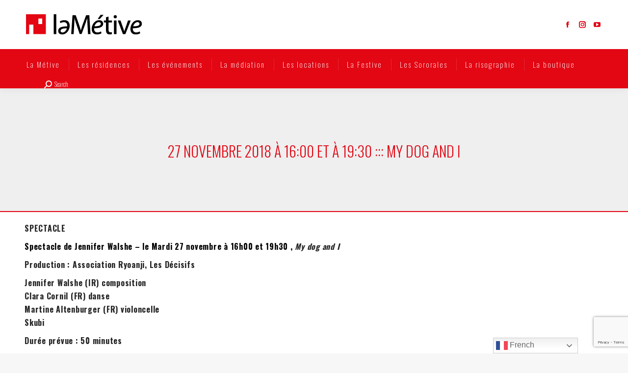

--- FILE ---
content_type: text/html; charset=UTF-8
request_url: https://lametive.fr/27-novembre-2018-a-1600-et-a-1930-my-dog-and-i/
body_size: 27108
content:
<!DOCTYPE html>
<!--[if !(IE 6) | !(IE 7) | !(IE 8)  ]><!-->
<html lang="fr-FR" class="no-js">
<!--<![endif]-->
<head>
	<meta charset="UTF-8" />
				<meta name="viewport" content="width=device-width, initial-scale=1, maximum-scale=1, user-scalable=0"/>
			<meta name="theme-color" content="#e30613"/>	<link rel="profile" href="https://gmpg.org/xfn/11" />
	<style>:root,::before,::after{--mec-heading-font-family: 'Oswald';--mec-paragraph-font-family: 'Oswald';--mec-color-skin: #e30613;--mec-color-skin-rgba-1: rgba(227,6,19,.25);--mec-color-skin-rgba-2: rgba(227,6,19,.5);--mec-color-skin-rgba-3: rgba(227,6,19,.75);--mec-color-skin-rgba-4: rgba(227,6,19,.11);--mec-container-normal-width: 1196px;--mec-container-large-width: 1690px;--mec-title-color: #0a0a0a;--mec-title-color-hover: #e30613;--mec-content-color: #0a0a0a;--mec-fes-main-color: #40d9f1;--mec-fes-main-color-rgba-1: rgba(64, 217, 241, 0.12);--mec-fes-main-color-rgba-2: rgba(64, 217, 241, 0.23);--mec-fes-main-color-rgba-3: rgba(64, 217, 241, 0.03);--mec-fes-main-color-rgba-4: rgba(64, 217, 241, 0.3);--mec-fes-main-color-rgba-5: rgb(64 217 241 / 7%);--mec-fes-main-color-rgba-6: rgba(64, 217, 241, 0.2);--mec-fluent-main-color: #ade7ff;--mec-fluent-main-color-rgba-1: rgba(173, 231, 255, 0.3);--mec-fluent-main-color-rgba-2: rgba(173, 231, 255, 0.8);--mec-fluent-main-color-rgba-3: rgba(173, 231, 255, 0.1);--mec-fluent-main-color-rgba-4: rgba(173, 231, 255, 0.2);--mec-fluent-main-color-rgba-5: rgba(173, 231, 255, 0.7);--mec-fluent-main-color-rgba-6: rgba(173, 231, 255, 0.7);--mec-fluent-bold-color: #00acf8;--mec-fluent-bg-hover-color: #ebf9ff;--mec-fluent-bg-color: #f5f7f8;--mec-fluent-second-bg-color: #d6eef9;}.mec-wrap, .mec-wrap div:not([class^="elementor-"]), .lity-container, .mec-wrap h1, .mec-wrap h2, .mec-wrap h3, .mec-wrap h4, .mec-wrap h5, .mec-wrap h6, .entry-content .mec-wrap h1, .entry-content .mec-wrap h2, .entry-content .mec-wrap h3, .entry-content .mec-wrap h4, .entry-content .mec-wrap h5, .entry-content .mec-wrap h6, .mec-wrap .mec-totalcal-box input[type="submit"], .mec-wrap .mec-totalcal-box .mec-totalcal-view span, .mec-agenda-event-title a, .lity-content .mec-events-meta-group-booking select, .lity-content .mec-book-ticket-variation h5, .lity-content .mec-events-meta-group-booking input[type="number"], .lity-content .mec-events-meta-group-booking input[type="text"], .lity-content .mec-events-meta-group-booking input[type="email"],.mec-organizer-item a, .mec-single-event .mec-events-meta-group-booking ul.mec-book-tickets-container li.mec-book-ticket-container label{ font-family: "Montserrat", -apple-system, BlinkMacSystemFont, "Segoe UI", Roboto, sans-serif;}.mec-event-content p, .mec-search-bar-result .mec-event-detail{ font-family: Roboto, sans-serif;} .mec-wrap .mec-totalcal-box input, .mec-wrap .mec-totalcal-box select, .mec-checkboxes-search .mec-searchbar-category-wrap, .mec-wrap .mec-totalcal-box .mec-totalcal-view span{ font-family: "Roboto", Helvetica, Arial, sans-serif; }.mec-event-grid-modern .event-grid-modern-head .mec-event-day, .mec-event-list-minimal .mec-time-details, .mec-event-list-minimal .mec-event-detail, .mec-event-list-modern .mec-event-detail, .mec-event-grid-minimal .mec-time-details, .mec-event-grid-minimal .mec-event-detail, .mec-event-grid-simple .mec-event-detail, .mec-event-cover-modern .mec-event-place, .mec-event-cover-clean .mec-event-place, .mec-calendar .mec-event-article .mec-localtime-details div, .mec-calendar .mec-event-article .mec-event-detail, .mec-calendar.mec-calendar-daily .mec-calendar-d-top h2, .mec-calendar.mec-calendar-daily .mec-calendar-d-top h3, .mec-toggle-item-col .mec-event-day, .mec-weather-summary-temp{ font-family: "Roboto", sans-serif; } .mec-fes-form, .mec-fes-list, .mec-fes-form input, .mec-event-date .mec-tooltip .box, .mec-event-status .mec-tooltip .box, .ui-datepicker.ui-widget, .mec-fes-form button[type="submit"].mec-fes-sub-button, .mec-wrap .mec-timeline-events-container p, .mec-wrap .mec-timeline-events-container h4, .mec-wrap .mec-timeline-events-container div, .mec-wrap .mec-timeline-events-container a, .mec-wrap .mec-timeline-events-container span{ font-family: -apple-system, BlinkMacSystemFont, "Segoe UI", Roboto, sans-serif !important; }</style><meta name='robots' content='index, follow, max-image-preview:large, max-snippet:-1, max-video-preview:-1' />
	<style>img:is([sizes="auto" i], [sizes^="auto," i]) { contain-intrinsic-size: 3000px 1500px }</style>
	
	<!-- This site is optimized with the Yoast SEO plugin v26.7 - https://yoast.com/wordpress/plugins/seo/ -->
	<title>27 novembre 2018 à 16:00 et à 19:30 ::: My dog and I &#8226; La Métive</title>
	<link rel="canonical" href="https://lametive.fr/27-novembre-2018-a-1600-et-a-1930-my-dog-and-i/" />
	<meta property="og:locale" content="fr_FR" />
	<meta property="og:type" content="article" />
	<meta property="og:title" content="27 novembre 2018 à 16:00 et à 19:30 ::: My dog and I &#8226; La Métive" />
	<meta property="og:description" content="SPECTACLE  Spectacle de Jennifer Walshe &#8211; le Mardi 27 novembre à 16h00 et 19h30 , My dog and I  Production : Association Ryoanji, Les Décisifs Jennifer Walshe (IR) composition Clara Cornil (FR) danse Martine Altenburger (FR) violoncelle Skubi Durée prévue : 50 minutes Comme beaucoup d’enfants, je faisais davantage confiance aux animaux et je voulais devenir vétérinaire. Même si au final, je&hellip;" />
	<meta property="og:url" content="https://lametive.fr/27-novembre-2018-a-1600-et-a-1930-my-dog-and-i/" />
	<meta property="og:site_name" content="La Métive" />
	<meta property="article:publisher" content="https://www.facebook.com/lametive/" />
	<meta property="article:published_time" content="2018-11-27T13:50:31+00:00" />
	<meta property="article:modified_time" content="2019-04-16T14:02:02+00:00" />
	<meta property="og:image" content="https://lametive.fr/wp-content/uploads/2019/04/unnamed-2.jpg" />
	<meta property="og:image:width" content="600" />
	<meta property="og:image:height" content="900" />
	<meta property="og:image:type" content="image/jpeg" />
	<meta name="author" content="aurorelametive" />
	<meta name="twitter:card" content="summary_large_image" />
	<meta name="twitter:label1" content="Écrit par" />
	<meta name="twitter:data1" content="aurorelametive" />
	<meta name="twitter:label2" content="Durée de lecture estimée" />
	<meta name="twitter:data2" content="1 minute" />
	<script type="application/ld+json" class="yoast-schema-graph">{"@context":"https://schema.org","@graph":[{"@type":"Article","@id":"https://lametive.fr/27-novembre-2018-a-1600-et-a-1930-my-dog-and-i/#article","isPartOf":{"@id":"https://lametive.fr/27-novembre-2018-a-1600-et-a-1930-my-dog-and-i/"},"author":{"name":"aurorelametive","@id":"https://lametive.fr/#/schema/person/8652728612de3bba2944a5005227fe86"},"headline":"27 novembre 2018 à 16:00 et à 19:30 ::: My dog and I","datePublished":"2018-11-27T13:50:31+00:00","dateModified":"2019-04-16T14:02:02+00:00","mainEntityOfPage":{"@id":"https://lametive.fr/27-novembre-2018-a-1600-et-a-1930-my-dog-and-i/"},"wordCount":292,"commentCount":0,"image":{"@id":"https://lametive.fr/27-novembre-2018-a-1600-et-a-1930-my-dog-and-i/#primaryimage"},"thumbnailUrl":"https://lametive.fr/wp-content/uploads/2019/04/unnamed-2.jpg","articleSection":["Partenaires"],"inLanguage":"fr-FR","potentialAction":[{"@type":"CommentAction","name":"Comment","target":["https://lametive.fr/27-novembre-2018-a-1600-et-a-1930-my-dog-and-i/#respond"]}]},{"@type":"WebPage","@id":"https://lametive.fr/27-novembre-2018-a-1600-et-a-1930-my-dog-and-i/","url":"https://lametive.fr/27-novembre-2018-a-1600-et-a-1930-my-dog-and-i/","name":"27 novembre 2018 à 16:00 et à 19:30 ::: My dog and I &#8226; La Métive","isPartOf":{"@id":"https://lametive.fr/#website"},"primaryImageOfPage":{"@id":"https://lametive.fr/27-novembre-2018-a-1600-et-a-1930-my-dog-and-i/#primaryimage"},"image":{"@id":"https://lametive.fr/27-novembre-2018-a-1600-et-a-1930-my-dog-and-i/#primaryimage"},"thumbnailUrl":"https://lametive.fr/wp-content/uploads/2019/04/unnamed-2.jpg","datePublished":"2018-11-27T13:50:31+00:00","dateModified":"2019-04-16T14:02:02+00:00","author":{"@id":"https://lametive.fr/#/schema/person/8652728612de3bba2944a5005227fe86"},"breadcrumb":{"@id":"https://lametive.fr/27-novembre-2018-a-1600-et-a-1930-my-dog-and-i/#breadcrumb"},"inLanguage":"fr-FR","potentialAction":[{"@type":"ReadAction","target":["https://lametive.fr/27-novembre-2018-a-1600-et-a-1930-my-dog-and-i/"]}]},{"@type":"ImageObject","inLanguage":"fr-FR","@id":"https://lametive.fr/27-novembre-2018-a-1600-et-a-1930-my-dog-and-i/#primaryimage","url":"https://lametive.fr/wp-content/uploads/2019/04/unnamed-2.jpg","contentUrl":"https://lametive.fr/wp-content/uploads/2019/04/unnamed-2.jpg","width":600,"height":900,"caption":"© Jean-Christophe Hanché"},{"@type":"BreadcrumbList","@id":"https://lametive.fr/27-novembre-2018-a-1600-et-a-1930-my-dog-and-i/#breadcrumb","itemListElement":[{"@type":"ListItem","position":1,"name":"Accueil","item":"https://lametive.fr/"},{"@type":"ListItem","position":2,"name":"27 novembre 2018 à 16:00 et à 19:30 ::: My dog and I"}]},{"@type":"WebSite","@id":"https://lametive.fr/#website","url":"https://lametive.fr/","name":"La Métive","description":"","potentialAction":[{"@type":"SearchAction","target":{"@type":"EntryPoint","urlTemplate":"https://lametive.fr/?s={search_term_string}"},"query-input":{"@type":"PropertyValueSpecification","valueRequired":true,"valueName":"search_term_string"}}],"inLanguage":"fr-FR"},{"@type":"Person","@id":"https://lametive.fr/#/schema/person/8652728612de3bba2944a5005227fe86","name":"aurorelametive","image":{"@type":"ImageObject","inLanguage":"fr-FR","@id":"https://lametive.fr/#/schema/person/image/","url":"https://secure.gravatar.com/avatar/19f5e37df69879b3c1d680f54c86ed42?s=96&d=mm&r=g","contentUrl":"https://secure.gravatar.com/avatar/19f5e37df69879b3c1d680f54c86ed42?s=96&d=mm&r=g","caption":"aurorelametive"}}]}</script>
	<!-- / Yoast SEO plugin. -->


<link rel='dns-prefetch' href='//fonts.googleapis.com' />
<script>
window._wpemojiSettings = {"baseUrl":"https:\/\/s.w.org\/images\/core\/emoji\/15.0.3\/72x72\/","ext":".png","svgUrl":"https:\/\/s.w.org\/images\/core\/emoji\/15.0.3\/svg\/","svgExt":".svg","source":{"concatemoji":"https:\/\/lametive.fr\/wp-includes\/js\/wp-emoji-release.min.js?ver=6.7.4"}};
/*! This file is auto-generated */
!function(i,n){var o,s,e;function c(e){try{var t={supportTests:e,timestamp:(new Date).valueOf()};sessionStorage.setItem(o,JSON.stringify(t))}catch(e){}}function p(e,t,n){e.clearRect(0,0,e.canvas.width,e.canvas.height),e.fillText(t,0,0);var t=new Uint32Array(e.getImageData(0,0,e.canvas.width,e.canvas.height).data),r=(e.clearRect(0,0,e.canvas.width,e.canvas.height),e.fillText(n,0,0),new Uint32Array(e.getImageData(0,0,e.canvas.width,e.canvas.height).data));return t.every(function(e,t){return e===r[t]})}function u(e,t,n){switch(t){case"flag":return n(e,"\ud83c\udff3\ufe0f\u200d\u26a7\ufe0f","\ud83c\udff3\ufe0f\u200b\u26a7\ufe0f")?!1:!n(e,"\ud83c\uddfa\ud83c\uddf3","\ud83c\uddfa\u200b\ud83c\uddf3")&&!n(e,"\ud83c\udff4\udb40\udc67\udb40\udc62\udb40\udc65\udb40\udc6e\udb40\udc67\udb40\udc7f","\ud83c\udff4\u200b\udb40\udc67\u200b\udb40\udc62\u200b\udb40\udc65\u200b\udb40\udc6e\u200b\udb40\udc67\u200b\udb40\udc7f");case"emoji":return!n(e,"\ud83d\udc26\u200d\u2b1b","\ud83d\udc26\u200b\u2b1b")}return!1}function f(e,t,n){var r="undefined"!=typeof WorkerGlobalScope&&self instanceof WorkerGlobalScope?new OffscreenCanvas(300,150):i.createElement("canvas"),a=r.getContext("2d",{willReadFrequently:!0}),o=(a.textBaseline="top",a.font="600 32px Arial",{});return e.forEach(function(e){o[e]=t(a,e,n)}),o}function t(e){var t=i.createElement("script");t.src=e,t.defer=!0,i.head.appendChild(t)}"undefined"!=typeof Promise&&(o="wpEmojiSettingsSupports",s=["flag","emoji"],n.supports={everything:!0,everythingExceptFlag:!0},e=new Promise(function(e){i.addEventListener("DOMContentLoaded",e,{once:!0})}),new Promise(function(t){var n=function(){try{var e=JSON.parse(sessionStorage.getItem(o));if("object"==typeof e&&"number"==typeof e.timestamp&&(new Date).valueOf()<e.timestamp+604800&&"object"==typeof e.supportTests)return e.supportTests}catch(e){}return null}();if(!n){if("undefined"!=typeof Worker&&"undefined"!=typeof OffscreenCanvas&&"undefined"!=typeof URL&&URL.createObjectURL&&"undefined"!=typeof Blob)try{var e="postMessage("+f.toString()+"("+[JSON.stringify(s),u.toString(),p.toString()].join(",")+"));",r=new Blob([e],{type:"text/javascript"}),a=new Worker(URL.createObjectURL(r),{name:"wpTestEmojiSupports"});return void(a.onmessage=function(e){c(n=e.data),a.terminate(),t(n)})}catch(e){}c(n=f(s,u,p))}t(n)}).then(function(e){for(var t in e)n.supports[t]=e[t],n.supports.everything=n.supports.everything&&n.supports[t],"flag"!==t&&(n.supports.everythingExceptFlag=n.supports.everythingExceptFlag&&n.supports[t]);n.supports.everythingExceptFlag=n.supports.everythingExceptFlag&&!n.supports.flag,n.DOMReady=!1,n.readyCallback=function(){n.DOMReady=!0}}).then(function(){return e}).then(function(){var e;n.supports.everything||(n.readyCallback(),(e=n.source||{}).concatemoji?t(e.concatemoji):e.wpemoji&&e.twemoji&&(t(e.twemoji),t(e.wpemoji)))}))}((window,document),window._wpemojiSettings);
</script>
<link rel='stylesheet' id='mec-select2-style-css' href='https://lametive.fr/wp-content/plugins/modern-events-calendar/assets/packages/select2/select2.min.css?ver=7.8.0' media='all' />
<link rel='stylesheet' id='mec-font-icons-css' href='https://lametive.fr/wp-content/plugins/modern-events-calendar/assets/css/iconfonts.css?ver=6.7.4' media='all' />
<link rel='stylesheet' id='mec-frontend-style-css' href='https://lametive.fr/wp-content/plugins/modern-events-calendar/assets/css/frontend.min.css?ver=7.8.0' media='all' />
<link rel='stylesheet' id='mec-tooltip-style-css' href='https://lametive.fr/wp-content/plugins/modern-events-calendar/assets/packages/tooltip/tooltip.css?ver=6.7.4' media='all' />
<link rel='stylesheet' id='mec-tooltip-shadow-style-css' href='https://lametive.fr/wp-content/plugins/modern-events-calendar/assets/packages/tooltip/tooltipster-sideTip-shadow.min.css?ver=6.7.4' media='all' />
<link rel='stylesheet' id='featherlight-css' href='https://lametive.fr/wp-content/plugins/modern-events-calendar/assets/packages/featherlight/featherlight.css?ver=6.7.4' media='all' />
<link rel='stylesheet' id='mec-custom-google-font-css' href='https://fonts.googleapis.com/css?family=Oswald%3A300%2C+regular%2C+700%2C+%7COswald%3A700%2C+700%2C+700%2C+&#038;subset=latin%2Clatin-ext' media='all' />
<link rel='stylesheet' id='mec-lity-style-css' href='https://lametive.fr/wp-content/plugins/modern-events-calendar/assets/packages/lity/lity.min.css?ver=6.7.4' media='all' />
<link rel='stylesheet' id='mec-general-calendar-style-css' href='https://lametive.fr/wp-content/plugins/modern-events-calendar/assets/css/mec-general-calendar.css?ver=6.7.4' media='all' />
<link rel='stylesheet' id='sbi_styles-css' href='https://lametive.fr/wp-content/plugins/instagram-feed/css/sbi-styles.min.css?ver=6.10.0' media='all' />
<style id='wp-emoji-styles-inline-css'>

	img.wp-smiley, img.emoji {
		display: inline !important;
		border: none !important;
		box-shadow: none !important;
		height: 1em !important;
		width: 1em !important;
		margin: 0 0.07em !important;
		vertical-align: -0.1em !important;
		background: none !important;
		padding: 0 !important;
	}
</style>
<link rel='stylesheet' id='wp-block-library-css' href='https://lametive.fr/wp-includes/css/dist/block-library/style.min.css?ver=6.7.4' media='all' />
<style id='wp-block-library-theme-inline-css'>
.wp-block-audio :where(figcaption){color:#555;font-size:13px;text-align:center}.is-dark-theme .wp-block-audio :where(figcaption){color:#ffffffa6}.wp-block-audio{margin:0 0 1em}.wp-block-code{border:1px solid #ccc;border-radius:4px;font-family:Menlo,Consolas,monaco,monospace;padding:.8em 1em}.wp-block-embed :where(figcaption){color:#555;font-size:13px;text-align:center}.is-dark-theme .wp-block-embed :where(figcaption){color:#ffffffa6}.wp-block-embed{margin:0 0 1em}.blocks-gallery-caption{color:#555;font-size:13px;text-align:center}.is-dark-theme .blocks-gallery-caption{color:#ffffffa6}:root :where(.wp-block-image figcaption){color:#555;font-size:13px;text-align:center}.is-dark-theme :root :where(.wp-block-image figcaption){color:#ffffffa6}.wp-block-image{margin:0 0 1em}.wp-block-pullquote{border-bottom:4px solid;border-top:4px solid;color:currentColor;margin-bottom:1.75em}.wp-block-pullquote cite,.wp-block-pullquote footer,.wp-block-pullquote__citation{color:currentColor;font-size:.8125em;font-style:normal;text-transform:uppercase}.wp-block-quote{border-left:.25em solid;margin:0 0 1.75em;padding-left:1em}.wp-block-quote cite,.wp-block-quote footer{color:currentColor;font-size:.8125em;font-style:normal;position:relative}.wp-block-quote:where(.has-text-align-right){border-left:none;border-right:.25em solid;padding-left:0;padding-right:1em}.wp-block-quote:where(.has-text-align-center){border:none;padding-left:0}.wp-block-quote.is-large,.wp-block-quote.is-style-large,.wp-block-quote:where(.is-style-plain){border:none}.wp-block-search .wp-block-search__label{font-weight:700}.wp-block-search__button{border:1px solid #ccc;padding:.375em .625em}:where(.wp-block-group.has-background){padding:1.25em 2.375em}.wp-block-separator.has-css-opacity{opacity:.4}.wp-block-separator{border:none;border-bottom:2px solid;margin-left:auto;margin-right:auto}.wp-block-separator.has-alpha-channel-opacity{opacity:1}.wp-block-separator:not(.is-style-wide):not(.is-style-dots){width:100px}.wp-block-separator.has-background:not(.is-style-dots){border-bottom:none;height:1px}.wp-block-separator.has-background:not(.is-style-wide):not(.is-style-dots){height:2px}.wp-block-table{margin:0 0 1em}.wp-block-table td,.wp-block-table th{word-break:normal}.wp-block-table :where(figcaption){color:#555;font-size:13px;text-align:center}.is-dark-theme .wp-block-table :where(figcaption){color:#ffffffa6}.wp-block-video :where(figcaption){color:#555;font-size:13px;text-align:center}.is-dark-theme .wp-block-video :where(figcaption){color:#ffffffa6}.wp-block-video{margin:0 0 1em}:root :where(.wp-block-template-part.has-background){margin-bottom:0;margin-top:0;padding:1.25em 2.375em}
</style>
<style id='classic-theme-styles-inline-css'>
/*! This file is auto-generated */
.wp-block-button__link{color:#fff;background-color:#32373c;border-radius:9999px;box-shadow:none;text-decoration:none;padding:calc(.667em + 2px) calc(1.333em + 2px);font-size:1.125em}.wp-block-file__button{background:#32373c;color:#fff;text-decoration:none}
</style>
<style id='global-styles-inline-css'>
:root{--wp--preset--aspect-ratio--square: 1;--wp--preset--aspect-ratio--4-3: 4/3;--wp--preset--aspect-ratio--3-4: 3/4;--wp--preset--aspect-ratio--3-2: 3/2;--wp--preset--aspect-ratio--2-3: 2/3;--wp--preset--aspect-ratio--16-9: 16/9;--wp--preset--aspect-ratio--9-16: 9/16;--wp--preset--color--black: #000000;--wp--preset--color--cyan-bluish-gray: #abb8c3;--wp--preset--color--white: #FFF;--wp--preset--color--pale-pink: #f78da7;--wp--preset--color--vivid-red: #cf2e2e;--wp--preset--color--luminous-vivid-orange: #ff6900;--wp--preset--color--luminous-vivid-amber: #fcb900;--wp--preset--color--light-green-cyan: #7bdcb5;--wp--preset--color--vivid-green-cyan: #00d084;--wp--preset--color--pale-cyan-blue: #8ed1fc;--wp--preset--color--vivid-cyan-blue: #0693e3;--wp--preset--color--vivid-purple: #9b51e0;--wp--preset--color--accent: #e30613;--wp--preset--color--dark-gray: #111;--wp--preset--color--light-gray: #767676;--wp--preset--gradient--vivid-cyan-blue-to-vivid-purple: linear-gradient(135deg,rgba(6,147,227,1) 0%,rgb(155,81,224) 100%);--wp--preset--gradient--light-green-cyan-to-vivid-green-cyan: linear-gradient(135deg,rgb(122,220,180) 0%,rgb(0,208,130) 100%);--wp--preset--gradient--luminous-vivid-amber-to-luminous-vivid-orange: linear-gradient(135deg,rgba(252,185,0,1) 0%,rgba(255,105,0,1) 100%);--wp--preset--gradient--luminous-vivid-orange-to-vivid-red: linear-gradient(135deg,rgba(255,105,0,1) 0%,rgb(207,46,46) 100%);--wp--preset--gradient--very-light-gray-to-cyan-bluish-gray: linear-gradient(135deg,rgb(238,238,238) 0%,rgb(169,184,195) 100%);--wp--preset--gradient--cool-to-warm-spectrum: linear-gradient(135deg,rgb(74,234,220) 0%,rgb(151,120,209) 20%,rgb(207,42,186) 40%,rgb(238,44,130) 60%,rgb(251,105,98) 80%,rgb(254,248,76) 100%);--wp--preset--gradient--blush-light-purple: linear-gradient(135deg,rgb(255,206,236) 0%,rgb(152,150,240) 100%);--wp--preset--gradient--blush-bordeaux: linear-gradient(135deg,rgb(254,205,165) 0%,rgb(254,45,45) 50%,rgb(107,0,62) 100%);--wp--preset--gradient--luminous-dusk: linear-gradient(135deg,rgb(255,203,112) 0%,rgb(199,81,192) 50%,rgb(65,88,208) 100%);--wp--preset--gradient--pale-ocean: linear-gradient(135deg,rgb(255,245,203) 0%,rgb(182,227,212) 50%,rgb(51,167,181) 100%);--wp--preset--gradient--electric-grass: linear-gradient(135deg,rgb(202,248,128) 0%,rgb(113,206,126) 100%);--wp--preset--gradient--midnight: linear-gradient(135deg,rgb(2,3,129) 0%,rgb(40,116,252) 100%);--wp--preset--font-size--small: 13px;--wp--preset--font-size--medium: 20px;--wp--preset--font-size--large: 36px;--wp--preset--font-size--x-large: 42px;--wp--preset--spacing--20: 0.44rem;--wp--preset--spacing--30: 0.67rem;--wp--preset--spacing--40: 1rem;--wp--preset--spacing--50: 1.5rem;--wp--preset--spacing--60: 2.25rem;--wp--preset--spacing--70: 3.38rem;--wp--preset--spacing--80: 5.06rem;--wp--preset--shadow--natural: 6px 6px 9px rgba(0, 0, 0, 0.2);--wp--preset--shadow--deep: 12px 12px 50px rgba(0, 0, 0, 0.4);--wp--preset--shadow--sharp: 6px 6px 0px rgba(0, 0, 0, 0.2);--wp--preset--shadow--outlined: 6px 6px 0px -3px rgba(255, 255, 255, 1), 6px 6px rgba(0, 0, 0, 1);--wp--preset--shadow--crisp: 6px 6px 0px rgba(0, 0, 0, 1);}:where(.is-layout-flex){gap: 0.5em;}:where(.is-layout-grid){gap: 0.5em;}body .is-layout-flex{display: flex;}.is-layout-flex{flex-wrap: wrap;align-items: center;}.is-layout-flex > :is(*, div){margin: 0;}body .is-layout-grid{display: grid;}.is-layout-grid > :is(*, div){margin: 0;}:where(.wp-block-columns.is-layout-flex){gap: 2em;}:where(.wp-block-columns.is-layout-grid){gap: 2em;}:where(.wp-block-post-template.is-layout-flex){gap: 1.25em;}:where(.wp-block-post-template.is-layout-grid){gap: 1.25em;}.has-black-color{color: var(--wp--preset--color--black) !important;}.has-cyan-bluish-gray-color{color: var(--wp--preset--color--cyan-bluish-gray) !important;}.has-white-color{color: var(--wp--preset--color--white) !important;}.has-pale-pink-color{color: var(--wp--preset--color--pale-pink) !important;}.has-vivid-red-color{color: var(--wp--preset--color--vivid-red) !important;}.has-luminous-vivid-orange-color{color: var(--wp--preset--color--luminous-vivid-orange) !important;}.has-luminous-vivid-amber-color{color: var(--wp--preset--color--luminous-vivid-amber) !important;}.has-light-green-cyan-color{color: var(--wp--preset--color--light-green-cyan) !important;}.has-vivid-green-cyan-color{color: var(--wp--preset--color--vivid-green-cyan) !important;}.has-pale-cyan-blue-color{color: var(--wp--preset--color--pale-cyan-blue) !important;}.has-vivid-cyan-blue-color{color: var(--wp--preset--color--vivid-cyan-blue) !important;}.has-vivid-purple-color{color: var(--wp--preset--color--vivid-purple) !important;}.has-black-background-color{background-color: var(--wp--preset--color--black) !important;}.has-cyan-bluish-gray-background-color{background-color: var(--wp--preset--color--cyan-bluish-gray) !important;}.has-white-background-color{background-color: var(--wp--preset--color--white) !important;}.has-pale-pink-background-color{background-color: var(--wp--preset--color--pale-pink) !important;}.has-vivid-red-background-color{background-color: var(--wp--preset--color--vivid-red) !important;}.has-luminous-vivid-orange-background-color{background-color: var(--wp--preset--color--luminous-vivid-orange) !important;}.has-luminous-vivid-amber-background-color{background-color: var(--wp--preset--color--luminous-vivid-amber) !important;}.has-light-green-cyan-background-color{background-color: var(--wp--preset--color--light-green-cyan) !important;}.has-vivid-green-cyan-background-color{background-color: var(--wp--preset--color--vivid-green-cyan) !important;}.has-pale-cyan-blue-background-color{background-color: var(--wp--preset--color--pale-cyan-blue) !important;}.has-vivid-cyan-blue-background-color{background-color: var(--wp--preset--color--vivid-cyan-blue) !important;}.has-vivid-purple-background-color{background-color: var(--wp--preset--color--vivid-purple) !important;}.has-black-border-color{border-color: var(--wp--preset--color--black) !important;}.has-cyan-bluish-gray-border-color{border-color: var(--wp--preset--color--cyan-bluish-gray) !important;}.has-white-border-color{border-color: var(--wp--preset--color--white) !important;}.has-pale-pink-border-color{border-color: var(--wp--preset--color--pale-pink) !important;}.has-vivid-red-border-color{border-color: var(--wp--preset--color--vivid-red) !important;}.has-luminous-vivid-orange-border-color{border-color: var(--wp--preset--color--luminous-vivid-orange) !important;}.has-luminous-vivid-amber-border-color{border-color: var(--wp--preset--color--luminous-vivid-amber) !important;}.has-light-green-cyan-border-color{border-color: var(--wp--preset--color--light-green-cyan) !important;}.has-vivid-green-cyan-border-color{border-color: var(--wp--preset--color--vivid-green-cyan) !important;}.has-pale-cyan-blue-border-color{border-color: var(--wp--preset--color--pale-cyan-blue) !important;}.has-vivid-cyan-blue-border-color{border-color: var(--wp--preset--color--vivid-cyan-blue) !important;}.has-vivid-purple-border-color{border-color: var(--wp--preset--color--vivid-purple) !important;}.has-vivid-cyan-blue-to-vivid-purple-gradient-background{background: var(--wp--preset--gradient--vivid-cyan-blue-to-vivid-purple) !important;}.has-light-green-cyan-to-vivid-green-cyan-gradient-background{background: var(--wp--preset--gradient--light-green-cyan-to-vivid-green-cyan) !important;}.has-luminous-vivid-amber-to-luminous-vivid-orange-gradient-background{background: var(--wp--preset--gradient--luminous-vivid-amber-to-luminous-vivid-orange) !important;}.has-luminous-vivid-orange-to-vivid-red-gradient-background{background: var(--wp--preset--gradient--luminous-vivid-orange-to-vivid-red) !important;}.has-very-light-gray-to-cyan-bluish-gray-gradient-background{background: var(--wp--preset--gradient--very-light-gray-to-cyan-bluish-gray) !important;}.has-cool-to-warm-spectrum-gradient-background{background: var(--wp--preset--gradient--cool-to-warm-spectrum) !important;}.has-blush-light-purple-gradient-background{background: var(--wp--preset--gradient--blush-light-purple) !important;}.has-blush-bordeaux-gradient-background{background: var(--wp--preset--gradient--blush-bordeaux) !important;}.has-luminous-dusk-gradient-background{background: var(--wp--preset--gradient--luminous-dusk) !important;}.has-pale-ocean-gradient-background{background: var(--wp--preset--gradient--pale-ocean) !important;}.has-electric-grass-gradient-background{background: var(--wp--preset--gradient--electric-grass) !important;}.has-midnight-gradient-background{background: var(--wp--preset--gradient--midnight) !important;}.has-small-font-size{font-size: var(--wp--preset--font-size--small) !important;}.has-medium-font-size{font-size: var(--wp--preset--font-size--medium) !important;}.has-large-font-size{font-size: var(--wp--preset--font-size--large) !important;}.has-x-large-font-size{font-size: var(--wp--preset--font-size--x-large) !important;}
:where(.wp-block-post-template.is-layout-flex){gap: 1.25em;}:where(.wp-block-post-template.is-layout-grid){gap: 1.25em;}
:where(.wp-block-columns.is-layout-flex){gap: 2em;}:where(.wp-block-columns.is-layout-grid){gap: 2em;}
:root :where(.wp-block-pullquote){font-size: 1.5em;line-height: 1.6;}
</style>
<link rel='stylesheet' id='contact-form-7-css' href='https://lametive.fr/wp-content/plugins/contact-form-7/includes/css/styles.css?ver=6.1.4' media='all' />
<link rel='stylesheet' id='hello-asso-css' href='https://lametive.fr/wp-content/plugins/helloasso/public/css/hello-asso-public.css?ver=1.1.15' media='all' />
<style id='woocommerce-inline-inline-css'>
.woocommerce form .form-row .required { visibility: visible; }
</style>
<link rel='stylesheet' id='brands-styles-css' href='https://lametive.fr/wp-content/plugins/woocommerce/assets/css/brands.css?ver=10.3.7' media='all' />
<link rel='stylesheet' id='the7-font-css' href='https://lametive.fr/wp-content/themes/dt-the7/fonts/icomoon-the7-font/icomoon-the7-font.min.css?ver=14.0.2.1' media='all' />
<link rel='stylesheet' id='the7-awesome-fonts-css' href='https://lametive.fr/wp-content/themes/dt-the7/fonts/FontAwesome/css/all.min.css?ver=14.0.2.1' media='all' />
<link rel='stylesheet' id='the7-awesome-fonts-back-css' href='https://lametive.fr/wp-content/themes/dt-the7/fonts/FontAwesome/back-compat.min.css?ver=14.0.2.1' media='all' />
<link rel='stylesheet' id='the7-Defaults-css' href='https://lametive.fr/wp-content/uploads/smile_fonts/Defaults/Defaults.css?ver=6.7.4' media='all' />
<link rel='stylesheet' id='tablepress-default-css' href='https://lametive.fr/wp-content/plugins/tablepress/css/build/default.css?ver=3.2.6' media='all' />
<link rel='stylesheet' id='dt-web-fonts-css' href='https://fonts.googleapis.com/css?family=Oswald:200,300,400,600,700%7CRoboto:400,600,700%7CRoboto+Condensed:400,600,700' media='all' />
<link rel='stylesheet' id='dt-main-css' href='https://lametive.fr/wp-content/themes/dt-the7/css/main.min.css?ver=14.0.2.1' media='all' />
<style id='dt-main-inline-css'>
body #load {
  display: block;
  height: 100%;
  overflow: hidden;
  position: fixed;
  width: 100%;
  z-index: 9901;
  opacity: 1;
  visibility: visible;
  transition: all .35s ease-out;
}
.load-wrap {
  width: 100%;
  height: 100%;
  background-position: center center;
  background-repeat: no-repeat;
  text-align: center;
  display: -ms-flexbox;
  display: -ms-flex;
  display: flex;
  -ms-align-items: center;
  -ms-flex-align: center;
  align-items: center;
  -ms-flex-flow: column wrap;
  flex-flow: column wrap;
  -ms-flex-pack: center;
  -ms-justify-content: center;
  justify-content: center;
}
.load-wrap > svg {
  position: absolute;
  top: 50%;
  left: 50%;
  transform: translate(-50%,-50%);
}
#load {
  background: var(--the7-elementor-beautiful-loading-bg,#ffffff);
  --the7-beautiful-spinner-color2: var(--the7-beautiful-spinner-color,rgba(227,6,19,0.51));
}

</style>
<link rel='stylesheet' id='the7-custom-scrollbar-css' href='https://lametive.fr/wp-content/themes/dt-the7/lib/custom-scrollbar/custom-scrollbar.min.css?ver=14.0.2.1' media='all' />
<link rel='stylesheet' id='the7-wpbakery-css' href='https://lametive.fr/wp-content/themes/dt-the7/css/wpbakery.min.css?ver=14.0.2.1' media='all' />
<link rel='stylesheet' id='the7-core-css' href='https://lametive.fr/wp-content/plugins/dt-the7-core/assets/css/post-type.min.css?ver=2.7.12' media='all' />
<link rel='stylesheet' id='the7-css-vars-css' href='https://lametive.fr/wp-content/uploads/the7-css/css-vars.css?ver=de5c1fd42712' media='all' />
<link rel='stylesheet' id='dt-custom-css' href='https://lametive.fr/wp-content/uploads/the7-css/custom.css?ver=de5c1fd42712' media='all' />
<link rel='stylesheet' id='wc-dt-custom-css' href='https://lametive.fr/wp-content/uploads/the7-css/compatibility/wc-dt-custom.css?ver=de5c1fd42712' media='all' />
<link rel='stylesheet' id='dt-media-css' href='https://lametive.fr/wp-content/uploads/the7-css/media.css?ver=de5c1fd42712' media='all' />
<link rel='stylesheet' id='the7-mega-menu-css' href='https://lametive.fr/wp-content/uploads/the7-css/mega-menu.css?ver=de5c1fd42712' media='all' />
<link rel='stylesheet' id='the7-elements-albums-portfolio-css' href='https://lametive.fr/wp-content/uploads/the7-css/the7-elements-albums-portfolio.css?ver=de5c1fd42712' media='all' />
<link rel='stylesheet' id='the7-elements-css' href='https://lametive.fr/wp-content/uploads/the7-css/post-type-dynamic.css?ver=de5c1fd42712' media='all' />
<link rel='stylesheet' id='style-css' href='https://lametive.fr/wp-content/themes/dt-the7/style.css?ver=14.0.2.1' media='all' />
<script src="https://lametive.fr/wp-includes/js/jquery/jquery.min.js?ver=3.7.1" id="jquery-core-js"></script>
<script src="https://lametive.fr/wp-includes/js/jquery/jquery-migrate.min.js?ver=3.4.1" id="jquery-migrate-js"></script>
<script src="https://lametive.fr/wp-content/plugins/modern-events-calendar/assets/js/mec-general-calendar.js?ver=7.8.0" id="mec-general-calendar-script-js"></script>
<script src="https://lametive.fr/wp-content/plugins/modern-events-calendar/assets/packages/tooltip/tooltip.js?ver=7.8.0" id="mec-tooltip-script-js"></script>
<script id="mec-frontend-script-js-extra">
var mecdata = {"day":"jour","days":"jours","hour":"heure","hours":"heures","minute":"minute","minutes":"minutes","second":"seconde","seconds":"secondes","next":"Suivant","prev":"Pr\u00e9c\u00e9dent","elementor_edit_mode":"no","recapcha_key":"","ajax_url":"https:\/\/lametive.fr\/wp-admin\/admin-ajax.php","fes_nonce":"0585724f17","fes_thankyou_page_time":"2000","fes_upload_nonce":"d4a55e0317","current_year":"2026","current_month":"01","datepicker_format":"yy-mm-dd"};
</script>
<script src="https://lametive.fr/wp-content/plugins/modern-events-calendar/assets/js/frontend.js?ver=7.8.0" id="mec-frontend-script-js"></script>
<script src="https://lametive.fr/wp-content/plugins/modern-events-calendar/assets/js/events.js?ver=7.8.0" id="mec-events-script-js"></script>
<script src="https://lametive.fr/wp-content/plugins/helloasso/public/js/hello-asso-public.js?ver=1.1.15" id="hello-asso-js"></script>
<script src="https://lametive.fr/wp-content/plugins/woocommerce/assets/js/jquery-blockui/jquery.blockUI.min.js?ver=2.7.0-wc.10.3.7" id="wc-jquery-blockui-js" data-wp-strategy="defer"></script>
<script id="wc-add-to-cart-js-extra">
var wc_add_to_cart_params = {"ajax_url":"\/wp-admin\/admin-ajax.php","wc_ajax_url":"\/?wc-ajax=%%endpoint%%","i18n_view_cart":"Voir le panier","cart_url":"https:\/\/lametive.fr\/panier\/","is_cart":"","cart_redirect_after_add":"yes"};
</script>
<script src="https://lametive.fr/wp-content/plugins/woocommerce/assets/js/frontend/add-to-cart.min.js?ver=10.3.7" id="wc-add-to-cart-js" data-wp-strategy="defer"></script>
<script src="https://lametive.fr/wp-content/plugins/woocommerce/assets/js/js-cookie/js.cookie.min.js?ver=2.1.4-wc.10.3.7" id="wc-js-cookie-js" defer data-wp-strategy="defer"></script>
<script id="woocommerce-js-extra">
var woocommerce_params = {"ajax_url":"\/wp-admin\/admin-ajax.php","wc_ajax_url":"\/?wc-ajax=%%endpoint%%","i18n_password_show":"Afficher le mot de passe","i18n_password_hide":"Masquer le mot de passe"};
</script>
<script src="https://lametive.fr/wp-content/plugins/woocommerce/assets/js/frontend/woocommerce.min.js?ver=10.3.7" id="woocommerce-js" defer data-wp-strategy="defer"></script>
<script src="https://lametive.fr/wp-content/plugins/js_composer/assets/js/vendors/woocommerce-add-to-cart.js?ver=8.1" id="vc_woocommerce-add-to-cart-js-js"></script>
<script id="dt-above-fold-js-extra">
var dtLocal = {"themeUrl":"https:\/\/lametive.fr\/wp-content\/themes\/dt-the7","passText":"Pour voir ce contenu, entrer le mots de passe:","moreButtonText":{"loading":"Chargement ...","loadMore":"Charger la suite"},"postID":"1391","ajaxurl":"https:\/\/lametive.fr\/wp-admin\/admin-ajax.php","REST":{"baseUrl":"https:\/\/lametive.fr\/wp-json\/the7\/v1","endpoints":{"sendMail":"\/send-mail"}},"contactMessages":{"required":"One or more fields have an error. Please check and try again.","terms":"Veuillez accepter la politique de confidentialit\u00e9.","fillTheCaptchaError":"Veuillez remplir le captcha."},"captchaSiteKey":"","ajaxNonce":"b2b842cf44","pageData":"","themeSettings":{"smoothScroll":"off","lazyLoading":false,"desktopHeader":{"height":180},"ToggleCaptionEnabled":"disabled","ToggleCaption":"Navigation","floatingHeader":{"showAfter":400,"showMenu":true,"height":60,"logo":{"showLogo":true,"html":"<img class=\" preload-me\" src=\"https:\/\/lametive.fr\/wp-content\/uploads\/2019\/04\/metive-logo-scroll.png\" srcset=\"https:\/\/lametive.fr\/wp-content\/uploads\/2019\/04\/metive-logo-scroll.png 250w, https:\/\/lametive.fr\/wp-content\/uploads\/2019\/04\/metive-logo-scroll.png 250w\" width=\"250\" height=\"58\"   sizes=\"250px\" alt=\"La M\u00e9tive\" \/>","url":"https:\/\/lametive.fr\/"}},"topLine":{"floatingTopLine":{"logo":{"showLogo":false,"html":""}}},"mobileHeader":{"firstSwitchPoint":1202,"secondSwitchPoint":778,"firstSwitchPointHeight":100,"secondSwitchPointHeight":60,"mobileToggleCaptionEnabled":"disabled","mobileToggleCaption":"Menu"},"stickyMobileHeaderFirstSwitch":{"logo":{"html":"<img class=\" preload-me\" src=\"https:\/\/lametive.fr\/wp-content\/uploads\/2019\/04\/logolametive2019.jpg\" srcset=\"https:\/\/lametive.fr\/wp-content\/uploads\/2019\/04\/logolametive2019.jpg 380w, https:\/\/lametive.fr\/wp-content\/uploads\/2019\/04\/logolametive2019.jpg 380w\" width=\"380\" height=\"100\"   sizes=\"380px\" alt=\"La M\u00e9tive\" \/>"}},"stickyMobileHeaderSecondSwitch":{"logo":{"html":"<img class=\" preload-me\" src=\"https:\/\/lametive.fr\/wp-content\/uploads\/2019\/04\/logolametive2019.jpg\" srcset=\"https:\/\/lametive.fr\/wp-content\/uploads\/2019\/04\/logolametive2019.jpg 380w, https:\/\/lametive.fr\/wp-content\/uploads\/2019\/04\/logolametive2019.jpg 380w\" width=\"380\" height=\"100\"   sizes=\"380px\" alt=\"La M\u00e9tive\" \/>"}},"sidebar":{"switchPoint":990},"boxedWidth":"1340px"},"VCMobileScreenWidth":"768","wcCartFragmentHash":"c89691e39c9748ddf2eb23da2bd7f7a0"};
var dtShare = {"shareButtonText":{"facebook":"Partager sur Facebook","twitter":"Share on X","pinterest":"Partager sur Pinterest","linkedin":"Partager sur Linkedin","whatsapp":"Partager sur Whatsapp"},"overlayOpacity":"85"};
</script>
<script src="https://lametive.fr/wp-content/themes/dt-the7/js/above-the-fold.min.js?ver=14.0.2.1" id="dt-above-fold-js"></script>
<script src="https://lametive.fr/wp-content/themes/dt-the7/js/compatibility/woocommerce/woocommerce.min.js?ver=14.0.2.1" id="dt-woocommerce-js"></script>
<script></script><link rel="https://api.w.org/" href="https://lametive.fr/wp-json/" /><link rel="alternate" title="JSON" type="application/json" href="https://lametive.fr/wp-json/wp/v2/posts/1391" /><link rel="EditURI" type="application/rsd+xml" title="RSD" href="https://lametive.fr/xmlrpc.php?rsd" />
<meta name="generator" content="WordPress 6.7.4" />
<meta name="generator" content="WooCommerce 10.3.7" />
<link rel='shortlink' href='https://lametive.fr/?p=1391' />
<link rel="alternate" title="oEmbed (JSON)" type="application/json+oembed" href="https://lametive.fr/wp-json/oembed/1.0/embed?url=https%3A%2F%2Flametive.fr%2F27-novembre-2018-a-1600-et-a-1930-my-dog-and-i%2F" />
<link rel="alternate" title="oEmbed (XML)" type="text/xml+oembed" href="https://lametive.fr/wp-json/oembed/1.0/embed?url=https%3A%2F%2Flametive.fr%2F27-novembre-2018-a-1600-et-a-1930-my-dog-and-i%2F&#038;format=xml" />
<?php echo do_shortcode('[prisna-google-website-translator]'); ?><link rel="pingback" href="https://lametive.fr/xmlrpc.php">
	<noscript><style>.woocommerce-product-gallery{ opacity: 1 !important; }</style></noscript>
	<meta name="generator" content="Powered by WPBakery Page Builder - drag and drop page builder for WordPress."/>
<script type="text/javascript" id="the7-loader-script">
document.addEventListener("DOMContentLoaded", function(event) {
	var load = document.getElementById("load");
	if(!load.classList.contains('loader-removed')){
		var removeLoading = setTimeout(function() {
			load.className += " loader-removed";
		}, 300);
	}
});
</script>
		<link rel="icon" href="https://lametive.fr/wp-content/uploads/2019/03/logo-metive-favicon.png" type="image/png" sizes="16x16"/><link rel="icon" href="https://lametive.fr/wp-content/uploads/2019/03/logo-metive-favicon.png" type="image/png" sizes="32x32"/><noscript><style> .wpb_animate_when_almost_visible { opacity: 1; }</style></noscript><style id='the7-custom-inline-css' type='text/css'>
.main-nav > li > a .menu-text {
    letter-spacing: 2px;
}

.woocommerce div.product div.images img {
	padding-top: 30px;
}

.woocommerce div.product div.summary h1 {
    margin-bottom: 30px;
    padding-top: 30px;
}

.footer .textwidget a:not(.dt-btn):hover {
    color: #d6d6d6;
}

input[type="email"], input[type="text"], textarea {
	    border-color: #e30613;
}

.post {
	padding-top: 30px;
}

p {
    margin-bottom: 10px;
    letter-spacing: 0.75px;
}

.custom-btn-color .dt-btn>* {
    color: inherit!important;
    letter-spacing: 1.5px;
}

.sub-nav li {
letter-spacing: 1.5px;
}

.content h1, .content h2, .content h3, .content h4, .content h5, .content h6 {
    clear: none;
    letter-spacing: 0.75px;
}

.post {
    padding-top: 0px;
}

.single .content>.post, .single .content>.project-post {
    margin-bottom: 50px;
    padding-top: 20px;
}

.testimonials-carousel-shortcode.testimonials-carousel-shortcode-id-2a2bc9db3b9a4d5f7cf61e07499b0e6a .testimonial-avatar {
	display:none;
}

.content input[type="email"] {
	width:100%;
}

.mec-single-modern .mec-events-event-image img {
    display: none;
}

.mec-wrap div {
    font-family: Oswald,Helvetica,Arial,sans-serif;
}


.mec-event-footer {
	    background: #ffffff;
}

.mec-event-footer .mec-booking-button {
    background: #e30613;
    color: #fff;
    border-color: #e30613;
}

.mec-event-footer .mec-booking-button:hover {
    background: #fff;
    color: #e30613;
    border-color: #e30613;
}



.mec-wrap.colorskin-custom .mec-border-color {
	    background-color: #e30613;
}

.mec-wrap.colorskin-custom .mec-color {
    color: black;
}


.comment-respond {
	display:none;
}

.mec-wrap.colorskin-custom .mec-bg-color {
	background-color: #ffffff;
}

.mec-event-grid-clean .event-grid-t2-head {
    margin-bottom: 10px;
    color: #e30613;
    padding: 9px 14px 6px;
    text-align: left;
}

.mec-wrap.colorskin-custom .mec-color {
	color:white;
}

.event-color { 
	display:none;
}

form.mc4wp-form label {
    color: #ffffff;
}

.mec-wrap.colorskin-custom .mec-calendar .mec-calendar-events-side .mec-table-side-day {
	color:#e30613;
}

#branding-bottom {
    padding: 0px 0px 0px 0px;
}
</style>
</head>
<body id="the7-body" class="post-template-default single single-post postid-1391 single-format-standard wp-embed-responsive theme-dt-the7 the7-core-ver-2.7.12 mec-theme-dt-the7 woocommerce-no-js dt-responsive-on right-mobile-menu-close-icon ouside-menu-close-icon mobile-hamburger-close-bg-enable mobile-hamburger-close-bg-hover-enable  fade-medium-mobile-menu-close-icon fade-medium-menu-close-icon srcset-enabled btn-flat custom-btn-color custom-btn-hover-color footer-overlap phantom-fade phantom-shadow-decoration phantom-custom-logo-on sticky-mobile-header top-header first-switch-logo-left first-switch-menu-right second-switch-logo-left second-switch-menu-right right-mobile-menu layzr-loading-on popup-message-style the7-ver-14.0.2.1 dt-fa-compatibility wpb-js-composer js-comp-ver-8.1 vc_responsive">
<!-- The7 14.0.2.1 -->
<div id="load" class="">
	<div class="load-wrap"><img src="https://lametive.fr/wp-content/uploads/2019/04/lametive-chargement.gif" /></div>
</div>
<div id="page" >
	<a class="skip-link screen-reader-text" href="#content">Aller au contenu</a>

<div class="masthead classic-header left bg-behind-menu widgets full-height dividers shadow-decoration shadow-mobile-header-decoration small-mobile-menu-icon dt-parent-menu-clickable show-sub-menu-on-hover" >

	<div class="top-bar line-content top-bar-empty top-bar-line-hide">
	<div class="top-bar-bg" ></div>
	<div class="mini-widgets left-widgets"></div><div class="mini-widgets right-widgets"></div></div>

	<header class="header-bar" role="banner">

		<div class="branding">
	<div id="site-title" class="assistive-text">La Métive</div>
	<div id="site-description" class="assistive-text"></div>
	<a class="" href="https://lametive.fr/"><img class=" preload-me" src="https://lametive.fr/wp-content/uploads/2019/04/logolametive2019.jpg" srcset="https://lametive.fr/wp-content/uploads/2019/04/logolametive2019.jpg 380w, https://lametive.fr/wp-content/uploads/2019/04/logolametive2019.jpg 380w" width="380" height="100"   sizes="380px" alt="La Métive" /></a><div class="mini-widgets"></div><div class="mini-widgets"><div class="soc-ico show-on-desktop in-top-bar-right in-menu-second-switch disabled-bg disabled-border border-off hover-custom-bg hover-disabled-border  hover-border-off"><a title="La page Facebook s&#039;ouvre dans une nouvelle fenêtre" href="https://www.facebook.com/lametive/" target="_blank" class="facebook"><span class="soc-font-icon"></span><span class="screen-reader-text">La page Facebook s&#039;ouvre dans une nouvelle fenêtre</span></a><a title="La page Instagram s&#039;ouvre dans une nouvelle fenêtre" href="https://www.instagram.com/lametive_residencedartistes/" target="_blank" class="instagram"><span class="soc-font-icon"></span><span class="screen-reader-text">La page Instagram s&#039;ouvre dans une nouvelle fenêtre</span></a><a title="La page YouTube s&#039;ouvre dans une nouvelle fenêtre" href="https://www.youtube.com/channel/UCtEbAp_wyA4elJk5uaFPnsA" target="_blank" class="you-tube"><span class="soc-font-icon"></span><span class="screen-reader-text">La page YouTube s&#039;ouvre dans une nouvelle fenêtre</span></a></div></div></div>

		<nav class="navigation">

			<ul id="primary-menu" class="main-nav outside-item-remove-margin"><li class="menu-item menu-item-type-post_type menu-item-object-page menu-item-home menu-item-has-children menu-item-833 first has-children depth-0"><a href='https://lametive.fr/' data-level='1' aria-haspopup='true' aria-expanded='false'><span class="menu-item-text"><span class="menu-text">La Métive</span></span></a><ul class="sub-nav hover-style-bg level-arrows-on" role="group"><li class="menu-item menu-item-type-post_type menu-item-object-page menu-item-3205 first depth-1"><a href='https://lametive.fr/nous-soutenir/' data-level='2'><span class="menu-item-text"><span class="menu-text">Adhérer</span></span></a></li> <li class="menu-item menu-item-type-post_type menu-item-object-page menu-item-31 depth-1"><a href='https://lametive.fr/le-lieu/' data-level='2'><span class="menu-item-text"><span class="menu-text">Le lieu</span></span></a></li> <li class="menu-item menu-item-type-post_type menu-item-object-page menu-item-32 depth-1"><a href='https://lametive.fr/le-projet/' data-level='2'><span class="menu-item-text"><span class="menu-text">Le projet et l&rsquo;équipe</span></span></a></li> <li class="menu-item menu-item-type-post_type menu-item-object-page menu-item-834 depth-1"><a href='https://lametive.fr/bibliotheque/' data-level='2'><span class="menu-item-text"><span class="menu-text">Bibliothèque</span></span></a></li> <li class="menu-item menu-item-type-post_type menu-item-object-page menu-item-835 depth-1"><a href='https://lametive.fr/cafe-associatif/' data-level='2'><span class="menu-item-text"><span class="menu-text">Café associatif</span></span></a></li> <li class="menu-item menu-item-type-post_type menu-item-object-page menu-item-1800 depth-1"><a href='https://lametive.fr/venir-en-stage/' data-level='2'><span class="menu-item-text"><span class="menu-text">Venir en stage</span></span></a></li> <li class="menu-item menu-item-type-post_type menu-item-object-page menu-item-1446 depth-1"><a href='https://lametive.fr/livre-dor/' data-level='2'><span class="menu-item-text"><span class="menu-text">Livre d’or</span></span></a></li> <li class="menu-item menu-item-type-post_type menu-item-object-page menu-item-1370 depth-1"><a href='https://lametive.fr/guide-daccueil-et-de-decouvertes/' data-level='2'><i class="fas fa-atlas"></i><span class="menu-item-text"><span class="menu-text">Guide d&rsquo;accueil</span></span></a></li> </ul></li> <li class="menu-item menu-item-type-post_type menu-item-object-page menu-item-has-children menu-item-30 has-children depth-0"><a href='https://lametive.fr/venir-en-residence/' data-level='1' aria-haspopup='true' aria-expanded='false'><span class="menu-item-text"><span class="menu-text">Les résidences</span></span></a><ul class="sub-nav hover-style-bg level-arrows-on" role="group"><li class="menu-item menu-item-type-post_type menu-item-object-page menu-item-885 first depth-1"><a href='https://lametive.fr/venir-en-residence/' data-level='2'><span class="menu-item-text"><span class="menu-text">Venir en Résidence</span></span></a></li> <li class="menu-item menu-item-type-post_type menu-item-object-page menu-item-884 depth-1"><a href='https://lametive.fr/les-residents/' data-level='2'><span class="menu-item-text"><span class="menu-text">Les résidents</span></span></a></li> </ul></li> <li class="menu-item menu-item-type-post_type menu-item-object-page menu-item-has-children menu-item-738 has-children depth-0"><a href='https://lametive.fr/evenements/' data-level='1' aria-haspopup='true' aria-expanded='false'><span class="menu-item-text"><span class="menu-text">Les événements</span></span></a><ul class="sub-nav hover-style-bg level-arrows-on" role="group"><li class="menu-item menu-item-type-post_type menu-item-object-page menu-item-1031 first depth-1"><a href='https://lametive.fr/evenements/expositions/' data-level='2'><span class="menu-item-text"><span class="menu-text">Expositions</span></span></a></li> <li class="menu-item menu-item-type-post_type menu-item-object-page menu-item-1030 depth-1"><a href='https://lametive.fr/evenements/cine-club/' data-level='2'><span class="menu-item-text"><span class="menu-text">Ciné Club</span></span></a></li> <li class="menu-item menu-item-type-post_type menu-item-object-page menu-item-1032 depth-1"><a href='https://lametive.fr/evenements/rencontres-litteraires/' data-level='2'><span class="menu-item-text"><span class="menu-text">Rencontres littéraires</span></span></a></li> <li class="menu-item menu-item-type-post_type menu-item-object-page menu-item-1057 depth-1"><a href='https://lametive.fr/evenements/ouvertures-dateliers/' data-level='2'><span class="menu-item-text"><span class="menu-text">Ouvertures d’ateliers</span></span></a></li> <li class="menu-item menu-item-type-post_type menu-item-object-page menu-item-1033 depth-1"><a href='https://lametive.fr/evenements/sorties-de-residences/' data-level='2'><span class="menu-item-text"><span class="menu-text">Sorties de résidences</span></span></a></li> <li class="menu-item menu-item-type-post_type menu-item-object-page menu-item-1056 depth-1"><a href='https://lametive.fr/evenements/une-soiree-tranquille/' data-level='2'><span class="menu-item-text"><span class="menu-text">Une soirée tranquille</span></span></a></li> <li class="menu-item menu-item-type-post_type menu-item-object-page menu-item-1142 depth-1"><a href='https://lametive.fr/evenements/fete-du-court-metrage/' data-level='2'><span class="menu-item-text"><span class="menu-text">Fête du court-métrage</span></span></a></li> <li class="menu-item menu-item-type-post_type menu-item-object-page menu-item-1365 depth-1"><a href='https://lametive.fr/evenements/partenaires/' data-level='2'><span class="menu-item-text"><span class="menu-text">Partenaires</span></span></a></li> </ul></li> <li class="menu-item menu-item-type-post_type menu-item-object-page menu-item-has-children menu-item-840 has-children depth-0"><a href='https://lametive.fr/mediation-interculturelle/' data-level='1' aria-haspopup='true' aria-expanded='false'><span class="menu-item-text"><span class="menu-text">La médiation</span></span></a><ul class="sub-nav hover-style-bg level-arrows-on" role="group"><li class="menu-item menu-item-type-post_type menu-item-object-page menu-item-1559 first depth-1"><a href='https://lametive.fr/mediation-interculturelle/' data-level='2'><span class="menu-item-text"><span class="menu-text">Médiation interculturelle</span></span></a></li> <li class="menu-item menu-item-type-post_type menu-item-object-page menu-item-3796 depth-1"><a href='https://lametive.fr/pole-arts-la-metive/' data-level='2'><span class="menu-item-text"><span class="menu-text">Pôle Arts Aubusson – La Métive</span></span></a></li> <li class="menu-item menu-item-type-post_type menu-item-object-page menu-item-2962 depth-1"><a href='https://lametive.fr/cycle-badaboum/' data-level='2'><span class="menu-item-text"><span class="menu-text">Cycle Badaboum</span></span></a></li> <li class="menu-item menu-item-type-post_type menu-item-object-page menu-item-987 depth-1"><a href='https://lametive.fr/mediation-interculturelle/ateliers-de-pratique/' data-level='2'><span class="menu-item-text"><span class="menu-text">Ateliers de pratique</span></span></a></li> <li class="menu-item menu-item-type-post_type menu-item-object-page menu-item-985 depth-1"><a href='https://lametive.fr/mediation-interculturelle/rencontres/' data-level='2'><span class="menu-item-text"><span class="menu-text">Rencontres</span></span></a></li> <li class="menu-item menu-item-type-post_type menu-item-object-page menu-item-1109 depth-1"><a href='https://lametive.fr/mediation-interculturelle/compagnonnage/' data-level='2'><span class="menu-item-text"><span class="menu-text">Compagnonnage</span></span></a></li> <li class="menu-item menu-item-type-post_type menu-item-object-page menu-item-983 depth-1"><a href='https://lametive.fr/mediation-interculturelle/la-metive-dans-le-monde/' data-level='2'><span class="menu-item-text"><span class="menu-text">La Métive dans le monde</span></span></a></li> <li class="menu-item menu-item-type-post_type menu-item-object-page menu-item-has-children menu-item-2851 has-children depth-1"><a href='https://lametive.fr/?page_id=2848' data-level='2' aria-haspopup='true' aria-expanded='false'><span class="menu-item-text"><span class="menu-text">COVID-19 ::: se réinventer</span></span></a><ul class="sub-nav hover-style-bg level-arrows-on" role="group"><li class="menu-item menu-item-type-post_type menu-item-object-page menu-item-3086 first depth-2"><a href='https://lametive.fr/?page_id=3084' data-level='3'><span class="menu-item-text"><span class="menu-text">Été culturel et apprenant</span></span></a></li> <li class="menu-item menu-item-type-post_type menu-item-object-page menu-item-2854 depth-2"><a href='https://lametive.fr/une-tournee-dhumanite/' data-level='3'><span class="menu-item-text"><span class="menu-text">Une tournée d’humanité</span></span></a></li> </ul></li> </ul></li> <li class="menu-item menu-item-type-post_type menu-item-object-page menu-item-has-children menu-item-873 has-children depth-0"><a href='https://lametive.fr/location/' data-level='1' aria-haspopup='true' aria-expanded='false'><span class="menu-item-text"><span class="menu-text">Les locations</span></span></a><ul class="sub-nav hover-style-bg level-arrows-on" role="group"><li class="menu-item menu-item-type-post_type menu-item-object-page menu-item-929 first depth-1"><a href='https://lametive.fr/location/hebergement/' data-level='2'><span class="menu-item-text"><span class="menu-text">Hébergement</span></span></a></li> <li class="menu-item menu-item-type-post_type menu-item-object-page menu-item-928 depth-1"><a href='https://lametive.fr/location/location-espace-de-travail/' data-level='2'><span class="menu-item-text"><span class="menu-text">Espaces de travail</span></span></a></li> <li class="menu-item menu-item-type-post_type menu-item-object-page menu-item-932 depth-1"><a href='https://lametive.fr/location/location-pour-evenement/' data-level='2'><span class="menu-item-text"><span class="menu-text">Événementiel</span></span></a></li> <li class="menu-item menu-item-type-post_type menu-item-object-page menu-item-1313 depth-1"><a href='https://lametive.fr/evenements/stages-cours/' data-level='2'><span class="menu-item-text"><span class="menu-text">Stages &#038; Cours</span></span></a></li> </ul></li> <li class="menu-item menu-item-type-post_type menu-item-object-page menu-item-has-children menu-item-877 has-children depth-0"><a href='https://lametive.fr/festive/' data-level='1' aria-haspopup='true' aria-expanded='false'><span class="menu-item-text"><span class="menu-text">La Festive</span></span></a><ul class="sub-nav hover-style-bg level-arrows-on" role="group"><li class="menu-item menu-item-type-post_type menu-item-object-mec-events menu-item-14422 first depth-1"><a href='https://lametive.fr/events/festive-2025/' data-level='2'><span class="menu-item-text"><span class="menu-text">Festive 2025</span></span></a></li> <li class="menu-item menu-item-type-post_type menu-item-object-mec-events menu-item-13022 depth-1"><a href='https://lametive.fr/events/festive-2024/' data-level='2'><span class="menu-item-text"><span class="menu-text">Festive 2024</span></span></a></li> <li class="menu-item menu-item-type-post_type menu-item-object-mec-events menu-item-10972 depth-1"><a href='https://lametive.fr/events/festive-2023/' data-level='2'><span class="menu-item-text"><span class="menu-text">Festive 2023</span></span></a></li> <li class="menu-item menu-item-type-post_type menu-item-object-page menu-item-has-children menu-item-14446 has-children depth-1"><a href='https://lametive.fr/archives-festive/' data-level='2' aria-haspopup='true' aria-expanded='false'><span class="menu-item-text"><span class="menu-text">Archives</span></span></a><ul class="sub-nav hover-style-bg level-arrows-on" role="group"><li class="menu-item menu-item-type-post_type menu-item-object-mec-events menu-item-5689 first depth-2"><a href='https://lametive.fr/events/festive-2022/' data-level='3'><span class="menu-item-text"><span class="menu-text">Festive 2022</span></span></a></li> <li class="menu-item menu-item-type-custom menu-item-object-custom menu-item-4357 depth-2"><a href='https://lametive.fr/events/festive-2021/' data-level='3'><span class="menu-item-text"><span class="menu-text">Festive 2021</span></span></a></li> <li class="menu-item menu-item-type-post_type menu-item-object-mec-events menu-item-2963 depth-2"><a href='https://lametive.fr/events/festive-2020/' data-level='3'><span class="menu-item-text"><span class="menu-text">Festive 2020</span></span></a></li> <li class="menu-item menu-item-type-post_type menu-item-object-mec-events menu-item-2097 depth-2"><a href='https://lametive.fr/events/festive-2019/' data-level='3'><span class="menu-item-text"><span class="menu-text">Festive 2019</span></span></a></li> <li class="menu-item menu-item-type-post_type menu-item-object-mec-events menu-item-1764 depth-2"><a href='https://lametive.fr/events/festive-2018/' data-level='3'><span class="menu-item-text"><span class="menu-text">Festive 2018</span></span></a></li> <li class="menu-item menu-item-type-post_type menu-item-object-mec-events menu-item-1765 depth-2"><a href='https://lametive.fr/events/festive-2017/' data-level='3'><span class="menu-item-text"><span class="menu-text">Festive 2017</span></span></a></li> <li class="menu-item menu-item-type-post_type menu-item-object-mec-events menu-item-1766 depth-2"><a href='https://lametive.fr/events/festive-2016/' data-level='3'><span class="menu-item-text"><span class="menu-text">Festive 2016</span></span></a></li> </ul></li> </ul></li> <li class="menu-item menu-item-type-post_type menu-item-object-page menu-item-has-children menu-item-14440 has-children depth-0"><a href='https://lametive.fr/les-sororales/' data-level='1' aria-haspopup='true' aria-expanded='false'><span class="menu-item-text"><span class="menu-text">Les Sororales</span></span></a><ul class="sub-nav hover-style-bg level-arrows-on" role="group"><li class="menu-item menu-item-type-post_type menu-item-object-mec-events menu-item-15204 first depth-1"><a href='https://lametive.fr/events/les-sororales-2025/' data-level='2'><span class="menu-item-text"><span class="menu-text">Sororales 2025</span></span></a></li> <li class="menu-item menu-item-type-post_type menu-item-object-mec-events menu-item-14441 depth-1"><a href='https://lametive.fr/events/les-sororales-resider-en-adelphite/' data-level='2'><span class="menu-item-text"><span class="menu-text">Sororales 2024</span></span></a></li> <li class="menu-item menu-item-type-post_type menu-item-object-mec-events menu-item-14417 depth-1"><a href='https://lametive.fr/events/les-sororales/' data-level='2'><span class="menu-item-text"><span class="menu-text">Sororales 2023</span></span></a></li> </ul></li> <li class="menu-item menu-item-type-post_type menu-item-object-page menu-item-11209 depth-0"><a href='https://lametive.fr/le-bocal-atelier-risographie/' data-level='1'><span class="menu-item-text"><span class="menu-text">La risographie</span></span></a></li> <li class="menu-item menu-item-type-post_type menu-item-object-page menu-item-15210 last depth-0"><a href='https://lametive.fr/la-boutique-de-la-metive/' data-level='1'><span class="menu-item-text"><span class="menu-text">La boutique</span></span></a></li> </ul>
			<div class="mini-widgets"><div class="mini-search show-on-desktop near-logo-first-switch near-logo-second-switch popup-search custom-icon"><form class="searchform mini-widget-searchform" role="search" method="get" action="https://lametive.fr/">

	<div class="screen-reader-text">Recherche :</div>

	
		<a href="" class="submit"><i class=" mw-icon the7-mw-icon-search-bold"></i><span>Search</span></a>
		<div class="popup-search-wrap">
			<input type="text" aria-label="Search" class="field searchform-s" name="s" value="" placeholder="Type and hit enter …" title="Formulaire de recherche"/>
			<a href="" class="search-icon"  aria-label="Search"><i class="the7-mw-icon-search" aria-hidden="true"></i></a>
		</div>

			<input type="submit" class="assistive-text searchsubmit" value="Aller !"/>
</form>
</div></div>
		</nav>

	</header>

</div>
<div role="navigation" aria-label="Menu Principal" class="dt-mobile-header mobile-menu-show-divider">
	<div class="dt-close-mobile-menu-icon" aria-label="Close" role="button" tabindex="0"><div class="close-line-wrap"><span class="close-line"></span><span class="close-line"></span><span class="close-line"></span></div></div>	<ul id="mobile-menu" class="mobile-main-nav">
		<li class="menu-item menu-item-type-post_type menu-item-object-page menu-item-home menu-item-has-children menu-item-833 first has-children depth-0"><a href='https://lametive.fr/' data-level='1' aria-haspopup='true' aria-expanded='false'><span class="menu-item-text"><span class="menu-text">La Métive</span></span></a><ul class="sub-nav hover-style-bg level-arrows-on" role="group"><li class="menu-item menu-item-type-post_type menu-item-object-page menu-item-3205 first depth-1"><a href='https://lametive.fr/nous-soutenir/' data-level='2'><span class="menu-item-text"><span class="menu-text">Adhérer</span></span></a></li> <li class="menu-item menu-item-type-post_type menu-item-object-page menu-item-31 depth-1"><a href='https://lametive.fr/le-lieu/' data-level='2'><span class="menu-item-text"><span class="menu-text">Le lieu</span></span></a></li> <li class="menu-item menu-item-type-post_type menu-item-object-page menu-item-32 depth-1"><a href='https://lametive.fr/le-projet/' data-level='2'><span class="menu-item-text"><span class="menu-text">Le projet et l&rsquo;équipe</span></span></a></li> <li class="menu-item menu-item-type-post_type menu-item-object-page menu-item-834 depth-1"><a href='https://lametive.fr/bibliotheque/' data-level='2'><span class="menu-item-text"><span class="menu-text">Bibliothèque</span></span></a></li> <li class="menu-item menu-item-type-post_type menu-item-object-page menu-item-835 depth-1"><a href='https://lametive.fr/cafe-associatif/' data-level='2'><span class="menu-item-text"><span class="menu-text">Café associatif</span></span></a></li> <li class="menu-item menu-item-type-post_type menu-item-object-page menu-item-1800 depth-1"><a href='https://lametive.fr/venir-en-stage/' data-level='2'><span class="menu-item-text"><span class="menu-text">Venir en stage</span></span></a></li> <li class="menu-item menu-item-type-post_type menu-item-object-page menu-item-1446 depth-1"><a href='https://lametive.fr/livre-dor/' data-level='2'><span class="menu-item-text"><span class="menu-text">Livre d’or</span></span></a></li> <li class="menu-item menu-item-type-post_type menu-item-object-page menu-item-1370 depth-1"><a href='https://lametive.fr/guide-daccueil-et-de-decouvertes/' data-level='2'><i class="fas fa-atlas"></i><span class="menu-item-text"><span class="menu-text">Guide d&rsquo;accueil</span></span></a></li> </ul></li> <li class="menu-item menu-item-type-post_type menu-item-object-page menu-item-has-children menu-item-30 has-children depth-0"><a href='https://lametive.fr/venir-en-residence/' data-level='1' aria-haspopup='true' aria-expanded='false'><span class="menu-item-text"><span class="menu-text">Les résidences</span></span></a><ul class="sub-nav hover-style-bg level-arrows-on" role="group"><li class="menu-item menu-item-type-post_type menu-item-object-page menu-item-885 first depth-1"><a href='https://lametive.fr/venir-en-residence/' data-level='2'><span class="menu-item-text"><span class="menu-text">Venir en Résidence</span></span></a></li> <li class="menu-item menu-item-type-post_type menu-item-object-page menu-item-884 depth-1"><a href='https://lametive.fr/les-residents/' data-level='2'><span class="menu-item-text"><span class="menu-text">Les résidents</span></span></a></li> </ul></li> <li class="menu-item menu-item-type-post_type menu-item-object-page menu-item-has-children menu-item-738 has-children depth-0"><a href='https://lametive.fr/evenements/' data-level='1' aria-haspopup='true' aria-expanded='false'><span class="menu-item-text"><span class="menu-text">Les événements</span></span></a><ul class="sub-nav hover-style-bg level-arrows-on" role="group"><li class="menu-item menu-item-type-post_type menu-item-object-page menu-item-1031 first depth-1"><a href='https://lametive.fr/evenements/expositions/' data-level='2'><span class="menu-item-text"><span class="menu-text">Expositions</span></span></a></li> <li class="menu-item menu-item-type-post_type menu-item-object-page menu-item-1030 depth-1"><a href='https://lametive.fr/evenements/cine-club/' data-level='2'><span class="menu-item-text"><span class="menu-text">Ciné Club</span></span></a></li> <li class="menu-item menu-item-type-post_type menu-item-object-page menu-item-1032 depth-1"><a href='https://lametive.fr/evenements/rencontres-litteraires/' data-level='2'><span class="menu-item-text"><span class="menu-text">Rencontres littéraires</span></span></a></li> <li class="menu-item menu-item-type-post_type menu-item-object-page menu-item-1057 depth-1"><a href='https://lametive.fr/evenements/ouvertures-dateliers/' data-level='2'><span class="menu-item-text"><span class="menu-text">Ouvertures d’ateliers</span></span></a></li> <li class="menu-item menu-item-type-post_type menu-item-object-page menu-item-1033 depth-1"><a href='https://lametive.fr/evenements/sorties-de-residences/' data-level='2'><span class="menu-item-text"><span class="menu-text">Sorties de résidences</span></span></a></li> <li class="menu-item menu-item-type-post_type menu-item-object-page menu-item-1056 depth-1"><a href='https://lametive.fr/evenements/une-soiree-tranquille/' data-level='2'><span class="menu-item-text"><span class="menu-text">Une soirée tranquille</span></span></a></li> <li class="menu-item menu-item-type-post_type menu-item-object-page menu-item-1142 depth-1"><a href='https://lametive.fr/evenements/fete-du-court-metrage/' data-level='2'><span class="menu-item-text"><span class="menu-text">Fête du court-métrage</span></span></a></li> <li class="menu-item menu-item-type-post_type menu-item-object-page menu-item-1365 depth-1"><a href='https://lametive.fr/evenements/partenaires/' data-level='2'><span class="menu-item-text"><span class="menu-text">Partenaires</span></span></a></li> </ul></li> <li class="menu-item menu-item-type-post_type menu-item-object-page menu-item-has-children menu-item-840 has-children depth-0"><a href='https://lametive.fr/mediation-interculturelle/' data-level='1' aria-haspopup='true' aria-expanded='false'><span class="menu-item-text"><span class="menu-text">La médiation</span></span></a><ul class="sub-nav hover-style-bg level-arrows-on" role="group"><li class="menu-item menu-item-type-post_type menu-item-object-page menu-item-1559 first depth-1"><a href='https://lametive.fr/mediation-interculturelle/' data-level='2'><span class="menu-item-text"><span class="menu-text">Médiation interculturelle</span></span></a></li> <li class="menu-item menu-item-type-post_type menu-item-object-page menu-item-3796 depth-1"><a href='https://lametive.fr/pole-arts-la-metive/' data-level='2'><span class="menu-item-text"><span class="menu-text">Pôle Arts Aubusson – La Métive</span></span></a></li> <li class="menu-item menu-item-type-post_type menu-item-object-page menu-item-2962 depth-1"><a href='https://lametive.fr/cycle-badaboum/' data-level='2'><span class="menu-item-text"><span class="menu-text">Cycle Badaboum</span></span></a></li> <li class="menu-item menu-item-type-post_type menu-item-object-page menu-item-987 depth-1"><a href='https://lametive.fr/mediation-interculturelle/ateliers-de-pratique/' data-level='2'><span class="menu-item-text"><span class="menu-text">Ateliers de pratique</span></span></a></li> <li class="menu-item menu-item-type-post_type menu-item-object-page menu-item-985 depth-1"><a href='https://lametive.fr/mediation-interculturelle/rencontres/' data-level='2'><span class="menu-item-text"><span class="menu-text">Rencontres</span></span></a></li> <li class="menu-item menu-item-type-post_type menu-item-object-page menu-item-1109 depth-1"><a href='https://lametive.fr/mediation-interculturelle/compagnonnage/' data-level='2'><span class="menu-item-text"><span class="menu-text">Compagnonnage</span></span></a></li> <li class="menu-item menu-item-type-post_type menu-item-object-page menu-item-983 depth-1"><a href='https://lametive.fr/mediation-interculturelle/la-metive-dans-le-monde/' data-level='2'><span class="menu-item-text"><span class="menu-text">La Métive dans le monde</span></span></a></li> <li class="menu-item menu-item-type-post_type menu-item-object-page menu-item-has-children menu-item-2851 has-children depth-1"><a href='https://lametive.fr/?page_id=2848' data-level='2' aria-haspopup='true' aria-expanded='false'><span class="menu-item-text"><span class="menu-text">COVID-19 ::: se réinventer</span></span></a><ul class="sub-nav hover-style-bg level-arrows-on" role="group"><li class="menu-item menu-item-type-post_type menu-item-object-page menu-item-3086 first depth-2"><a href='https://lametive.fr/?page_id=3084' data-level='3'><span class="menu-item-text"><span class="menu-text">Été culturel et apprenant</span></span></a></li> <li class="menu-item menu-item-type-post_type menu-item-object-page menu-item-2854 depth-2"><a href='https://lametive.fr/une-tournee-dhumanite/' data-level='3'><span class="menu-item-text"><span class="menu-text">Une tournée d’humanité</span></span></a></li> </ul></li> </ul></li> <li class="menu-item menu-item-type-post_type menu-item-object-page menu-item-has-children menu-item-873 has-children depth-0"><a href='https://lametive.fr/location/' data-level='1' aria-haspopup='true' aria-expanded='false'><span class="menu-item-text"><span class="menu-text">Les locations</span></span></a><ul class="sub-nav hover-style-bg level-arrows-on" role="group"><li class="menu-item menu-item-type-post_type menu-item-object-page menu-item-929 first depth-1"><a href='https://lametive.fr/location/hebergement/' data-level='2'><span class="menu-item-text"><span class="menu-text">Hébergement</span></span></a></li> <li class="menu-item menu-item-type-post_type menu-item-object-page menu-item-928 depth-1"><a href='https://lametive.fr/location/location-espace-de-travail/' data-level='2'><span class="menu-item-text"><span class="menu-text">Espaces de travail</span></span></a></li> <li class="menu-item menu-item-type-post_type menu-item-object-page menu-item-932 depth-1"><a href='https://lametive.fr/location/location-pour-evenement/' data-level='2'><span class="menu-item-text"><span class="menu-text">Événementiel</span></span></a></li> <li class="menu-item menu-item-type-post_type menu-item-object-page menu-item-1313 depth-1"><a href='https://lametive.fr/evenements/stages-cours/' data-level='2'><span class="menu-item-text"><span class="menu-text">Stages &#038; Cours</span></span></a></li> </ul></li> <li class="menu-item menu-item-type-post_type menu-item-object-page menu-item-has-children menu-item-877 has-children depth-0"><a href='https://lametive.fr/festive/' data-level='1' aria-haspopup='true' aria-expanded='false'><span class="menu-item-text"><span class="menu-text">La Festive</span></span></a><ul class="sub-nav hover-style-bg level-arrows-on" role="group"><li class="menu-item menu-item-type-post_type menu-item-object-mec-events menu-item-14422 first depth-1"><a href='https://lametive.fr/events/festive-2025/' data-level='2'><span class="menu-item-text"><span class="menu-text">Festive 2025</span></span></a></li> <li class="menu-item menu-item-type-post_type menu-item-object-mec-events menu-item-13022 depth-1"><a href='https://lametive.fr/events/festive-2024/' data-level='2'><span class="menu-item-text"><span class="menu-text">Festive 2024</span></span></a></li> <li class="menu-item menu-item-type-post_type menu-item-object-mec-events menu-item-10972 depth-1"><a href='https://lametive.fr/events/festive-2023/' data-level='2'><span class="menu-item-text"><span class="menu-text">Festive 2023</span></span></a></li> <li class="menu-item menu-item-type-post_type menu-item-object-page menu-item-has-children menu-item-14446 has-children depth-1"><a href='https://lametive.fr/archives-festive/' data-level='2' aria-haspopup='true' aria-expanded='false'><span class="menu-item-text"><span class="menu-text">Archives</span></span></a><ul class="sub-nav hover-style-bg level-arrows-on" role="group"><li class="menu-item menu-item-type-post_type menu-item-object-mec-events menu-item-5689 first depth-2"><a href='https://lametive.fr/events/festive-2022/' data-level='3'><span class="menu-item-text"><span class="menu-text">Festive 2022</span></span></a></li> <li class="menu-item menu-item-type-custom menu-item-object-custom menu-item-4357 depth-2"><a href='https://lametive.fr/events/festive-2021/' data-level='3'><span class="menu-item-text"><span class="menu-text">Festive 2021</span></span></a></li> <li class="menu-item menu-item-type-post_type menu-item-object-mec-events menu-item-2963 depth-2"><a href='https://lametive.fr/events/festive-2020/' data-level='3'><span class="menu-item-text"><span class="menu-text">Festive 2020</span></span></a></li> <li class="menu-item menu-item-type-post_type menu-item-object-mec-events menu-item-2097 depth-2"><a href='https://lametive.fr/events/festive-2019/' data-level='3'><span class="menu-item-text"><span class="menu-text">Festive 2019</span></span></a></li> <li class="menu-item menu-item-type-post_type menu-item-object-mec-events menu-item-1764 depth-2"><a href='https://lametive.fr/events/festive-2018/' data-level='3'><span class="menu-item-text"><span class="menu-text">Festive 2018</span></span></a></li> <li class="menu-item menu-item-type-post_type menu-item-object-mec-events menu-item-1765 depth-2"><a href='https://lametive.fr/events/festive-2017/' data-level='3'><span class="menu-item-text"><span class="menu-text">Festive 2017</span></span></a></li> <li class="menu-item menu-item-type-post_type menu-item-object-mec-events menu-item-1766 depth-2"><a href='https://lametive.fr/events/festive-2016/' data-level='3'><span class="menu-item-text"><span class="menu-text">Festive 2016</span></span></a></li> </ul></li> </ul></li> <li class="menu-item menu-item-type-post_type menu-item-object-page menu-item-has-children menu-item-14440 has-children depth-0"><a href='https://lametive.fr/les-sororales/' data-level='1' aria-haspopup='true' aria-expanded='false'><span class="menu-item-text"><span class="menu-text">Les Sororales</span></span></a><ul class="sub-nav hover-style-bg level-arrows-on" role="group"><li class="menu-item menu-item-type-post_type menu-item-object-mec-events menu-item-15204 first depth-1"><a href='https://lametive.fr/events/les-sororales-2025/' data-level='2'><span class="menu-item-text"><span class="menu-text">Sororales 2025</span></span></a></li> <li class="menu-item menu-item-type-post_type menu-item-object-mec-events menu-item-14441 depth-1"><a href='https://lametive.fr/events/les-sororales-resider-en-adelphite/' data-level='2'><span class="menu-item-text"><span class="menu-text">Sororales 2024</span></span></a></li> <li class="menu-item menu-item-type-post_type menu-item-object-mec-events menu-item-14417 depth-1"><a href='https://lametive.fr/events/les-sororales/' data-level='2'><span class="menu-item-text"><span class="menu-text">Sororales 2023</span></span></a></li> </ul></li> <li class="menu-item menu-item-type-post_type menu-item-object-page menu-item-11209 depth-0"><a href='https://lametive.fr/le-bocal-atelier-risographie/' data-level='1'><span class="menu-item-text"><span class="menu-text">La risographie</span></span></a></li> <li class="menu-item menu-item-type-post_type menu-item-object-page menu-item-15210 last depth-0"><a href='https://lametive.fr/la-boutique-de-la-metive/' data-level='1'><span class="menu-item-text"><span class="menu-text">La boutique</span></span></a></li> 	</ul>
	<div class='mobile-mini-widgets-in-menu'></div>
</div>
<div class="page-inner">

		<div class="page-title title-center solid-bg breadcrumbs-off breadcrumbs-mobile-off page-title-responsive-enabled title-outline-decoration">
			<div class="wf-wrap">

				<div class="page-title-head hgroup"><h1 class="entry-title">27 novembre 2018 à 16:00 et à 19:30 ::: My dog and I</h1></div>			</div>
		</div>

		

<div id="main" class="sidebar-none sidebar-divider-vertical">

	
	<div class="main-gradient"></div>
	<div class="wf-wrap">
	<div class="wf-container-main">

	

			<div id="content" class="content" role="main">

				
<article id="post-1391" class="single-postlike circle-fancy-style post-1391 post type-post status-publish format-standard has-post-thumbnail category-partenaires category-56 description-off">

	<div class="entry-content"><p><strong>SPECTACLE </strong></p>
<p><strong><span style="color: #000000;">Spectacle de Jennifer Walshe &#8211; le Mardi 27 novembre à 16h00 et 19h30 , </span><em><span class="il">My</span> <span class="il">dog</span> and I</em><span style="color: #000000;"> </span></strong></p>
<p><strong>Production : Association Ryoanji, Les Décisifs</strong></p>
<p><strong>Jennifer Walshe (IR) composition<br />
Clara Cornil (FR) danse<br />
Martine Altenburger (FR) violoncelle<br />
Skubi</strong></p>
<p><strong>Durée prévue : 50 minutes</strong></p>
<p>Comme beaucoup d’enfants, je faisais davantage confiance aux animaux et je voulais devenir vétérinaire. Même si au final, je suis devenue compositrice, les animaux de toutes sortes ont influencé mon travail.<br />
Depuis le début de mes études, mon travail m’amène vers la création de pièces dont le sujet est la coopération entre les espèces. Je rêvais d’inclure mon chien Billy dans ce travail.<br />
Les écrits de Donna Haraway et Barabara Noske m’ont beaucoup influencée ainsi que les artistes Joseph Beuys et Oleg Kulig qui inscrivent la présence animale dans leurs œuvres et ont permis d’amener les animaux dans les espaces d’Art Contemporain.<br />
En écrivant une pièce qui accueille une chienne sur le plateau, je cherche à créer un espace pour interroger la signification de notre existence au côté, à travers, avec les animaux.<br />
Barbara Noske écrit « une bonne observation participative est un exercice d’empathie alors même que nous sommes conscients de l’impossibilité d’en avoir une connaissance et une compréhension totale.»</p>
<p>J’espère ainsi créer une pièce qui encourage les auditeurs à exercer leur empathie et leur écoute à l’égard d’autres espèces.</p>
<p>Jennifer Walshe, avril 2016</p>
<p><strong>Spectacle à jauge limitée, réservation conseillée.</strong><br />
<strong>05 55 62 89 76</strong></p>
<p><strong>Lien viméo teaser : <a href="https://vimeo.com/261533437" target="_blank" rel="noopener noreferrer" data-saferedirecturl="https://www.google.com/url?q=https://vimeo.com/261533437&amp;source=gmail&amp;ust=1555505169264000&amp;usg=AFQjCNHmAkUpY_H6zc6JihFy0mUvCQJ_IQ">https://vimeo.com/261533437</a></strong></p>
<div id="attachment_1392" style="width: 610px" class="wp-caption alignnone"><img fetchpriority="high" decoding="async" aria-describedby="caption-attachment-1392" class="wp-image-1392 size-full" src="https://lametive.fr/wp-content/uploads/2019/04/unnamed-2.jpg" alt="" width="600" height="900" srcset="https://lametive.fr/wp-content/uploads/2019/04/unnamed-2.jpg 600w, https://lametive.fr/wp-content/uploads/2019/04/unnamed-2-200x300.jpg 200w" sizes="(max-width: 600px) 100vw, 600px" /><p id="caption-attachment-1392" class="wp-caption-text">© Jean-Christophe Hanché</p></div>
</div><div class="post-meta wf-mobile-collapsed"><div class="entry-meta"><span class="category-link">Catégorie :&nbsp;<a href="https://lametive.fr/category/partenaires/" >Partenaires</a></span></div></div><nav class="navigation post-navigation" role="navigation"><h2 class="screen-reader-text">Navigation article</h2><div class="nav-links"><a class="nav-previous" href="https://lametive.fr/24-novembre-2018-a-1900-sortie-de-residence-de-neal-beggs-et-repas-partage/" rel="prev"><svg version="1.1" xmlns="http://www.w3.org/2000/svg" xmlns:xlink="http://www.w3.org/1999/xlink" x="0px" y="0px" viewBox="0 0 16 16" style="enable-background:new 0 0 16 16;" xml:space="preserve"><path class="st0" d="M11.4,1.6c0.2,0.2,0.2,0.5,0,0.7c0,0,0,0,0,0L5.7,8l5.6,5.6c0.2,0.2,0.2,0.5,0,0.7s-0.5,0.2-0.7,0l-6-6c-0.2-0.2-0.2-0.5,0-0.7c0,0,0,0,0,0l6-6C10.8,1.5,11.2,1.5,11.4,1.6C11.4,1.6,11.4,1.6,11.4,1.6z"/></svg><span class="meta-nav" aria-hidden="true">Précédent </span><span class="screen-reader-text">Article précédent :</span><span class="post-title h4-size">24 novembre 2018 à 19:00 ::: Sortie de résidence de Neal Beggs et repas partagé</span></a><a class="nav-next" href="https://lametive.fr/2-janvier-2019-a-1400-mario-forte-a-la-maison-darret-de-gueret/" rel="next"><svg version="1.1" xmlns="http://www.w3.org/2000/svg" xmlns:xlink="http://www.w3.org/1999/xlink" x="0px" y="0px" viewBox="0 0 16 16" style="enable-background:new 0 0 16 16;" xml:space="preserve"><path class="st0" d="M4.6,1.6c0.2-0.2,0.5-0.2,0.7,0c0,0,0,0,0,0l6,6c0.2,0.2,0.2,0.5,0,0.7c0,0,0,0,0,0l-6,6c-0.2,0.2-0.5,0.2-0.7,0s-0.2-0.5,0-0.7L10.3,8L4.6,2.4C4.5,2.2,4.5,1.8,4.6,1.6C4.6,1.6,4.6,1.6,4.6,1.6z"/></svg><span class="meta-nav" aria-hidden="true">Suivant</span><span class="screen-reader-text">Article suivant :</span><span class="post-title h4-size">2 janvier 2019 à 14:00 ::: Mario Forté à La Maison d&rsquo;arrêt de Guéret</span></a></div></nav><div class="single-related-posts"><h3>Découvrir</h3><section class="items-grid"><div class=" related-item"><article class="post-format-standard"><div class="mini-post-img"><a class="alignleft post-rollover layzr-bg" href="https://lametive.fr/1er-juin-2019-le-festival-pliant-fait-escale-a-la-metive/" aria-label="Image article"><img class="preload-me lazy-load aspect" src="data:image/svg+xml,%3Csvg%20xmlns%3D&#39;http%3A%2F%2Fwww.w3.org%2F2000%2Fsvg&#39;%20viewBox%3D&#39;0%200%20110%2080&#39;%2F%3E" data-src="https://lametive.fr/wp-content/uploads/2019/04/57079752_537738036754067_4782334530910420992_o-110x80.jpg" data-srcset="https://lametive.fr/wp-content/uploads/2019/04/57079752_537738036754067_4782334530910420992_o-110x80.jpg 110w, https://lametive.fr/wp-content/uploads/2019/04/57079752_537738036754067_4782334530910420992_o-220x160.jpg 220w" loading="eager" style="--ratio: 110 / 80" sizes="(max-width: 110px) 100vw, 110px" width="110" height="80"  alt="" /></a></div><div class="post-content"><a href="https://lametive.fr/1er-juin-2019-le-festival-pliant-fait-escale-a-la-metive/">1er juin 2019 ::: Le Festival Pliant fait escale à La Métive</a><br /><time class="text-secondary" datetime="2019-04-16T14:44:13+02:00">16 avril 2019</time></div></article></div><div class=" related-item"><article class="post-format-standard"><div class="mini-post-img"><a class="alignleft post-rollover layzr-bg" href="https://lametive.fr/aentres-no-2/" aria-label="Image article"><img class="preload-me lazy-load aspect" src="data:image/svg+xml,%3Csvg%20xmlns%3D&#39;http%3A%2F%2Fwww.w3.org%2F2000%2Fsvg&#39;%20viewBox%3D&#39;0%200%20110%2080&#39;%2F%3E" data-src="https://lametive.fr/wp-content/uploads/2019/04/190406_Æntres2_WEB-110x80.jpg" data-srcset="https://lametive.fr/wp-content/uploads/2019/04/190406_Æntres2_WEB-110x80.jpg 110w, https://lametive.fr/wp-content/uploads/2019/04/190406_Æntres2_WEB-220x160.jpg 220w" loading="eager" style="--ratio: 110 / 80" sizes="(max-width: 110px) 100vw, 110px" width="110" height="80"  alt="" /></a></div><div class="post-content"><a href="https://lametive.fr/aentres-no-2/">Æntre(s) no. 2</a><br /><time class="text-secondary" datetime="2019-04-16T14:34:06+02:00">16 avril 2019</time></div></article></div></section></div>
</article>

	<div id="comments" class="comments-area">

	
		
		<div id="respond" class="comment-respond">
		<h3 id="reply-title" class="comment-reply-title">Laisser un commentaire</h3><form action="https://lametive.fr/wp-comments-post.php" method="post" id="commentform" class="comment-form"><p class="comment-notes text-small">Votre adresse e-mail ne sera pas publiée Champs requis marqués avec  <span class="required">*</span></p><p class="comment-form-comment"><label class="assistive-text" for="comment">Commentaire</label><textarea id="comment" placeholder="Commentaire" name="comment" cols="45" rows="8" aria-required="true"></textarea></p><div class="form-fields"><span class="comment-form-author"><label class="assistive-text" for="author">Nom &#42;</label><input id="author" name="author" type="text" placeholder="Nom &#42;" value="" size="30" aria-required="true" /></span>
<span class="comment-form-email"><label class="assistive-text" for="email">E-mail &#42;</label><input id="email" name="email" type="text" placeholder="E-mail &#42;" value="" size="30" aria-required="true" /></span>
<span class="comment-form-url"><label class="assistive-text" for="url">Site Web</label><input id="url" name="url" type="text" placeholder="Site Web" value="" size="30" /></span></div>
<p class="comment-form-cookies-consent"><input id="wp-comment-cookies-consent" name="wp-comment-cookies-consent" type="checkbox" value="yes"  /><label for="wp-comment-cookies-consent">Enregistrez mon nom, mon e-mail et mon site Web dans ce navigateur pour la prochaine fois que je commenterai.</label></p>
<p class="aiowps-captcha hide-when-displaying-tfa-input"><label for="aiowps-captcha-answer">Saisissez votre réponse en chiffres</label><div class="aiowps-captcha-equation hide-when-displaying-tfa-input"><strong>4 &#215; cinq = <input type="hidden" name="aiowps-captcha-string-info" class="aiowps-captcha-string-info" value="1cikmgo8e6" /><input type="hidden" name="aiowps-captcha-temp-string" class="aiowps-captcha-temp-string" value="1768675226" /><input type="text" size="2" class="aiowps-captcha-answer" name="aiowps-captcha-answer" value="" autocomplete="off" /></strong></div></p><p class="form-submit"><input name="submit" type="submit" id="submit" class="submit" value="Laisser un commentaire" /> <a href="javascript:void(0);" class="dt-btn dt-btn-m"><span>Poster commentaire</span></a><input type='hidden' name='comment_post_ID' value='1391' id='comment_post_ID' />
<input type='hidden' name='comment_parent' id='comment_parent' value='0' />
</p> <p class="comment-form-aios-antibot-keys"><input type="hidden" name="eu2x6b4y" value="v360kmyqd5nw" ><input type="hidden" name="uoua3jl1" value="ws9t3dxarhd1" ></p></form>	</div><!-- #respond -->
	
	</div><!-- #comments .comments-area -->

			</div><!-- #content -->

			
			</div><!-- .wf-container -->
		</div><!-- .wf-wrap -->

	
	</div><!-- #main -->

	</div>


	<!-- !Footer -->
	<footer id="footer" class="footer solid-bg"  role="contentinfo">

		
			<div class="wf-wrap">
				<div class="wf-container-footer">
					<div class="wf-container">
						<section id="text-4" class="widget widget_text wf-cell wf-1-4">			<div class="textwidget"><p><img loading="lazy" decoding="async" class="alignnone size-medium wp-image-1808" src="https://lametive.fr/wp-content/uploads/2019/04/logo-metive-blanc-s-300x65.png" alt="" width="300" height="65" srcset="https://lametive.fr/wp-content/uploads/2019/04/logo-metive-blanc-s-300x65.png 300w, https://lametive.fr/wp-content/uploads/2019/04/logo-metive-blanc-s.png 371w" sizes="auto, (max-width: 300px) 100vw, 300px" /><br />
2 Rue Simon Bauer, 23150 Moutier-d&rsquo;Ahun<br />
05 55 62 89 76</p>
<p>Du lundi au vendredi : 9h30-13h / 14h-17h30</p>
<p>Café associatif &amp; bibliothèque : lundi 18h-22h et mardi 18h-22h (horaires d&rsquo;été)<em><br />
(horaires susceptibles de modifications en fonction des évènements)</em></p>
<p><a href="https://acceslibre.beta.gouv.fr/app/23-moutier-dahun/a/art/erp/la-metive/" target="_blank" rel="noopener">Accessibilité</a></p>
</div>
		</section><section id="text-2" class="widget widget_text wf-cell wf-1-4"><div class="widget-title">N O U S S O U T E N I R</div>			<div class="textwidget"><p><a href="https://lametive.fr/la-boutique-de-la-metive/">La boutique</a></p>
<p><a href="https://lametive.fr/nous-soutenir/">Adhérer</a></p>
<p><a href="https://lametive.fr/cgv-cgu/">CGV &#8211; CGU</a></p>
</div>
		</section><section id="text-3" class="widget widget_text wf-cell wf-1-4"><div class="widget-title">L A M E T I V E</div>			<div class="textwidget"><p><a href="https://lametive.fr/presse/">Presse</a></p>
<p><a href="https://lametive.fr/partenaires/">Partenaires</a></p>
<p><a href="https://lametive.fr/contact/">Contact</a></p>
<p><img loading="lazy" decoding="async" class="alignnone wp-image-14101" src="https://lametive.fr/wp-content/uploads/2025/02/logo-culture-817x1024-1.jpg" alt="" width="64" height="80" srcset="https://lametive.fr/wp-content/uploads/2025/02/logo-culture-817x1024-1.jpg 817w, https://lametive.fr/wp-content/uploads/2025/02/logo-culture-817x1024-1-239x300.jpg 239w, https://lametive.fr/wp-content/uploads/2025/02/logo-culture-817x1024-1-768x963.jpg 768w, https://lametive.fr/wp-content/uploads/2025/02/logo-culture-817x1024-1-600x752.jpg 600w" sizes="auto, (max-width: 64px) 100vw, 64px" />         <a class="dt-pswp-item" href="https://lametive.fr/wp-content/uploads/2025/02/Region-NA.png" data-dt-img-description="" data-large_image_width="1200" data-large_image_height="1633"><img loading="lazy" decoding="async" class="alignnone wp-image-14102" src="https://lametive.fr/wp-content/uploads/2025/02/Region-NA-752x1024.png" alt="" width="60" height="81" srcset="https://lametive.fr/wp-content/uploads/2025/02/Region-NA-752x1024.png 752w, https://lametive.fr/wp-content/uploads/2025/02/Region-NA-220x300.png 220w, https://lametive.fr/wp-content/uploads/2025/02/Region-NA-768x1045.png 768w, https://lametive.fr/wp-content/uploads/2025/02/Region-NA-300x400.png 300w, https://lametive.fr/wp-content/uploads/2025/02/Region-NA-1129x1536.png 1129w, https://lametive.fr/wp-content/uploads/2025/02/Region-NA-600x817.png 600w, https://lametive.fr/wp-content/uploads/2025/02/Region-NA.png 1200w" sizes="auto, (max-width: 60px) 100vw, 60px" /></a></p>
<p><a class="dt-pswp-item" href="https://lametive.fr/wp-content/uploads/2025/02/marquage-lacreuselede_partement-noir.png" data-dt-img-description="" data-large_image_width="425" data-large_image_height="146"><img loading="lazy" decoding="async" class="alignnone  wp-image-14108" src="https://lametive.fr/wp-content/uploads/2025/02/marquage-lacreuselede_partement-noir.png" alt="" width="143" height="49" srcset="https://lametive.fr/wp-content/uploads/2025/02/marquage-lacreuselede_partement-noir.png 425w, https://lametive.fr/wp-content/uploads/2025/02/marquage-lacreuselede_partement-noir-300x103.png 300w" sizes="auto, (max-width: 143px) 100vw, 143px" /></a></p>
<p><img loading="lazy" decoding="async" class="alignnone wp-image-14100" src="https://lametive.fr/wp-content/uploads/2025/02/4-1024x234.png" alt="" width="158" height="36" srcset="https://lametive.fr/wp-content/uploads/2025/02/4-1024x234.png 1024w, https://lametive.fr/wp-content/uploads/2025/02/4-300x69.png 300w, https://lametive.fr/wp-content/uploads/2025/02/4-768x176.png 768w, https://lametive.fr/wp-content/uploads/2025/02/4-1536x352.png 1536w, https://lametive.fr/wp-content/uploads/2025/02/4-2048x469.png 2048w, https://lametive.fr/wp-content/uploads/2025/02/4-1320x302.png 1320w, https://lametive.fr/wp-content/uploads/2025/02/4-600x137.png 600w" sizes="auto, (max-width: 158px) 100vw, 158px" /></p>
<p>&nbsp;</p>
</div>
		</section><section id="text-5" class="widget widget_text wf-cell wf-1-4"><div class="widget-title">I N S T A G R A M</div>			<div class="textwidget">
<div id="sb_instagram"  class="sbi sbi_mob_col_1 sbi_tab_col_2 sbi_col_3" style="padding-bottom: 2px; width: 100%;"	 data-feedid="sbi_7974313788lametive_residencedartistes#6"  data-res="auto" data-cols="3" data-colsmobile="1" data-colstablet="2" data-num="6" data-nummobile="" data-item-padding="1"	 data-shortcode-atts="{}"  data-postid="1391" data-locatornonce="6be8657ed3" data-imageaspectratio="4:5" data-sbi-flags="favorLocal">
	
	<div id="sbi_images"  style="gap: 2px;">
		<div class="sbi_item sbi_type_image sbi_new sbi_transition"
	id="sbi_17960605809034933" data-date="1768381451">
	<div class="sbi_photo_wrap">
		<a class="sbi_photo" href="https://www.instagram.com/p/DTfELn8isgT/" target="_blank" rel="noopener nofollow"
			data-full-res="https://scontent-bru2-1.cdninstagram.com/v/t51.82787-15/610749726_18306793378265789_7334897769717976664_n.jpg?stp=dst-jpg_e35_tt6&#038;_nc_cat=107&#038;ccb=7-5&#038;_nc_sid=18de74&#038;efg=eyJlZmdfdGFnIjoiRkVFRC5iZXN0X2ltYWdlX3VybGdlbi5DMyJ9&#038;_nc_ohc=6fJqW5o_1qQQ7kNvwFUCW_k&#038;_nc_oc=AdnFuZmweKxEntisDV5vsOqJiPjBJxXqm5WgN7vv7KYYibO5b9nJHPZDqL9h_w_XdKU&#038;_nc_zt=23&#038;_nc_ht=scontent-bru2-1.cdninstagram.com&#038;edm=AM6HXa8EAAAA&#038;_nc_gid=vmRpShMqASYqKVU6oKBlmQ&#038;oh=00_AfqMq7WJsiVvO1dkqXd_GwRcCHqdqyoksxsI-MA3VkxVMA&#038;oe=6971600D"
			data-img-src-set="{&quot;d&quot;:&quot;https:\/\/scontent-bru2-1.cdninstagram.com\/v\/t51.82787-15\/610749726_18306793378265789_7334897769717976664_n.jpg?stp=dst-jpg_e35_tt6&amp;_nc_cat=107&amp;ccb=7-5&amp;_nc_sid=18de74&amp;efg=eyJlZmdfdGFnIjoiRkVFRC5iZXN0X2ltYWdlX3VybGdlbi5DMyJ9&amp;_nc_ohc=6fJqW5o_1qQQ7kNvwFUCW_k&amp;_nc_oc=AdnFuZmweKxEntisDV5vsOqJiPjBJxXqm5WgN7vv7KYYibO5b9nJHPZDqL9h_w_XdKU&amp;_nc_zt=23&amp;_nc_ht=scontent-bru2-1.cdninstagram.com&amp;edm=AM6HXa8EAAAA&amp;_nc_gid=vmRpShMqASYqKVU6oKBlmQ&amp;oh=00_AfqMq7WJsiVvO1dkqXd_GwRcCHqdqyoksxsI-MA3VkxVMA&amp;oe=6971600D&quot;,&quot;150&quot;:&quot;https:\/\/scontent-bru2-1.cdninstagram.com\/v\/t51.82787-15\/610749726_18306793378265789_7334897769717976664_n.jpg?stp=dst-jpg_e35_tt6&amp;_nc_cat=107&amp;ccb=7-5&amp;_nc_sid=18de74&amp;efg=eyJlZmdfdGFnIjoiRkVFRC5iZXN0X2ltYWdlX3VybGdlbi5DMyJ9&amp;_nc_ohc=6fJqW5o_1qQQ7kNvwFUCW_k&amp;_nc_oc=AdnFuZmweKxEntisDV5vsOqJiPjBJxXqm5WgN7vv7KYYibO5b9nJHPZDqL9h_w_XdKU&amp;_nc_zt=23&amp;_nc_ht=scontent-bru2-1.cdninstagram.com&amp;edm=AM6HXa8EAAAA&amp;_nc_gid=vmRpShMqASYqKVU6oKBlmQ&amp;oh=00_AfqMq7WJsiVvO1dkqXd_GwRcCHqdqyoksxsI-MA3VkxVMA&amp;oe=6971600D&quot;,&quot;320&quot;:&quot;https:\/\/scontent-bru2-1.cdninstagram.com\/v\/t51.82787-15\/610749726_18306793378265789_7334897769717976664_n.jpg?stp=dst-jpg_e35_tt6&amp;_nc_cat=107&amp;ccb=7-5&amp;_nc_sid=18de74&amp;efg=eyJlZmdfdGFnIjoiRkVFRC5iZXN0X2ltYWdlX3VybGdlbi5DMyJ9&amp;_nc_ohc=6fJqW5o_1qQQ7kNvwFUCW_k&amp;_nc_oc=AdnFuZmweKxEntisDV5vsOqJiPjBJxXqm5WgN7vv7KYYibO5b9nJHPZDqL9h_w_XdKU&amp;_nc_zt=23&amp;_nc_ht=scontent-bru2-1.cdninstagram.com&amp;edm=AM6HXa8EAAAA&amp;_nc_gid=vmRpShMqASYqKVU6oKBlmQ&amp;oh=00_AfqMq7WJsiVvO1dkqXd_GwRcCHqdqyoksxsI-MA3VkxVMA&amp;oe=6971600D&quot;,&quot;640&quot;:&quot;https:\/\/scontent-bru2-1.cdninstagram.com\/v\/t51.82787-15\/610749726_18306793378265789_7334897769717976664_n.jpg?stp=dst-jpg_e35_tt6&amp;_nc_cat=107&amp;ccb=7-5&amp;_nc_sid=18de74&amp;efg=eyJlZmdfdGFnIjoiRkVFRC5iZXN0X2ltYWdlX3VybGdlbi5DMyJ9&amp;_nc_ohc=6fJqW5o_1qQQ7kNvwFUCW_k&amp;_nc_oc=AdnFuZmweKxEntisDV5vsOqJiPjBJxXqm5WgN7vv7KYYibO5b9nJHPZDqL9h_w_XdKU&amp;_nc_zt=23&amp;_nc_ht=scontent-bru2-1.cdninstagram.com&amp;edm=AM6HXa8EAAAA&amp;_nc_gid=vmRpShMqASYqKVU6oKBlmQ&amp;oh=00_AfqMq7WJsiVvO1dkqXd_GwRcCHqdqyoksxsI-MA3VkxVMA&amp;oe=6971600D&quot;}">
			<span class="sbi-screenreader">~&gt; Rencontre avec l’autrice Louisa Yousfi
~&gt; À Gué</span>
									<img decoding="async" src="https://lametive.fr/wp-content/plugins/instagram-feed/img/placeholder.png" alt="~&gt; Rencontre avec l’autrice Louisa Yousfi
~&gt; À Guéret — Librairie Vies minuscules
~&gt; Samedi 31 à 18h

La Métive vous invite à une rencontre avec Louisa Yousfi à l’occasion de la présentation de son prochain livre : La grande méthode.
Ce récit suit le voyage d’une famille issue de l’immigration algérienne, retournant au pays pour enterrer le père. Une traversée à la fois intime et politique, où le deuil ouvre une crise intérieure traversée de visions mystiques : retours fantasmés vers la Palestine, oiseaux énigmatiques, déplacements réels et symboliques.

À travers l’écriture, Louisa Yousfi interroge l’héritage, l’exil, la mémoire et les fractures intimes qui traversent les histoires familiales et collectives.
Une rencontre pour écouter, échanger et penser ensemble les récits de transmission et de déplacement.

Résidence soutenue par le CNL et en partenariat avec la Villa Valmont." aria-hidden="true">
		</a>
	</div>
</div><div class="sbi_item sbi_type_carousel sbi_new sbi_transition"
	id="sbi_18342481030235596" data-date="1767974838">
	<div class="sbi_photo_wrap">
		<a class="sbi_photo" href="https://www.instagram.com/p/DTS8oPHit_b/" target="_blank" rel="noopener nofollow"
			data-full-res="https://scontent-bru2-1.cdninstagram.com/v/t51.82787-15/610869105_18306346504265789_4174725711268369720_n.jpg?stp=dst-jpg_e35_tt6&#038;_nc_cat=109&#038;ccb=7-5&#038;_nc_sid=18de74&#038;efg=eyJlZmdfdGFnIjoiQ0FST1VTRUxfSVRFTS5iZXN0X2ltYWdlX3VybGdlbi5DMyJ9&#038;_nc_ohc=1Zzj1WhYwtoQ7kNvwHpsmks&#038;_nc_oc=AdkTQwHi3Y9D83Sp15rZ0q3c4XasxHGYAGFPmvvK-GcI0zTA0L5lEk5VYfdEWXrfCxo&#038;_nc_zt=23&#038;_nc_ht=scontent-bru2-1.cdninstagram.com&#038;edm=AM6HXa8EAAAA&#038;_nc_gid=vmRpShMqASYqKVU6oKBlmQ&#038;oh=00_AfpMGcASt6tUBcuwAqBdAIIZBVkMeBnxqZTyAIL-BYNmvw&#038;oe=6971597C"
			data-img-src-set="{&quot;d&quot;:&quot;https:\/\/scontent-bru2-1.cdninstagram.com\/v\/t51.82787-15\/610869105_18306346504265789_4174725711268369720_n.jpg?stp=dst-jpg_e35_tt6&amp;_nc_cat=109&amp;ccb=7-5&amp;_nc_sid=18de74&amp;efg=eyJlZmdfdGFnIjoiQ0FST1VTRUxfSVRFTS5iZXN0X2ltYWdlX3VybGdlbi5DMyJ9&amp;_nc_ohc=1Zzj1WhYwtoQ7kNvwHpsmks&amp;_nc_oc=AdkTQwHi3Y9D83Sp15rZ0q3c4XasxHGYAGFPmvvK-GcI0zTA0L5lEk5VYfdEWXrfCxo&amp;_nc_zt=23&amp;_nc_ht=scontent-bru2-1.cdninstagram.com&amp;edm=AM6HXa8EAAAA&amp;_nc_gid=vmRpShMqASYqKVU6oKBlmQ&amp;oh=00_AfpMGcASt6tUBcuwAqBdAIIZBVkMeBnxqZTyAIL-BYNmvw&amp;oe=6971597C&quot;,&quot;150&quot;:&quot;https:\/\/scontent-bru2-1.cdninstagram.com\/v\/t51.82787-15\/610869105_18306346504265789_4174725711268369720_n.jpg?stp=dst-jpg_e35_tt6&amp;_nc_cat=109&amp;ccb=7-5&amp;_nc_sid=18de74&amp;efg=eyJlZmdfdGFnIjoiQ0FST1VTRUxfSVRFTS5iZXN0X2ltYWdlX3VybGdlbi5DMyJ9&amp;_nc_ohc=1Zzj1WhYwtoQ7kNvwHpsmks&amp;_nc_oc=AdkTQwHi3Y9D83Sp15rZ0q3c4XasxHGYAGFPmvvK-GcI0zTA0L5lEk5VYfdEWXrfCxo&amp;_nc_zt=23&amp;_nc_ht=scontent-bru2-1.cdninstagram.com&amp;edm=AM6HXa8EAAAA&amp;_nc_gid=vmRpShMqASYqKVU6oKBlmQ&amp;oh=00_AfpMGcASt6tUBcuwAqBdAIIZBVkMeBnxqZTyAIL-BYNmvw&amp;oe=6971597C&quot;,&quot;320&quot;:&quot;https:\/\/scontent-bru2-1.cdninstagram.com\/v\/t51.82787-15\/610869105_18306346504265789_4174725711268369720_n.jpg?stp=dst-jpg_e35_tt6&amp;_nc_cat=109&amp;ccb=7-5&amp;_nc_sid=18de74&amp;efg=eyJlZmdfdGFnIjoiQ0FST1VTRUxfSVRFTS5iZXN0X2ltYWdlX3VybGdlbi5DMyJ9&amp;_nc_ohc=1Zzj1WhYwtoQ7kNvwHpsmks&amp;_nc_oc=AdkTQwHi3Y9D83Sp15rZ0q3c4XasxHGYAGFPmvvK-GcI0zTA0L5lEk5VYfdEWXrfCxo&amp;_nc_zt=23&amp;_nc_ht=scontent-bru2-1.cdninstagram.com&amp;edm=AM6HXa8EAAAA&amp;_nc_gid=vmRpShMqASYqKVU6oKBlmQ&amp;oh=00_AfpMGcASt6tUBcuwAqBdAIIZBVkMeBnxqZTyAIL-BYNmvw&amp;oe=6971597C&quot;,&quot;640&quot;:&quot;https:\/\/scontent-bru2-1.cdninstagram.com\/v\/t51.82787-15\/610869105_18306346504265789_4174725711268369720_n.jpg?stp=dst-jpg_e35_tt6&amp;_nc_cat=109&amp;ccb=7-5&amp;_nc_sid=18de74&amp;efg=eyJlZmdfdGFnIjoiQ0FST1VTRUxfSVRFTS5iZXN0X2ltYWdlX3VybGdlbi5DMyJ9&amp;_nc_ohc=1Zzj1WhYwtoQ7kNvwHpsmks&amp;_nc_oc=AdkTQwHi3Y9D83Sp15rZ0q3c4XasxHGYAGFPmvvK-GcI0zTA0L5lEk5VYfdEWXrfCxo&amp;_nc_zt=23&amp;_nc_ht=scontent-bru2-1.cdninstagram.com&amp;edm=AM6HXa8EAAAA&amp;_nc_gid=vmRpShMqASYqKVU6oKBlmQ&amp;oh=00_AfpMGcASt6tUBcuwAqBdAIIZBVkMeBnxqZTyAIL-BYNmvw&amp;oe=6971597C&quot;}">
			<span class="sbi-screenreader">Sortie de résidence — René·e ✨

À La Métive, René·</span>
			<svg class="svg-inline--fa fa-clone fa-w-16 sbi_lightbox_carousel_icon" aria-hidden="true" aria-label="Clone" data-fa-proƒcessed="" data-prefix="far" data-icon="clone" role="img" xmlns="http://www.w3.org/2000/svg" viewBox="0 0 512 512">
                    <path fill="currentColor" d="M464 0H144c-26.51 0-48 21.49-48 48v48H48c-26.51 0-48 21.49-48 48v320c0 26.51 21.49 48 48 48h320c26.51 0 48-21.49 48-48v-48h48c26.51 0 48-21.49 48-48V48c0-26.51-21.49-48-48-48zM362 464H54a6 6 0 0 1-6-6V150a6 6 0 0 1 6-6h42v224c0 26.51 21.49 48 48 48h224v42a6 6 0 0 1-6 6zm96-96H150a6 6 0 0 1-6-6V54a6 6 0 0 1 6-6h308a6 6 0 0 1 6 6v308a6 6 0 0 1-6 6z"></path>
                </svg>						<img decoding="async" src="https://lametive.fr/wp-content/plugins/instagram-feed/img/placeholder.png" alt="Sortie de résidence — René·e ✨

À La Métive, René·e a partagé son processus de création à travers une présentation dessinée et projetée, mêlant dessin en direct, récit du personnage et cheminement artistique.

Ce temps a été l’occasion de revenir sur son parcours de résidences à La Métive, avant de prolonger l’échange par une visite de son atelier : planches, ébauches, manuscrits, outils de travail et livres de référence ont ouvert les coulisses de la création.

Un moment généreux et incarné, entre transmission, récit intime et gestes du dessin." aria-hidden="true">
		</a>
	</div>
</div><div class="sbi_item sbi_type_carousel sbi_new sbi_transition"
	id="sbi_18092815250309969" data-date="1767974756">
	<div class="sbi_photo_wrap">
		<a class="sbi_photo" href="https://www.instagram.com/p/DTS8eQoCgGf/" target="_blank" rel="noopener nofollow"
			data-full-res="https://scontent-bru2-1.cdninstagram.com/v/t51.82787-15/610277193_18306346231265789_3090121580834529875_n.jpg?stp=dst-jpg_e35_tt6&#038;_nc_cat=109&#038;ccb=7-5&#038;_nc_sid=18de74&#038;efg=eyJlZmdfdGFnIjoiQ0FST1VTRUxfSVRFTS5iZXN0X2ltYWdlX3VybGdlbi5DMyJ9&#038;_nc_ohc=dJxkHQ1erm8Q7kNvwGbQmpv&#038;_nc_oc=AdmcUSGN085zonkzb4Ay0EkyxjJfcUQzlhuk22s3_Ciu9uJuqLZ-yYiaIPj0PA9Ca1Y&#038;_nc_zt=23&#038;_nc_ht=scontent-bru2-1.cdninstagram.com&#038;edm=AM6HXa8EAAAA&#038;_nc_gid=vmRpShMqASYqKVU6oKBlmQ&#038;oh=00_Afp9Krdw2qwBzXY5o3nEilyKaaiKwxTFEulmBzx3hP9vFg&#038;oe=69715C5A"
			data-img-src-set="{&quot;d&quot;:&quot;https:\/\/scontent-bru2-1.cdninstagram.com\/v\/t51.82787-15\/610277193_18306346231265789_3090121580834529875_n.jpg?stp=dst-jpg_e35_tt6&amp;_nc_cat=109&amp;ccb=7-5&amp;_nc_sid=18de74&amp;efg=eyJlZmdfdGFnIjoiQ0FST1VTRUxfSVRFTS5iZXN0X2ltYWdlX3VybGdlbi5DMyJ9&amp;_nc_ohc=dJxkHQ1erm8Q7kNvwGbQmpv&amp;_nc_oc=AdmcUSGN085zonkzb4Ay0EkyxjJfcUQzlhuk22s3_Ciu9uJuqLZ-yYiaIPj0PA9Ca1Y&amp;_nc_zt=23&amp;_nc_ht=scontent-bru2-1.cdninstagram.com&amp;edm=AM6HXa8EAAAA&amp;_nc_gid=vmRpShMqASYqKVU6oKBlmQ&amp;oh=00_Afp9Krdw2qwBzXY5o3nEilyKaaiKwxTFEulmBzx3hP9vFg&amp;oe=69715C5A&quot;,&quot;150&quot;:&quot;https:\/\/scontent-bru2-1.cdninstagram.com\/v\/t51.82787-15\/610277193_18306346231265789_3090121580834529875_n.jpg?stp=dst-jpg_e35_tt6&amp;_nc_cat=109&amp;ccb=7-5&amp;_nc_sid=18de74&amp;efg=eyJlZmdfdGFnIjoiQ0FST1VTRUxfSVRFTS5iZXN0X2ltYWdlX3VybGdlbi5DMyJ9&amp;_nc_ohc=dJxkHQ1erm8Q7kNvwGbQmpv&amp;_nc_oc=AdmcUSGN085zonkzb4Ay0EkyxjJfcUQzlhuk22s3_Ciu9uJuqLZ-yYiaIPj0PA9Ca1Y&amp;_nc_zt=23&amp;_nc_ht=scontent-bru2-1.cdninstagram.com&amp;edm=AM6HXa8EAAAA&amp;_nc_gid=vmRpShMqASYqKVU6oKBlmQ&amp;oh=00_Afp9Krdw2qwBzXY5o3nEilyKaaiKwxTFEulmBzx3hP9vFg&amp;oe=69715C5A&quot;,&quot;320&quot;:&quot;https:\/\/scontent-bru2-1.cdninstagram.com\/v\/t51.82787-15\/610277193_18306346231265789_3090121580834529875_n.jpg?stp=dst-jpg_e35_tt6&amp;_nc_cat=109&amp;ccb=7-5&amp;_nc_sid=18de74&amp;efg=eyJlZmdfdGFnIjoiQ0FST1VTRUxfSVRFTS5iZXN0X2ltYWdlX3VybGdlbi5DMyJ9&amp;_nc_ohc=dJxkHQ1erm8Q7kNvwGbQmpv&amp;_nc_oc=AdmcUSGN085zonkzb4Ay0EkyxjJfcUQzlhuk22s3_Ciu9uJuqLZ-yYiaIPj0PA9Ca1Y&amp;_nc_zt=23&amp;_nc_ht=scontent-bru2-1.cdninstagram.com&amp;edm=AM6HXa8EAAAA&amp;_nc_gid=vmRpShMqASYqKVU6oKBlmQ&amp;oh=00_Afp9Krdw2qwBzXY5o3nEilyKaaiKwxTFEulmBzx3hP9vFg&amp;oe=69715C5A&quot;,&quot;640&quot;:&quot;https:\/\/scontent-bru2-1.cdninstagram.com\/v\/t51.82787-15\/610277193_18306346231265789_3090121580834529875_n.jpg?stp=dst-jpg_e35_tt6&amp;_nc_cat=109&amp;ccb=7-5&amp;_nc_sid=18de74&amp;efg=eyJlZmdfdGFnIjoiQ0FST1VTRUxfSVRFTS5iZXN0X2ltYWdlX3VybGdlbi5DMyJ9&amp;_nc_ohc=dJxkHQ1erm8Q7kNvwGbQmpv&amp;_nc_oc=AdmcUSGN085zonkzb4Ay0EkyxjJfcUQzlhuk22s3_Ciu9uJuqLZ-yYiaIPj0PA9Ca1Y&amp;_nc_zt=23&amp;_nc_ht=scontent-bru2-1.cdninstagram.com&amp;edm=AM6HXa8EAAAA&amp;_nc_gid=vmRpShMqASYqKVU6oKBlmQ&amp;oh=00_Afp9Krdw2qwBzXY5o3nEilyKaaiKwxTFEulmBzx3hP9vFg&amp;oe=69715C5A&quot;}">
			<span class="sbi-screenreader">Sortie de résidence — Philipp Enders ✨

À La Métiv</span>
			<svg class="svg-inline--fa fa-clone fa-w-16 sbi_lightbox_carousel_icon" aria-hidden="true" aria-label="Clone" data-fa-proƒcessed="" data-prefix="far" data-icon="clone" role="img" xmlns="http://www.w3.org/2000/svg" viewBox="0 0 512 512">
                    <path fill="currentColor" d="M464 0H144c-26.51 0-48 21.49-48 48v48H48c-26.51 0-48 21.49-48 48v320c0 26.51 21.49 48 48 48h320c26.51 0 48-21.49 48-48v-48h48c26.51 0 48-21.49 48-48V48c0-26.51-21.49-48-48-48zM362 464H54a6 6 0 0 1-6-6V150a6 6 0 0 1 6-6h42v224c0 26.51 21.49 48 48 48h224v42a6 6 0 0 1-6 6zm96-96H150a6 6 0 0 1-6-6V54a6 6 0 0 1 6-6h308a6 6 0 0 1 6 6v308a6 6 0 0 1-6 6z"></path>
                </svg>						<img decoding="async" src="https://lametive.fr/wp-content/plugins/instagram-feed/img/placeholder.png" alt="Sortie de résidence — Philipp Enders ✨

À La Métive, le 19 décembre 2025, Philipp Enders a présenté une performance mêlant mouvement, danse et écoute, traversée par une recherche sensible autour du paysage, de la perception et du corps.

La performance s’est suivie par une exposition de dessins et de peintures, prolongeant le geste chorégraphique dans l’image, la trace et la matière.

Une traversée poétique entre corps en mouvement et formes visuelles, laissant affleurer des paysages intimes et imaginaires." aria-hidden="true">
		</a>
	</div>
</div><div class="sbi_item sbi_type_carousel sbi_new sbi_transition"
	id="sbi_18014103608647595" data-date="1767954770">
	<div class="sbi_photo_wrap">
		<a class="sbi_photo" href="https://www.instagram.com/p/DTSWWl-Cm_-/" target="_blank" rel="noopener nofollow"
			data-full-res="https://scontent-bru2-1.cdninstagram.com/v/t51.82787-15/612031440_18306319198265789_4180819869677721469_n.jpg?stp=dst-jpg_e35_tt6&#038;_nc_cat=104&#038;ccb=7-5&#038;_nc_sid=18de74&#038;efg=eyJlZmdfdGFnIjoiQ0FST1VTRUxfSVRFTS5iZXN0X2ltYWdlX3VybGdlbi5DMyJ9&#038;_nc_ohc=mdlZr-pZCZcQ7kNvwGRlnQX&#038;_nc_oc=Adns3IJRbf4d-NyIs8Em-IUYNajWqgGO0Hl5GvA3hUoMkUe4V3Ci-fNJTv4dwqF57Jg&#038;_nc_zt=23&#038;_nc_ht=scontent-bru2-1.cdninstagram.com&#038;edm=AM6HXa8EAAAA&#038;_nc_gid=vmRpShMqASYqKVU6oKBlmQ&#038;oh=00_AfrEXpfxLNhdEdyBw0u2GEimyaC52s6tPki1eMAvUuYaIA&#038;oe=69713AD9"
			data-img-src-set="{&quot;d&quot;:&quot;https:\/\/scontent-bru2-1.cdninstagram.com\/v\/t51.82787-15\/612031440_18306319198265789_4180819869677721469_n.jpg?stp=dst-jpg_e35_tt6&amp;_nc_cat=104&amp;ccb=7-5&amp;_nc_sid=18de74&amp;efg=eyJlZmdfdGFnIjoiQ0FST1VTRUxfSVRFTS5iZXN0X2ltYWdlX3VybGdlbi5DMyJ9&amp;_nc_ohc=mdlZr-pZCZcQ7kNvwGRlnQX&amp;_nc_oc=Adns3IJRbf4d-NyIs8Em-IUYNajWqgGO0Hl5GvA3hUoMkUe4V3Ci-fNJTv4dwqF57Jg&amp;_nc_zt=23&amp;_nc_ht=scontent-bru2-1.cdninstagram.com&amp;edm=AM6HXa8EAAAA&amp;_nc_gid=vmRpShMqASYqKVU6oKBlmQ&amp;oh=00_AfrEXpfxLNhdEdyBw0u2GEimyaC52s6tPki1eMAvUuYaIA&amp;oe=69713AD9&quot;,&quot;150&quot;:&quot;https:\/\/scontent-bru2-1.cdninstagram.com\/v\/t51.82787-15\/612031440_18306319198265789_4180819869677721469_n.jpg?stp=dst-jpg_e35_tt6&amp;_nc_cat=104&amp;ccb=7-5&amp;_nc_sid=18de74&amp;efg=eyJlZmdfdGFnIjoiQ0FST1VTRUxfSVRFTS5iZXN0X2ltYWdlX3VybGdlbi5DMyJ9&amp;_nc_ohc=mdlZr-pZCZcQ7kNvwGRlnQX&amp;_nc_oc=Adns3IJRbf4d-NyIs8Em-IUYNajWqgGO0Hl5GvA3hUoMkUe4V3Ci-fNJTv4dwqF57Jg&amp;_nc_zt=23&amp;_nc_ht=scontent-bru2-1.cdninstagram.com&amp;edm=AM6HXa8EAAAA&amp;_nc_gid=vmRpShMqASYqKVU6oKBlmQ&amp;oh=00_AfrEXpfxLNhdEdyBw0u2GEimyaC52s6tPki1eMAvUuYaIA&amp;oe=69713AD9&quot;,&quot;320&quot;:&quot;https:\/\/scontent-bru2-1.cdninstagram.com\/v\/t51.82787-15\/612031440_18306319198265789_4180819869677721469_n.jpg?stp=dst-jpg_e35_tt6&amp;_nc_cat=104&amp;ccb=7-5&amp;_nc_sid=18de74&amp;efg=eyJlZmdfdGFnIjoiQ0FST1VTRUxfSVRFTS5iZXN0X2ltYWdlX3VybGdlbi5DMyJ9&amp;_nc_ohc=mdlZr-pZCZcQ7kNvwGRlnQX&amp;_nc_oc=Adns3IJRbf4d-NyIs8Em-IUYNajWqgGO0Hl5GvA3hUoMkUe4V3Ci-fNJTv4dwqF57Jg&amp;_nc_zt=23&amp;_nc_ht=scontent-bru2-1.cdninstagram.com&amp;edm=AM6HXa8EAAAA&amp;_nc_gid=vmRpShMqASYqKVU6oKBlmQ&amp;oh=00_AfrEXpfxLNhdEdyBw0u2GEimyaC52s6tPki1eMAvUuYaIA&amp;oe=69713AD9&quot;,&quot;640&quot;:&quot;https:\/\/scontent-bru2-1.cdninstagram.com\/v\/t51.82787-15\/612031440_18306319198265789_4180819869677721469_n.jpg?stp=dst-jpg_e35_tt6&amp;_nc_cat=104&amp;ccb=7-5&amp;_nc_sid=18de74&amp;efg=eyJlZmdfdGFnIjoiQ0FST1VTRUxfSVRFTS5iZXN0X2ltYWdlX3VybGdlbi5DMyJ9&amp;_nc_ohc=mdlZr-pZCZcQ7kNvwGRlnQX&amp;_nc_oc=Adns3IJRbf4d-NyIs8Em-IUYNajWqgGO0Hl5GvA3hUoMkUe4V3Ci-fNJTv4dwqF57Jg&amp;_nc_zt=23&amp;_nc_ht=scontent-bru2-1.cdninstagram.com&amp;edm=AM6HXa8EAAAA&amp;_nc_gid=vmRpShMqASYqKVU6oKBlmQ&amp;oh=00_AfrEXpfxLNhdEdyBw0u2GEimyaC52s6tPki1eMAvUuYaIA&amp;oe=69713AD9&quot;}">
			<span class="sbi-screenreader">🎶Retour en images sur le Grand Karaoké de Funky Fi</span>
			<svg class="svg-inline--fa fa-clone fa-w-16 sbi_lightbox_carousel_icon" aria-hidden="true" aria-label="Clone" data-fa-proƒcessed="" data-prefix="far" data-icon="clone" role="img" xmlns="http://www.w3.org/2000/svg" viewBox="0 0 512 512">
                    <path fill="currentColor" d="M464 0H144c-26.51 0-48 21.49-48 48v48H48c-26.51 0-48 21.49-48 48v320c0 26.51 21.49 48 48 48h320c26.51 0 48-21.49 48-48v-48h48c26.51 0 48-21.49 48-48V48c0-26.51-21.49-48-48-48zM362 464H54a6 6 0 0 1-6-6V150a6 6 0 0 1 6-6h42v224c0 26.51 21.49 48 48 48h224v42a6 6 0 0 1-6 6zm96-96H150a6 6 0 0 1-6-6V54a6 6 0 0 1 6-6h308a6 6 0 0 1 6 6v308a6 6 0 0 1-6 6z"></path>
                </svg>						<img decoding="async" src="https://lametive.fr/wp-content/plugins/instagram-feed/img/placeholder.png" alt="🎶Retour en images sur le Grand Karaoké de Funky Fish à La Métive🎶
Des voix timides ou déchaînées, des refrains chantés ensemble, des rires, de la soupe marocaine qui réchauffe et une salle pleine d’énergie.
Merci à toutes celles et ceux qui sont venu-es chanter, partager, vibrer avec nous avant la pause des fêtes.
Spoiler : c’était trop bien... et on recommencera 🎤" aria-hidden="true">
		</a>
	</div>
</div><div class="sbi_item sbi_type_image sbi_new sbi_transition"
	id="sbi_17930906427176644" data-date="1767712905">
	<div class="sbi_photo_wrap">
		<a class="sbi_photo" href="https://www.instagram.com/p/DTLJB_cCs9N/" target="_blank" rel="noopener nofollow"
			data-full-res="https://scontent-bru2-1.cdninstagram.com/v/t51.82787-15/612102640_18306051823265789_3609816979826168982_n.jpg?stp=dst-jpg_e35_tt6&#038;_nc_cat=109&#038;ccb=7-5&#038;_nc_sid=18de74&#038;efg=eyJlZmdfdGFnIjoiRkVFRC5iZXN0X2ltYWdlX3VybGdlbi5DMyJ9&#038;_nc_ohc=CXXveZ5iDj4Q7kNvwFCYVG4&#038;_nc_oc=Adnop4WPXI8h4NxBZ0en_JTr1tAG6peoSOI_qd43oPXw4WCp6sE1QJk4gHWN7xaiv88&#038;_nc_zt=23&#038;_nc_ht=scontent-bru2-1.cdninstagram.com&#038;edm=AM6HXa8EAAAA&#038;_nc_gid=vmRpShMqASYqKVU6oKBlmQ&#038;oh=00_AfrXp1c-OcH-zGWt2MI0SwnjBEJLh4HEF1IETA2vMjXVZQ&#038;oe=69715C91"
			data-img-src-set="{&quot;d&quot;:&quot;https:\/\/scontent-bru2-1.cdninstagram.com\/v\/t51.82787-15\/612102640_18306051823265789_3609816979826168982_n.jpg?stp=dst-jpg_e35_tt6&amp;_nc_cat=109&amp;ccb=7-5&amp;_nc_sid=18de74&amp;efg=eyJlZmdfdGFnIjoiRkVFRC5iZXN0X2ltYWdlX3VybGdlbi5DMyJ9&amp;_nc_ohc=CXXveZ5iDj4Q7kNvwFCYVG4&amp;_nc_oc=Adnop4WPXI8h4NxBZ0en_JTr1tAG6peoSOI_qd43oPXw4WCp6sE1QJk4gHWN7xaiv88&amp;_nc_zt=23&amp;_nc_ht=scontent-bru2-1.cdninstagram.com&amp;edm=AM6HXa8EAAAA&amp;_nc_gid=vmRpShMqASYqKVU6oKBlmQ&amp;oh=00_AfrXp1c-OcH-zGWt2MI0SwnjBEJLh4HEF1IETA2vMjXVZQ&amp;oe=69715C91&quot;,&quot;150&quot;:&quot;https:\/\/scontent-bru2-1.cdninstagram.com\/v\/t51.82787-15\/612102640_18306051823265789_3609816979826168982_n.jpg?stp=dst-jpg_e35_tt6&amp;_nc_cat=109&amp;ccb=7-5&amp;_nc_sid=18de74&amp;efg=eyJlZmdfdGFnIjoiRkVFRC5iZXN0X2ltYWdlX3VybGdlbi5DMyJ9&amp;_nc_ohc=CXXveZ5iDj4Q7kNvwFCYVG4&amp;_nc_oc=Adnop4WPXI8h4NxBZ0en_JTr1tAG6peoSOI_qd43oPXw4WCp6sE1QJk4gHWN7xaiv88&amp;_nc_zt=23&amp;_nc_ht=scontent-bru2-1.cdninstagram.com&amp;edm=AM6HXa8EAAAA&amp;_nc_gid=vmRpShMqASYqKVU6oKBlmQ&amp;oh=00_AfrXp1c-OcH-zGWt2MI0SwnjBEJLh4HEF1IETA2vMjXVZQ&amp;oe=69715C91&quot;,&quot;320&quot;:&quot;https:\/\/scontent-bru2-1.cdninstagram.com\/v\/t51.82787-15\/612102640_18306051823265789_3609816979826168982_n.jpg?stp=dst-jpg_e35_tt6&amp;_nc_cat=109&amp;ccb=7-5&amp;_nc_sid=18de74&amp;efg=eyJlZmdfdGFnIjoiRkVFRC5iZXN0X2ltYWdlX3VybGdlbi5DMyJ9&amp;_nc_ohc=CXXveZ5iDj4Q7kNvwFCYVG4&amp;_nc_oc=Adnop4WPXI8h4NxBZ0en_JTr1tAG6peoSOI_qd43oPXw4WCp6sE1QJk4gHWN7xaiv88&amp;_nc_zt=23&amp;_nc_ht=scontent-bru2-1.cdninstagram.com&amp;edm=AM6HXa8EAAAA&amp;_nc_gid=vmRpShMqASYqKVU6oKBlmQ&amp;oh=00_AfrXp1c-OcH-zGWt2MI0SwnjBEJLh4HEF1IETA2vMjXVZQ&amp;oe=69715C91&quot;,&quot;640&quot;:&quot;https:\/\/scontent-bru2-1.cdninstagram.com\/v\/t51.82787-15\/612102640_18306051823265789_3609816979826168982_n.jpg?stp=dst-jpg_e35_tt6&amp;_nc_cat=109&amp;ccb=7-5&amp;_nc_sid=18de74&amp;efg=eyJlZmdfdGFnIjoiRkVFRC5iZXN0X2ltYWdlX3VybGdlbi5DMyJ9&amp;_nc_ohc=CXXveZ5iDj4Q7kNvwFCYVG4&amp;_nc_oc=Adnop4WPXI8h4NxBZ0en_JTr1tAG6peoSOI_qd43oPXw4WCp6sE1QJk4gHWN7xaiv88&amp;_nc_zt=23&amp;_nc_ht=scontent-bru2-1.cdninstagram.com&amp;edm=AM6HXa8EAAAA&amp;_nc_gid=vmRpShMqASYqKVU6oKBlmQ&amp;oh=00_AfrXp1c-OcH-zGWt2MI0SwnjBEJLh4HEF1IETA2vMjXVZQ&amp;oe=69715C91&quot;}">
			<span class="sbi-screenreader">✨ Bonne année 2026 ✨

La Métive rouvre ses portes.</span>
									<img decoding="async" src="https://lametive.fr/wp-content/plugins/instagram-feed/img/placeholder.png" alt="✨ Bonne année 2026 ✨

La Métive rouvre ses portes.

Une nouvelle année pour accueillir des artistes, des résidences, des festivals, des événements,
des temps de rencontre, de création, de partage —
et surtout, des moments d’humanité.

On a hâte de vous retrouver, de vibrer ensemble,
et de faire vivre ce lieu, encore et encore.

À très bientôt en Creuse 🤍" aria-hidden="true">
		</a>
	</div>
</div><div class="sbi_item sbi_type_video sbi_new sbi_transition"
	id="sbi_18099362434833257" data-date="1766154614">
	<div class="sbi_photo_wrap">
		<a class="sbi_photo" href="https://www.instagram.com/reel/DScrbz5iqI-/" target="_blank" rel="noopener nofollow"
			data-full-res="https://scontent-bru2-1.cdninstagram.com/v/t51.71878-15/603977098_4325994704313358_2014362850774560211_n.jpg?stp=dst-jpg_e35_tt6&#038;_nc_cat=108&#038;ccb=7-5&#038;_nc_sid=18de74&#038;efg=eyJlZmdfdGFnIjoiQ0xJUFMuYmVzdF9pbWFnZV91cmxnZW4uQzMifQ%3D%3D&#038;_nc_ohc=KiROdivXBqIQ7kNvwEWHZ9j&#038;_nc_oc=Adkg4D8322DnHEdz4OuePWryvgM7jxhQAIbAwlyFQiJpCM0QsaSXeOTYajPtLaxmpRo&#038;_nc_zt=23&#038;_nc_ht=scontent-bru2-1.cdninstagram.com&#038;edm=AM6HXa8EAAAA&#038;_nc_gid=vmRpShMqASYqKVU6oKBlmQ&#038;oh=00_AfoJre4hdGfiKo9GdDU209mX6pubi_Oz_IpjXqG0-Nklqg&#038;oe=69714374"
			data-img-src-set="{&quot;d&quot;:&quot;https:\/\/scontent-bru2-1.cdninstagram.com\/v\/t51.71878-15\/603977098_4325994704313358_2014362850774560211_n.jpg?stp=dst-jpg_e35_tt6&amp;_nc_cat=108&amp;ccb=7-5&amp;_nc_sid=18de74&amp;efg=eyJlZmdfdGFnIjoiQ0xJUFMuYmVzdF9pbWFnZV91cmxnZW4uQzMifQ%3D%3D&amp;_nc_ohc=KiROdivXBqIQ7kNvwEWHZ9j&amp;_nc_oc=Adkg4D8322DnHEdz4OuePWryvgM7jxhQAIbAwlyFQiJpCM0QsaSXeOTYajPtLaxmpRo&amp;_nc_zt=23&amp;_nc_ht=scontent-bru2-1.cdninstagram.com&amp;edm=AM6HXa8EAAAA&amp;_nc_gid=vmRpShMqASYqKVU6oKBlmQ&amp;oh=00_AfoJre4hdGfiKo9GdDU209mX6pubi_Oz_IpjXqG0-Nklqg&amp;oe=69714374&quot;,&quot;150&quot;:&quot;https:\/\/scontent-bru2-1.cdninstagram.com\/v\/t51.71878-15\/603977098_4325994704313358_2014362850774560211_n.jpg?stp=dst-jpg_e35_tt6&amp;_nc_cat=108&amp;ccb=7-5&amp;_nc_sid=18de74&amp;efg=eyJlZmdfdGFnIjoiQ0xJUFMuYmVzdF9pbWFnZV91cmxnZW4uQzMifQ%3D%3D&amp;_nc_ohc=KiROdivXBqIQ7kNvwEWHZ9j&amp;_nc_oc=Adkg4D8322DnHEdz4OuePWryvgM7jxhQAIbAwlyFQiJpCM0QsaSXeOTYajPtLaxmpRo&amp;_nc_zt=23&amp;_nc_ht=scontent-bru2-1.cdninstagram.com&amp;edm=AM6HXa8EAAAA&amp;_nc_gid=vmRpShMqASYqKVU6oKBlmQ&amp;oh=00_AfoJre4hdGfiKo9GdDU209mX6pubi_Oz_IpjXqG0-Nklqg&amp;oe=69714374&quot;,&quot;320&quot;:&quot;https:\/\/scontent-bru2-1.cdninstagram.com\/v\/t51.71878-15\/603977098_4325994704313358_2014362850774560211_n.jpg?stp=dst-jpg_e35_tt6&amp;_nc_cat=108&amp;ccb=7-5&amp;_nc_sid=18de74&amp;efg=eyJlZmdfdGFnIjoiQ0xJUFMuYmVzdF9pbWFnZV91cmxnZW4uQzMifQ%3D%3D&amp;_nc_ohc=KiROdivXBqIQ7kNvwEWHZ9j&amp;_nc_oc=Adkg4D8322DnHEdz4OuePWryvgM7jxhQAIbAwlyFQiJpCM0QsaSXeOTYajPtLaxmpRo&amp;_nc_zt=23&amp;_nc_ht=scontent-bru2-1.cdninstagram.com&amp;edm=AM6HXa8EAAAA&amp;_nc_gid=vmRpShMqASYqKVU6oKBlmQ&amp;oh=00_AfoJre4hdGfiKo9GdDU209mX6pubi_Oz_IpjXqG0-Nklqg&amp;oe=69714374&quot;,&quot;640&quot;:&quot;https:\/\/scontent-bru2-1.cdninstagram.com\/v\/t51.71878-15\/603977098_4325994704313358_2014362850774560211_n.jpg?stp=dst-jpg_e35_tt6&amp;_nc_cat=108&amp;ccb=7-5&amp;_nc_sid=18de74&amp;efg=eyJlZmdfdGFnIjoiQ0xJUFMuYmVzdF9pbWFnZV91cmxnZW4uQzMifQ%3D%3D&amp;_nc_ohc=KiROdivXBqIQ7kNvwEWHZ9j&amp;_nc_oc=Adkg4D8322DnHEdz4OuePWryvgM7jxhQAIbAwlyFQiJpCM0QsaSXeOTYajPtLaxmpRo&amp;_nc_zt=23&amp;_nc_ht=scontent-bru2-1.cdninstagram.com&amp;edm=AM6HXa8EAAAA&amp;_nc_gid=vmRpShMqASYqKVU6oKBlmQ&amp;oh=00_AfoJre4hdGfiKo9GdDU209mX6pubi_Oz_IpjXqG0-Nklqg&amp;oe=69714374&quot;}">
			<span class="sbi-screenreader">La Métive vit pour et grâce à vous. Vous, toutes l</span>
						<svg style="color: rgba(255,255,255,1)" class="svg-inline--fa fa-play fa-w-14 sbi_playbtn" aria-label="Play" aria-hidden="true" data-fa-processed="" data-prefix="fa" data-icon="play" role="presentation" xmlns="http://www.w3.org/2000/svg" viewBox="0 0 448 512"><path fill="currentColor" d="M424.4 214.7L72.4 6.6C43.8-10.3 0 6.1 0 47.9V464c0 37.5 40.7 60.1 72.4 41.3l352-208c31.4-18.5 31.5-64.1 0-82.6z"></path></svg>			<img decoding="async" src="https://lametive.fr/wp-content/plugins/instagram-feed/img/placeholder.png" alt="La Métive vit pour et grâce à vous. Vous, toutes les personnes qui la fréquentent, la soutiennent, l’investissent pour des moments conviviaux, d’explorations artistiques, de réflexions poétiques, de gestes partagés, de combats pour l’égalité. Cette année, vous étiez nombreux·ses à passer par La Métive : 87 artistes, 65 bénévoles, 432 adhérent·es, plus de 80 partenaires et plus de 5000 personnes !
Alors, un immense MERCI !
aux 65 bénévoles pour l’investissement et la générosité, sans vous, cela n’aurait pas été possible !
aux artistes pour les manières singulières d’habiter, de créer à La Métive et de transmettre, 
aux adhérent·es pour la confiance toujours renouvelée, 
aux partenaires pour le soutien sans faille, 
aux voisin·es pour la curiosité partagée,
aux passager·ères &amp; aux curieux·ses d’être venu·es, 
aux spectateur·ices pour l’envie de se laisser traverser par des mots, des gestes et des intuitions.
À tous·tes pour l’envie de faire humanité ensemble encore et encore.

La Métive fermera le 20 décembre et rouvrira ses portes le 12 janvier. 
On vous souhaite de bonnes fêtes et on se retrouve en 2026 pour continuer à explorer, créer, questionner et célébrer ensemble ! 

Toute l’équipe de La Métive 🌼" aria-hidden="true">
		</a>
	</div>
</div>	</div>

	<div id="sbi_load" >

	
	
</div>
		<span class="sbi_resized_image_data" data-feed-id="sbi_7974313788lametive_residencedartistes#6"
		  data-resized="{&quot;18099362434833257&quot;:{&quot;id&quot;:&quot;603977098_4325994704313358_2014362850774560211_n&quot;,&quot;ratio&quot;:&quot;0.56&quot;,&quot;sizes&quot;:{&quot;full&quot;:640,&quot;low&quot;:320,&quot;thumb&quot;:150},&quot;extension&quot;:&quot;.webp&quot;},&quot;17930906427176644&quot;:{&quot;id&quot;:&quot;612102640_18306051823265789_3609816979826168982_n&quot;,&quot;ratio&quot;:&quot;0.75&quot;,&quot;sizes&quot;:{&quot;full&quot;:640,&quot;low&quot;:320,&quot;thumb&quot;:150},&quot;extension&quot;:&quot;.webp&quot;},&quot;18014103608647595&quot;:{&quot;id&quot;:&quot;612031440_18306319198265789_4180819869677721469_n&quot;,&quot;ratio&quot;:&quot;0.83&quot;,&quot;sizes&quot;:{&quot;full&quot;:640,&quot;low&quot;:320,&quot;thumb&quot;:150},&quot;extension&quot;:&quot;.webp&quot;},&quot;18342481030235596&quot;:{&quot;id&quot;:&quot;610869105_18306346504265789_4174725711268369720_n&quot;,&quot;ratio&quot;:&quot;0.84&quot;,&quot;sizes&quot;:{&quot;full&quot;:640,&quot;low&quot;:320,&quot;thumb&quot;:150},&quot;extension&quot;:&quot;.webp&quot;},&quot;18092815250309969&quot;:{&quot;id&quot;:&quot;610277193_18306346231265789_3090121580834529875_n&quot;,&quot;ratio&quot;:&quot;0.84&quot;,&quot;sizes&quot;:{&quot;full&quot;:640,&quot;low&quot;:320,&quot;thumb&quot;:150},&quot;extension&quot;:&quot;.webp&quot;},&quot;17960605809034933&quot;:{&quot;id&quot;:&quot;610749726_18306793378265789_7334897769717976664_n&quot;,&quot;ratio&quot;:&quot;0.84&quot;,&quot;sizes&quot;:{&quot;full&quot;:640,&quot;low&quot;:320,&quot;thumb&quot;:150},&quot;extension&quot;:&quot;.webp&quot;}}">
	</span>
	</div>


</div>
		</section>					</div><!-- .wf-container -->
				</div><!-- .wf-container-footer -->
			</div><!-- .wf-wrap -->

			
<!-- !Bottom-bar -->
<div id="bottom-bar" class="logo-center">
    <div class="wf-wrap">
        <div class="wf-container-bottom">

			<div id="branding-bottom"><a class="" href="https://lametive.fr/"><img class=" preload-me" src="https://lametive.fr/wp-content/uploads/2019/03/logo-metive-xs.png" srcset="https://lametive.fr/wp-content/uploads/2019/03/logo-metive-xs.png 40w, https://lametive.fr/wp-content/uploads/2019/03/logo-metive-xs.png 40w" width="40" height="40"   sizes="40px" alt="La Métive" /></a></div>
                <div class="wf-float-left">

					La Métive 2019.
                </div>

			
            <div class="wf-float-right">

				<div class="bottom-text-block"><p>© <a href="https://www.sylvaingengo.fr/">Sylvain Gengo</a></p>
</div>
            </div>

        </div><!-- .wf-container-bottom -->
    </div><!-- .wf-wrap -->
</div><!-- #bottom-bar -->
	</footer><!-- #footer -->

<a href="#" class="scroll-top"><svg version="1.1" xmlns="http://www.w3.org/2000/svg" xmlns:xlink="http://www.w3.org/1999/xlink" x="0px" y="0px"
	 viewBox="0 0 16 16" style="enable-background:new 0 0 16 16;" xml:space="preserve">
<path d="M11.7,6.3l-3-3C8.5,3.1,8.3,3,8,3c0,0,0,0,0,0C7.7,3,7.5,3.1,7.3,3.3l-3,3c-0.4,0.4-0.4,1,0,1.4c0.4,0.4,1,0.4,1.4,0L7,6.4
	V12c0,0.6,0.4,1,1,1s1-0.4,1-1V6.4l1.3,1.3c0.4,0.4,1,0.4,1.4,0C11.9,7.5,12,7.3,12,7S11.9,6.5,11.7,6.3z"/>
</svg><span class="screen-reader-text">Aller en haut</span></a>

</div><!-- #page -->

<div class="gtranslate_wrapper" id="gt-wrapper-43828236"></div><!-- Instagram Feed JS -->
<script type="text/javascript">
var sbiajaxurl = "https://lametive.fr/wp-admin/admin-ajax.php";
</script>
	<script>
		(function () {
			var c = document.body.className;
			c = c.replace(/woocommerce-no-js/, 'woocommerce-js');
			document.body.className = c;
		})();
	</script>
	<link rel='stylesheet' id='wc-stripe-blocks-checkout-style-css' href='https://lametive.fr/wp-content/plugins/woocommerce-gateway-stripe/build/upe-blocks.css?ver=5149cca93b0373758856' media='all' />
<link rel='stylesheet' id='wc-blocks-style-css' href='https://lametive.fr/wp-content/plugins/woocommerce/assets/client/blocks/wc-blocks.css?ver=wc-10.3.7' media='all' />
<script src="https://lametive.fr/wp-content/themes/dt-the7/js/main.min.js?ver=14.0.2.1" id="dt-main-js"></script>
<script src="https://lametive.fr/wp-includes/js/jquery/ui/core.min.js?ver=1.13.3" id="jquery-ui-core-js"></script>
<script src="https://lametive.fr/wp-includes/js/jquery/ui/datepicker.min.js?ver=1.13.3" id="jquery-ui-datepicker-js"></script>
<script id="jquery-ui-datepicker-js-after">
jQuery(function(jQuery){jQuery.datepicker.setDefaults({"closeText":"Fermer","currentText":"Aujourd\u2019hui","monthNames":["janvier","f\u00e9vrier","mars","avril","mai","juin","juillet","ao\u00fbt","septembre","octobre","novembre","d\u00e9cembre"],"monthNamesShort":["Jan","F\u00e9v","Mar","Avr","Mai","Juin","Juil","Ao\u00fbt","Sep","Oct","Nov","D\u00e9c"],"nextText":"Suivant","prevText":"Pr\u00e9c\u00e9dent","dayNames":["dimanche","lundi","mardi","mercredi","jeudi","vendredi","samedi"],"dayNamesShort":["dim","lun","mar","mer","jeu","ven","sam"],"dayNamesMin":["D","L","M","M","J","V","S"],"dateFormat":"d MM yy","firstDay":1,"isRTL":false});});
</script>
<script src="https://lametive.fr/wp-content/plugins/modern-events-calendar/assets/js/jquery.typewatch.js?ver=7.8.0" id="mec-typekit-script-js"></script>
<script src="https://lametive.fr/wp-content/plugins/modern-events-calendar/assets/packages/featherlight/featherlight.js?ver=7.8.0" id="featherlight-js"></script>
<script src="https://lametive.fr/wp-content/plugins/modern-events-calendar/assets/packages/select2/select2.full.min.js?ver=7.8.0" id="mec-select2-script-js"></script>
<script src="https://lametive.fr/wp-content/plugins/modern-events-calendar/assets/packages/lity/lity.min.js?ver=7.8.0" id="mec-lity-script-js"></script>
<script src="https://lametive.fr/wp-content/plugins/modern-events-calendar/assets/packages/colorbrightness/colorbrightness.min.js?ver=7.8.0" id="mec-colorbrightness-script-js"></script>
<script src="https://lametive.fr/wp-content/plugins/modern-events-calendar/assets/packages/owl-carousel/owl.carousel.min.js?ver=7.8.0" id="mec-owl-carousel-script-js"></script>
<script src="https://lametive.fr/wp-includes/js/dist/hooks.min.js?ver=4d63a3d491d11ffd8ac6" id="wp-hooks-js"></script>
<script src="https://lametive.fr/wp-includes/js/dist/i18n.min.js?ver=5e580eb46a90c2b997e6" id="wp-i18n-js"></script>
<script id="wp-i18n-js-after">
wp.i18n.setLocaleData( { 'text direction\u0004ltr': [ 'ltr' ] } );
</script>
<script src="https://lametive.fr/wp-content/plugins/contact-form-7/includes/swv/js/index.js?ver=6.1.4" id="swv-js"></script>
<script id="contact-form-7-js-translations">
( function( domain, translations ) {
	var localeData = translations.locale_data[ domain ] || translations.locale_data.messages;
	localeData[""].domain = domain;
	wp.i18n.setLocaleData( localeData, domain );
} )( "contact-form-7", {"translation-revision-date":"2025-02-06 12:02:14+0000","generator":"GlotPress\/4.0.1","domain":"messages","locale_data":{"messages":{"":{"domain":"messages","plural-forms":"nplurals=2; plural=n > 1;","lang":"fr"},"This contact form is placed in the wrong place.":["Ce formulaire de contact est plac\u00e9 dans un mauvais endroit."],"Error:":["Erreur\u00a0:"]}},"comment":{"reference":"includes\/js\/index.js"}} );
</script>
<script id="contact-form-7-js-before">
var wpcf7 = {
    "api": {
        "root": "https:\/\/lametive.fr\/wp-json\/",
        "namespace": "contact-form-7\/v1"
    }
};
</script>
<script src="https://lametive.fr/wp-content/plugins/contact-form-7/includes/js/index.js?ver=6.1.4" id="contact-form-7-js"></script>
<script src="https://lametive.fr/wp-content/plugins/woocommerce/assets/js/sourcebuster/sourcebuster.min.js?ver=10.3.7" id="sourcebuster-js-js"></script>
<script id="wc-order-attribution-js-extra">
var wc_order_attribution = {"params":{"lifetime":1.0e-5,"session":30,"base64":false,"ajaxurl":"https:\/\/lametive.fr\/wp-admin\/admin-ajax.php","prefix":"wc_order_attribution_","allowTracking":true},"fields":{"source_type":"current.typ","referrer":"current_add.rf","utm_campaign":"current.cmp","utm_source":"current.src","utm_medium":"current.mdm","utm_content":"current.cnt","utm_id":"current.id","utm_term":"current.trm","utm_source_platform":"current.plt","utm_creative_format":"current.fmt","utm_marketing_tactic":"current.tct","session_entry":"current_add.ep","session_start_time":"current_add.fd","session_pages":"session.pgs","session_count":"udata.vst","user_agent":"udata.uag"}};
</script>
<script src="https://lametive.fr/wp-content/plugins/woocommerce/assets/js/frontend/order-attribution.min.js?ver=10.3.7" id="wc-order-attribution-js"></script>
<script src="https://lametive.fr/wp-content/themes/dt-the7/js/legacy.min.js?ver=14.0.2.1" id="dt-legacy-js"></script>
<script src="https://lametive.fr/wp-content/themes/dt-the7/lib/jquery-mousewheel/jquery-mousewheel.min.js?ver=14.0.2.1" id="jquery-mousewheel-js"></script>
<script src="https://lametive.fr/wp-content/themes/dt-the7/lib/custom-scrollbar/custom-scrollbar.min.js?ver=14.0.2.1" id="the7-custom-scrollbar-js"></script>
<script src="https://lametive.fr/wp-content/plugins/dt-the7-core/assets/js/post-type.min.js?ver=2.7.12" id="the7-core-js"></script>
<script src="https://www.google.com/recaptcha/api.js?render=6LejiLkUAAAAAENXzqx7mQ5MHLodeRHyRuydb1lA&amp;ver=3.0" id="google-recaptcha-js"></script>
<script src="https://lametive.fr/wp-includes/js/dist/vendor/wp-polyfill.min.js?ver=3.15.0" id="wp-polyfill-js"></script>
<script id="wpcf7-recaptcha-js-before">
var wpcf7_recaptcha = {
    "sitekey": "6LejiLkUAAAAAENXzqx7mQ5MHLodeRHyRuydb1lA",
    "actions": {
        "homepage": "homepage",
        "contactform": "contactform"
    }
};
</script>
<script src="https://lametive.fr/wp-content/plugins/contact-form-7/modules/recaptcha/index.js?ver=6.1.4" id="wpcf7-recaptcha-js"></script>
<script id="sbi_scripts-js-extra">
var sb_instagram_js_options = {"font_method":"svg","resized_url":"https:\/\/lametive.fr\/wp-content\/uploads\/sb-instagram-feed-images\/","placeholder":"https:\/\/lametive.fr\/wp-content\/plugins\/instagram-feed\/img\/placeholder.png","ajax_url":"https:\/\/lametive.fr\/wp-admin\/admin-ajax.php"};
</script>
<script src="https://lametive.fr/wp-content/plugins/instagram-feed/js/sbi-scripts.min.js?ver=6.10.0" id="sbi_scripts-js"></script>
<script id="gt_widget_script_43828236-js-before">
window.gtranslateSettings = /* document.write */ window.gtranslateSettings || {};window.gtranslateSettings['43828236'] = {"default_language":"fr","languages":["ar","zh-CN","nl","en","fr","de","it","pt","ru","es"],"url_structure":"none","flag_style":"2d","flag_size":24,"wrapper_selector":"#gt-wrapper-43828236","alt_flags":[],"switcher_open_direction":"top","switcher_horizontal_position":"right","switcher_vertical_position":"bottom","switcher_text_color":"#666","switcher_arrow_color":"#666","switcher_border_color":"#ccc","switcher_background_color":"#fff","switcher_background_shadow_color":"#efefef","switcher_background_hover_color":"#fff","dropdown_text_color":"#000","dropdown_hover_color":"#fff","dropdown_background_color":"#eee","flags_location":"\/wp-content\/plugins\/gtranslate\/flags\/"};
</script><script src="https://lametive.fr/wp-content/plugins/gtranslate/js/dwf.js?ver=6.7.4" data-no-optimize="1" data-no-minify="1" data-gt-orig-url="/27-novembre-2018-a-1600-et-a-1930-my-dog-and-i/" data-gt-orig-domain="lametive.fr" data-gt-widget-id="43828236" defer></script><script></script>
<div class="pswp" tabindex="-1" role="dialog" aria-hidden="true">
	<div class="pswp__bg"></div>
	<div class="pswp__scroll-wrap">
		<div class="pswp__container">
			<div class="pswp__item"></div>
			<div class="pswp__item"></div>
			<div class="pswp__item"></div>
		</div>
		<div class="pswp__ui pswp__ui--hidden">
			<div class="pswp__top-bar">
				<div class="pswp__counter"></div>
				<button class="pswp__button pswp__button--close" title="Fermer (Echap)" aria-label="Fermer (Echap)"></button>
				<button class="pswp__button pswp__button--share" title="Partager" aria-label="Partager"></button>
				<button class="pswp__button pswp__button--fs" title="Basculer en plein écran" aria-label="Basculer en plein écran"></button>
				<button class="pswp__button pswp__button--zoom" title="Zoom avant / arrière" aria-label="Zoom avant / arrière"></button>
				<div class="pswp__preloader">
					<div class="pswp__preloader__icn">
						<div class="pswp__preloader__cut">
							<div class="pswp__preloader__donut"></div>
						</div>
					</div>
				</div>
			</div>
			<div class="pswp__share-modal pswp__share-modal--hidden pswp__single-tap">
				<div class="pswp__share-tooltip"></div> 
			</div>
			<button class="pswp__button pswp__button--arrow--left" title="Précédent (flèche gauche)" aria-label="Précédent (flèche gauche)">
			</button>
			<button class="pswp__button pswp__button--arrow--right" title="Suivant (flèche droite)" aria-label="Suivant (flèche droite)">
			</button>
			<div class="pswp__caption">
				<div class="pswp__caption__center"></div>
			</div>
		</div>
	</div>
</div>
</body>
</html>


--- FILE ---
content_type: text/html; charset=utf-8
request_url: https://www.google.com/recaptcha/api2/anchor?ar=1&k=6LejiLkUAAAAAENXzqx7mQ5MHLodeRHyRuydb1lA&co=aHR0cHM6Ly9sYW1ldGl2ZS5mcjo0NDM.&hl=en&v=PoyoqOPhxBO7pBk68S4YbpHZ&size=invisible&anchor-ms=20000&execute-ms=30000&cb=cjqnveg5hnkk
body_size: 48990
content:
<!DOCTYPE HTML><html dir="ltr" lang="en"><head><meta http-equiv="Content-Type" content="text/html; charset=UTF-8">
<meta http-equiv="X-UA-Compatible" content="IE=edge">
<title>reCAPTCHA</title>
<style type="text/css">
/* cyrillic-ext */
@font-face {
  font-family: 'Roboto';
  font-style: normal;
  font-weight: 400;
  font-stretch: 100%;
  src: url(//fonts.gstatic.com/s/roboto/v48/KFO7CnqEu92Fr1ME7kSn66aGLdTylUAMa3GUBHMdazTgWw.woff2) format('woff2');
  unicode-range: U+0460-052F, U+1C80-1C8A, U+20B4, U+2DE0-2DFF, U+A640-A69F, U+FE2E-FE2F;
}
/* cyrillic */
@font-face {
  font-family: 'Roboto';
  font-style: normal;
  font-weight: 400;
  font-stretch: 100%;
  src: url(//fonts.gstatic.com/s/roboto/v48/KFO7CnqEu92Fr1ME7kSn66aGLdTylUAMa3iUBHMdazTgWw.woff2) format('woff2');
  unicode-range: U+0301, U+0400-045F, U+0490-0491, U+04B0-04B1, U+2116;
}
/* greek-ext */
@font-face {
  font-family: 'Roboto';
  font-style: normal;
  font-weight: 400;
  font-stretch: 100%;
  src: url(//fonts.gstatic.com/s/roboto/v48/KFO7CnqEu92Fr1ME7kSn66aGLdTylUAMa3CUBHMdazTgWw.woff2) format('woff2');
  unicode-range: U+1F00-1FFF;
}
/* greek */
@font-face {
  font-family: 'Roboto';
  font-style: normal;
  font-weight: 400;
  font-stretch: 100%;
  src: url(//fonts.gstatic.com/s/roboto/v48/KFO7CnqEu92Fr1ME7kSn66aGLdTylUAMa3-UBHMdazTgWw.woff2) format('woff2');
  unicode-range: U+0370-0377, U+037A-037F, U+0384-038A, U+038C, U+038E-03A1, U+03A3-03FF;
}
/* math */
@font-face {
  font-family: 'Roboto';
  font-style: normal;
  font-weight: 400;
  font-stretch: 100%;
  src: url(//fonts.gstatic.com/s/roboto/v48/KFO7CnqEu92Fr1ME7kSn66aGLdTylUAMawCUBHMdazTgWw.woff2) format('woff2');
  unicode-range: U+0302-0303, U+0305, U+0307-0308, U+0310, U+0312, U+0315, U+031A, U+0326-0327, U+032C, U+032F-0330, U+0332-0333, U+0338, U+033A, U+0346, U+034D, U+0391-03A1, U+03A3-03A9, U+03B1-03C9, U+03D1, U+03D5-03D6, U+03F0-03F1, U+03F4-03F5, U+2016-2017, U+2034-2038, U+203C, U+2040, U+2043, U+2047, U+2050, U+2057, U+205F, U+2070-2071, U+2074-208E, U+2090-209C, U+20D0-20DC, U+20E1, U+20E5-20EF, U+2100-2112, U+2114-2115, U+2117-2121, U+2123-214F, U+2190, U+2192, U+2194-21AE, U+21B0-21E5, U+21F1-21F2, U+21F4-2211, U+2213-2214, U+2216-22FF, U+2308-230B, U+2310, U+2319, U+231C-2321, U+2336-237A, U+237C, U+2395, U+239B-23B7, U+23D0, U+23DC-23E1, U+2474-2475, U+25AF, U+25B3, U+25B7, U+25BD, U+25C1, U+25CA, U+25CC, U+25FB, U+266D-266F, U+27C0-27FF, U+2900-2AFF, U+2B0E-2B11, U+2B30-2B4C, U+2BFE, U+3030, U+FF5B, U+FF5D, U+1D400-1D7FF, U+1EE00-1EEFF;
}
/* symbols */
@font-face {
  font-family: 'Roboto';
  font-style: normal;
  font-weight: 400;
  font-stretch: 100%;
  src: url(//fonts.gstatic.com/s/roboto/v48/KFO7CnqEu92Fr1ME7kSn66aGLdTylUAMaxKUBHMdazTgWw.woff2) format('woff2');
  unicode-range: U+0001-000C, U+000E-001F, U+007F-009F, U+20DD-20E0, U+20E2-20E4, U+2150-218F, U+2190, U+2192, U+2194-2199, U+21AF, U+21E6-21F0, U+21F3, U+2218-2219, U+2299, U+22C4-22C6, U+2300-243F, U+2440-244A, U+2460-24FF, U+25A0-27BF, U+2800-28FF, U+2921-2922, U+2981, U+29BF, U+29EB, U+2B00-2BFF, U+4DC0-4DFF, U+FFF9-FFFB, U+10140-1018E, U+10190-1019C, U+101A0, U+101D0-101FD, U+102E0-102FB, U+10E60-10E7E, U+1D2C0-1D2D3, U+1D2E0-1D37F, U+1F000-1F0FF, U+1F100-1F1AD, U+1F1E6-1F1FF, U+1F30D-1F30F, U+1F315, U+1F31C, U+1F31E, U+1F320-1F32C, U+1F336, U+1F378, U+1F37D, U+1F382, U+1F393-1F39F, U+1F3A7-1F3A8, U+1F3AC-1F3AF, U+1F3C2, U+1F3C4-1F3C6, U+1F3CA-1F3CE, U+1F3D4-1F3E0, U+1F3ED, U+1F3F1-1F3F3, U+1F3F5-1F3F7, U+1F408, U+1F415, U+1F41F, U+1F426, U+1F43F, U+1F441-1F442, U+1F444, U+1F446-1F449, U+1F44C-1F44E, U+1F453, U+1F46A, U+1F47D, U+1F4A3, U+1F4B0, U+1F4B3, U+1F4B9, U+1F4BB, U+1F4BF, U+1F4C8-1F4CB, U+1F4D6, U+1F4DA, U+1F4DF, U+1F4E3-1F4E6, U+1F4EA-1F4ED, U+1F4F7, U+1F4F9-1F4FB, U+1F4FD-1F4FE, U+1F503, U+1F507-1F50B, U+1F50D, U+1F512-1F513, U+1F53E-1F54A, U+1F54F-1F5FA, U+1F610, U+1F650-1F67F, U+1F687, U+1F68D, U+1F691, U+1F694, U+1F698, U+1F6AD, U+1F6B2, U+1F6B9-1F6BA, U+1F6BC, U+1F6C6-1F6CF, U+1F6D3-1F6D7, U+1F6E0-1F6EA, U+1F6F0-1F6F3, U+1F6F7-1F6FC, U+1F700-1F7FF, U+1F800-1F80B, U+1F810-1F847, U+1F850-1F859, U+1F860-1F887, U+1F890-1F8AD, U+1F8B0-1F8BB, U+1F8C0-1F8C1, U+1F900-1F90B, U+1F93B, U+1F946, U+1F984, U+1F996, U+1F9E9, U+1FA00-1FA6F, U+1FA70-1FA7C, U+1FA80-1FA89, U+1FA8F-1FAC6, U+1FACE-1FADC, U+1FADF-1FAE9, U+1FAF0-1FAF8, U+1FB00-1FBFF;
}
/* vietnamese */
@font-face {
  font-family: 'Roboto';
  font-style: normal;
  font-weight: 400;
  font-stretch: 100%;
  src: url(//fonts.gstatic.com/s/roboto/v48/KFO7CnqEu92Fr1ME7kSn66aGLdTylUAMa3OUBHMdazTgWw.woff2) format('woff2');
  unicode-range: U+0102-0103, U+0110-0111, U+0128-0129, U+0168-0169, U+01A0-01A1, U+01AF-01B0, U+0300-0301, U+0303-0304, U+0308-0309, U+0323, U+0329, U+1EA0-1EF9, U+20AB;
}
/* latin-ext */
@font-face {
  font-family: 'Roboto';
  font-style: normal;
  font-weight: 400;
  font-stretch: 100%;
  src: url(//fonts.gstatic.com/s/roboto/v48/KFO7CnqEu92Fr1ME7kSn66aGLdTylUAMa3KUBHMdazTgWw.woff2) format('woff2');
  unicode-range: U+0100-02BA, U+02BD-02C5, U+02C7-02CC, U+02CE-02D7, U+02DD-02FF, U+0304, U+0308, U+0329, U+1D00-1DBF, U+1E00-1E9F, U+1EF2-1EFF, U+2020, U+20A0-20AB, U+20AD-20C0, U+2113, U+2C60-2C7F, U+A720-A7FF;
}
/* latin */
@font-face {
  font-family: 'Roboto';
  font-style: normal;
  font-weight: 400;
  font-stretch: 100%;
  src: url(//fonts.gstatic.com/s/roboto/v48/KFO7CnqEu92Fr1ME7kSn66aGLdTylUAMa3yUBHMdazQ.woff2) format('woff2');
  unicode-range: U+0000-00FF, U+0131, U+0152-0153, U+02BB-02BC, U+02C6, U+02DA, U+02DC, U+0304, U+0308, U+0329, U+2000-206F, U+20AC, U+2122, U+2191, U+2193, U+2212, U+2215, U+FEFF, U+FFFD;
}
/* cyrillic-ext */
@font-face {
  font-family: 'Roboto';
  font-style: normal;
  font-weight: 500;
  font-stretch: 100%;
  src: url(//fonts.gstatic.com/s/roboto/v48/KFO7CnqEu92Fr1ME7kSn66aGLdTylUAMa3GUBHMdazTgWw.woff2) format('woff2');
  unicode-range: U+0460-052F, U+1C80-1C8A, U+20B4, U+2DE0-2DFF, U+A640-A69F, U+FE2E-FE2F;
}
/* cyrillic */
@font-face {
  font-family: 'Roboto';
  font-style: normal;
  font-weight: 500;
  font-stretch: 100%;
  src: url(//fonts.gstatic.com/s/roboto/v48/KFO7CnqEu92Fr1ME7kSn66aGLdTylUAMa3iUBHMdazTgWw.woff2) format('woff2');
  unicode-range: U+0301, U+0400-045F, U+0490-0491, U+04B0-04B1, U+2116;
}
/* greek-ext */
@font-face {
  font-family: 'Roboto';
  font-style: normal;
  font-weight: 500;
  font-stretch: 100%;
  src: url(//fonts.gstatic.com/s/roboto/v48/KFO7CnqEu92Fr1ME7kSn66aGLdTylUAMa3CUBHMdazTgWw.woff2) format('woff2');
  unicode-range: U+1F00-1FFF;
}
/* greek */
@font-face {
  font-family: 'Roboto';
  font-style: normal;
  font-weight: 500;
  font-stretch: 100%;
  src: url(//fonts.gstatic.com/s/roboto/v48/KFO7CnqEu92Fr1ME7kSn66aGLdTylUAMa3-UBHMdazTgWw.woff2) format('woff2');
  unicode-range: U+0370-0377, U+037A-037F, U+0384-038A, U+038C, U+038E-03A1, U+03A3-03FF;
}
/* math */
@font-face {
  font-family: 'Roboto';
  font-style: normal;
  font-weight: 500;
  font-stretch: 100%;
  src: url(//fonts.gstatic.com/s/roboto/v48/KFO7CnqEu92Fr1ME7kSn66aGLdTylUAMawCUBHMdazTgWw.woff2) format('woff2');
  unicode-range: U+0302-0303, U+0305, U+0307-0308, U+0310, U+0312, U+0315, U+031A, U+0326-0327, U+032C, U+032F-0330, U+0332-0333, U+0338, U+033A, U+0346, U+034D, U+0391-03A1, U+03A3-03A9, U+03B1-03C9, U+03D1, U+03D5-03D6, U+03F0-03F1, U+03F4-03F5, U+2016-2017, U+2034-2038, U+203C, U+2040, U+2043, U+2047, U+2050, U+2057, U+205F, U+2070-2071, U+2074-208E, U+2090-209C, U+20D0-20DC, U+20E1, U+20E5-20EF, U+2100-2112, U+2114-2115, U+2117-2121, U+2123-214F, U+2190, U+2192, U+2194-21AE, U+21B0-21E5, U+21F1-21F2, U+21F4-2211, U+2213-2214, U+2216-22FF, U+2308-230B, U+2310, U+2319, U+231C-2321, U+2336-237A, U+237C, U+2395, U+239B-23B7, U+23D0, U+23DC-23E1, U+2474-2475, U+25AF, U+25B3, U+25B7, U+25BD, U+25C1, U+25CA, U+25CC, U+25FB, U+266D-266F, U+27C0-27FF, U+2900-2AFF, U+2B0E-2B11, U+2B30-2B4C, U+2BFE, U+3030, U+FF5B, U+FF5D, U+1D400-1D7FF, U+1EE00-1EEFF;
}
/* symbols */
@font-face {
  font-family: 'Roboto';
  font-style: normal;
  font-weight: 500;
  font-stretch: 100%;
  src: url(//fonts.gstatic.com/s/roboto/v48/KFO7CnqEu92Fr1ME7kSn66aGLdTylUAMaxKUBHMdazTgWw.woff2) format('woff2');
  unicode-range: U+0001-000C, U+000E-001F, U+007F-009F, U+20DD-20E0, U+20E2-20E4, U+2150-218F, U+2190, U+2192, U+2194-2199, U+21AF, U+21E6-21F0, U+21F3, U+2218-2219, U+2299, U+22C4-22C6, U+2300-243F, U+2440-244A, U+2460-24FF, U+25A0-27BF, U+2800-28FF, U+2921-2922, U+2981, U+29BF, U+29EB, U+2B00-2BFF, U+4DC0-4DFF, U+FFF9-FFFB, U+10140-1018E, U+10190-1019C, U+101A0, U+101D0-101FD, U+102E0-102FB, U+10E60-10E7E, U+1D2C0-1D2D3, U+1D2E0-1D37F, U+1F000-1F0FF, U+1F100-1F1AD, U+1F1E6-1F1FF, U+1F30D-1F30F, U+1F315, U+1F31C, U+1F31E, U+1F320-1F32C, U+1F336, U+1F378, U+1F37D, U+1F382, U+1F393-1F39F, U+1F3A7-1F3A8, U+1F3AC-1F3AF, U+1F3C2, U+1F3C4-1F3C6, U+1F3CA-1F3CE, U+1F3D4-1F3E0, U+1F3ED, U+1F3F1-1F3F3, U+1F3F5-1F3F7, U+1F408, U+1F415, U+1F41F, U+1F426, U+1F43F, U+1F441-1F442, U+1F444, U+1F446-1F449, U+1F44C-1F44E, U+1F453, U+1F46A, U+1F47D, U+1F4A3, U+1F4B0, U+1F4B3, U+1F4B9, U+1F4BB, U+1F4BF, U+1F4C8-1F4CB, U+1F4D6, U+1F4DA, U+1F4DF, U+1F4E3-1F4E6, U+1F4EA-1F4ED, U+1F4F7, U+1F4F9-1F4FB, U+1F4FD-1F4FE, U+1F503, U+1F507-1F50B, U+1F50D, U+1F512-1F513, U+1F53E-1F54A, U+1F54F-1F5FA, U+1F610, U+1F650-1F67F, U+1F687, U+1F68D, U+1F691, U+1F694, U+1F698, U+1F6AD, U+1F6B2, U+1F6B9-1F6BA, U+1F6BC, U+1F6C6-1F6CF, U+1F6D3-1F6D7, U+1F6E0-1F6EA, U+1F6F0-1F6F3, U+1F6F7-1F6FC, U+1F700-1F7FF, U+1F800-1F80B, U+1F810-1F847, U+1F850-1F859, U+1F860-1F887, U+1F890-1F8AD, U+1F8B0-1F8BB, U+1F8C0-1F8C1, U+1F900-1F90B, U+1F93B, U+1F946, U+1F984, U+1F996, U+1F9E9, U+1FA00-1FA6F, U+1FA70-1FA7C, U+1FA80-1FA89, U+1FA8F-1FAC6, U+1FACE-1FADC, U+1FADF-1FAE9, U+1FAF0-1FAF8, U+1FB00-1FBFF;
}
/* vietnamese */
@font-face {
  font-family: 'Roboto';
  font-style: normal;
  font-weight: 500;
  font-stretch: 100%;
  src: url(//fonts.gstatic.com/s/roboto/v48/KFO7CnqEu92Fr1ME7kSn66aGLdTylUAMa3OUBHMdazTgWw.woff2) format('woff2');
  unicode-range: U+0102-0103, U+0110-0111, U+0128-0129, U+0168-0169, U+01A0-01A1, U+01AF-01B0, U+0300-0301, U+0303-0304, U+0308-0309, U+0323, U+0329, U+1EA0-1EF9, U+20AB;
}
/* latin-ext */
@font-face {
  font-family: 'Roboto';
  font-style: normal;
  font-weight: 500;
  font-stretch: 100%;
  src: url(//fonts.gstatic.com/s/roboto/v48/KFO7CnqEu92Fr1ME7kSn66aGLdTylUAMa3KUBHMdazTgWw.woff2) format('woff2');
  unicode-range: U+0100-02BA, U+02BD-02C5, U+02C7-02CC, U+02CE-02D7, U+02DD-02FF, U+0304, U+0308, U+0329, U+1D00-1DBF, U+1E00-1E9F, U+1EF2-1EFF, U+2020, U+20A0-20AB, U+20AD-20C0, U+2113, U+2C60-2C7F, U+A720-A7FF;
}
/* latin */
@font-face {
  font-family: 'Roboto';
  font-style: normal;
  font-weight: 500;
  font-stretch: 100%;
  src: url(//fonts.gstatic.com/s/roboto/v48/KFO7CnqEu92Fr1ME7kSn66aGLdTylUAMa3yUBHMdazQ.woff2) format('woff2');
  unicode-range: U+0000-00FF, U+0131, U+0152-0153, U+02BB-02BC, U+02C6, U+02DA, U+02DC, U+0304, U+0308, U+0329, U+2000-206F, U+20AC, U+2122, U+2191, U+2193, U+2212, U+2215, U+FEFF, U+FFFD;
}
/* cyrillic-ext */
@font-face {
  font-family: 'Roboto';
  font-style: normal;
  font-weight: 900;
  font-stretch: 100%;
  src: url(//fonts.gstatic.com/s/roboto/v48/KFO7CnqEu92Fr1ME7kSn66aGLdTylUAMa3GUBHMdazTgWw.woff2) format('woff2');
  unicode-range: U+0460-052F, U+1C80-1C8A, U+20B4, U+2DE0-2DFF, U+A640-A69F, U+FE2E-FE2F;
}
/* cyrillic */
@font-face {
  font-family: 'Roboto';
  font-style: normal;
  font-weight: 900;
  font-stretch: 100%;
  src: url(//fonts.gstatic.com/s/roboto/v48/KFO7CnqEu92Fr1ME7kSn66aGLdTylUAMa3iUBHMdazTgWw.woff2) format('woff2');
  unicode-range: U+0301, U+0400-045F, U+0490-0491, U+04B0-04B1, U+2116;
}
/* greek-ext */
@font-face {
  font-family: 'Roboto';
  font-style: normal;
  font-weight: 900;
  font-stretch: 100%;
  src: url(//fonts.gstatic.com/s/roboto/v48/KFO7CnqEu92Fr1ME7kSn66aGLdTylUAMa3CUBHMdazTgWw.woff2) format('woff2');
  unicode-range: U+1F00-1FFF;
}
/* greek */
@font-face {
  font-family: 'Roboto';
  font-style: normal;
  font-weight: 900;
  font-stretch: 100%;
  src: url(//fonts.gstatic.com/s/roboto/v48/KFO7CnqEu92Fr1ME7kSn66aGLdTylUAMa3-UBHMdazTgWw.woff2) format('woff2');
  unicode-range: U+0370-0377, U+037A-037F, U+0384-038A, U+038C, U+038E-03A1, U+03A3-03FF;
}
/* math */
@font-face {
  font-family: 'Roboto';
  font-style: normal;
  font-weight: 900;
  font-stretch: 100%;
  src: url(//fonts.gstatic.com/s/roboto/v48/KFO7CnqEu92Fr1ME7kSn66aGLdTylUAMawCUBHMdazTgWw.woff2) format('woff2');
  unicode-range: U+0302-0303, U+0305, U+0307-0308, U+0310, U+0312, U+0315, U+031A, U+0326-0327, U+032C, U+032F-0330, U+0332-0333, U+0338, U+033A, U+0346, U+034D, U+0391-03A1, U+03A3-03A9, U+03B1-03C9, U+03D1, U+03D5-03D6, U+03F0-03F1, U+03F4-03F5, U+2016-2017, U+2034-2038, U+203C, U+2040, U+2043, U+2047, U+2050, U+2057, U+205F, U+2070-2071, U+2074-208E, U+2090-209C, U+20D0-20DC, U+20E1, U+20E5-20EF, U+2100-2112, U+2114-2115, U+2117-2121, U+2123-214F, U+2190, U+2192, U+2194-21AE, U+21B0-21E5, U+21F1-21F2, U+21F4-2211, U+2213-2214, U+2216-22FF, U+2308-230B, U+2310, U+2319, U+231C-2321, U+2336-237A, U+237C, U+2395, U+239B-23B7, U+23D0, U+23DC-23E1, U+2474-2475, U+25AF, U+25B3, U+25B7, U+25BD, U+25C1, U+25CA, U+25CC, U+25FB, U+266D-266F, U+27C0-27FF, U+2900-2AFF, U+2B0E-2B11, U+2B30-2B4C, U+2BFE, U+3030, U+FF5B, U+FF5D, U+1D400-1D7FF, U+1EE00-1EEFF;
}
/* symbols */
@font-face {
  font-family: 'Roboto';
  font-style: normal;
  font-weight: 900;
  font-stretch: 100%;
  src: url(//fonts.gstatic.com/s/roboto/v48/KFO7CnqEu92Fr1ME7kSn66aGLdTylUAMaxKUBHMdazTgWw.woff2) format('woff2');
  unicode-range: U+0001-000C, U+000E-001F, U+007F-009F, U+20DD-20E0, U+20E2-20E4, U+2150-218F, U+2190, U+2192, U+2194-2199, U+21AF, U+21E6-21F0, U+21F3, U+2218-2219, U+2299, U+22C4-22C6, U+2300-243F, U+2440-244A, U+2460-24FF, U+25A0-27BF, U+2800-28FF, U+2921-2922, U+2981, U+29BF, U+29EB, U+2B00-2BFF, U+4DC0-4DFF, U+FFF9-FFFB, U+10140-1018E, U+10190-1019C, U+101A0, U+101D0-101FD, U+102E0-102FB, U+10E60-10E7E, U+1D2C0-1D2D3, U+1D2E0-1D37F, U+1F000-1F0FF, U+1F100-1F1AD, U+1F1E6-1F1FF, U+1F30D-1F30F, U+1F315, U+1F31C, U+1F31E, U+1F320-1F32C, U+1F336, U+1F378, U+1F37D, U+1F382, U+1F393-1F39F, U+1F3A7-1F3A8, U+1F3AC-1F3AF, U+1F3C2, U+1F3C4-1F3C6, U+1F3CA-1F3CE, U+1F3D4-1F3E0, U+1F3ED, U+1F3F1-1F3F3, U+1F3F5-1F3F7, U+1F408, U+1F415, U+1F41F, U+1F426, U+1F43F, U+1F441-1F442, U+1F444, U+1F446-1F449, U+1F44C-1F44E, U+1F453, U+1F46A, U+1F47D, U+1F4A3, U+1F4B0, U+1F4B3, U+1F4B9, U+1F4BB, U+1F4BF, U+1F4C8-1F4CB, U+1F4D6, U+1F4DA, U+1F4DF, U+1F4E3-1F4E6, U+1F4EA-1F4ED, U+1F4F7, U+1F4F9-1F4FB, U+1F4FD-1F4FE, U+1F503, U+1F507-1F50B, U+1F50D, U+1F512-1F513, U+1F53E-1F54A, U+1F54F-1F5FA, U+1F610, U+1F650-1F67F, U+1F687, U+1F68D, U+1F691, U+1F694, U+1F698, U+1F6AD, U+1F6B2, U+1F6B9-1F6BA, U+1F6BC, U+1F6C6-1F6CF, U+1F6D3-1F6D7, U+1F6E0-1F6EA, U+1F6F0-1F6F3, U+1F6F7-1F6FC, U+1F700-1F7FF, U+1F800-1F80B, U+1F810-1F847, U+1F850-1F859, U+1F860-1F887, U+1F890-1F8AD, U+1F8B0-1F8BB, U+1F8C0-1F8C1, U+1F900-1F90B, U+1F93B, U+1F946, U+1F984, U+1F996, U+1F9E9, U+1FA00-1FA6F, U+1FA70-1FA7C, U+1FA80-1FA89, U+1FA8F-1FAC6, U+1FACE-1FADC, U+1FADF-1FAE9, U+1FAF0-1FAF8, U+1FB00-1FBFF;
}
/* vietnamese */
@font-face {
  font-family: 'Roboto';
  font-style: normal;
  font-weight: 900;
  font-stretch: 100%;
  src: url(//fonts.gstatic.com/s/roboto/v48/KFO7CnqEu92Fr1ME7kSn66aGLdTylUAMa3OUBHMdazTgWw.woff2) format('woff2');
  unicode-range: U+0102-0103, U+0110-0111, U+0128-0129, U+0168-0169, U+01A0-01A1, U+01AF-01B0, U+0300-0301, U+0303-0304, U+0308-0309, U+0323, U+0329, U+1EA0-1EF9, U+20AB;
}
/* latin-ext */
@font-face {
  font-family: 'Roboto';
  font-style: normal;
  font-weight: 900;
  font-stretch: 100%;
  src: url(//fonts.gstatic.com/s/roboto/v48/KFO7CnqEu92Fr1ME7kSn66aGLdTylUAMa3KUBHMdazTgWw.woff2) format('woff2');
  unicode-range: U+0100-02BA, U+02BD-02C5, U+02C7-02CC, U+02CE-02D7, U+02DD-02FF, U+0304, U+0308, U+0329, U+1D00-1DBF, U+1E00-1E9F, U+1EF2-1EFF, U+2020, U+20A0-20AB, U+20AD-20C0, U+2113, U+2C60-2C7F, U+A720-A7FF;
}
/* latin */
@font-face {
  font-family: 'Roboto';
  font-style: normal;
  font-weight: 900;
  font-stretch: 100%;
  src: url(//fonts.gstatic.com/s/roboto/v48/KFO7CnqEu92Fr1ME7kSn66aGLdTylUAMa3yUBHMdazQ.woff2) format('woff2');
  unicode-range: U+0000-00FF, U+0131, U+0152-0153, U+02BB-02BC, U+02C6, U+02DA, U+02DC, U+0304, U+0308, U+0329, U+2000-206F, U+20AC, U+2122, U+2191, U+2193, U+2212, U+2215, U+FEFF, U+FFFD;
}

</style>
<link rel="stylesheet" type="text/css" href="https://www.gstatic.com/recaptcha/releases/PoyoqOPhxBO7pBk68S4YbpHZ/styles__ltr.css">
<script nonce="uc51dfmh7wY-OvIR6_LMyQ" type="text/javascript">window['__recaptcha_api'] = 'https://www.google.com/recaptcha/api2/';</script>
<script type="text/javascript" src="https://www.gstatic.com/recaptcha/releases/PoyoqOPhxBO7pBk68S4YbpHZ/recaptcha__en.js" nonce="uc51dfmh7wY-OvIR6_LMyQ">
      
    </script></head>
<body><div id="rc-anchor-alert" class="rc-anchor-alert"></div>
<input type="hidden" id="recaptcha-token" value="[base64]">
<script type="text/javascript" nonce="uc51dfmh7wY-OvIR6_LMyQ">
      recaptcha.anchor.Main.init("[\x22ainput\x22,[\x22bgdata\x22,\x22\x22,\[base64]/[base64]/[base64]/[base64]/cjw8ejpyPj4+eil9Y2F0Y2gobCl7dGhyb3cgbDt9fSxIPWZ1bmN0aW9uKHcsdCx6KXtpZih3PT0xOTR8fHc9PTIwOCl0LnZbd10/dC52W3ddLmNvbmNhdCh6KTp0LnZbd109b2Yoeix0KTtlbHNle2lmKHQuYkImJnchPTMxNylyZXR1cm47dz09NjZ8fHc9PTEyMnx8dz09NDcwfHx3PT00NHx8dz09NDE2fHx3PT0zOTd8fHc9PTQyMXx8dz09Njh8fHc9PTcwfHx3PT0xODQ/[base64]/[base64]/[base64]/bmV3IGRbVl0oSlswXSk6cD09Mj9uZXcgZFtWXShKWzBdLEpbMV0pOnA9PTM/bmV3IGRbVl0oSlswXSxKWzFdLEpbMl0pOnA9PTQ/[base64]/[base64]/[base64]/[base64]\x22,\[base64]\x22,\x22w4hYwpIiw6ErwrDDiEfDuifDjMKbwpzCpWowwr7DuMOwM1R/woXDnV7ClyfDoE/DrGBywqcWw7s3w6MxHCx4BXJeIMOuCsO4wpcWw43CimhzJgIhw4fCusODNMOHVkQUwrjDvcK5w7fDhsO9wqMQw7zDncOhJ8Kkw6jClsOwdgEBw77ClGLCpQfCvUHCsznCqnvCskgbUW8awpBJwr/DlVJqwpnCjcOowpTDkcOqwqcTwpMeBMOpwqVnN1AJw6hiNMOPwp18w5s5PmAGw7EXZQXCgcO1JyhywonDoCLDn8KMwpHCqMKNwrDDm8KuLMK9RcKZwokfNhd0BDzCn8KaXsOLT8KTLcKwwr/DuhrCmivDskBCYmlIAMK4fDvCswLDuFLDh8OVDMO3MMO9wokCS17DgMOAw5jDqcK/FcKrwrZrw6LDg0jCggJCOH1UwqjDosO5w5nCmsKLwp8ow4dgLMKHBlfCmMK0w7o6wo/Cu3bCiX4Ww5PDknZVZsKww77ChV9DwpMrIMKjw5l9PCNPUgdOVsKqfXEQfMOpwpA1dGttw6NuwrLDsMKeRsOqw4DDjCPDhsKVMMKzwrEbUcKNw55Lwq8PZcOJRsOzUW/CnHjDilXCnsKveMOcwp9YZMK6w5EOU8OvF8OTXSrDncO4HzDCvD/DscKRZCjChi9gwpEawoLCi8OSJQzDjMK4w5tww7TCj23DsDPCu8K6KwIHTcK3YMKgwrPDqMKCZsO0ejlDHCsfwobCsWLCiMOlwqnCu8OBfcK7BwXCvwd3wrDCkcOfwqfDvsKUBTrCrFkpwp7Co8Kzw7l4dj/CgCIPw7xmwrXDihx7MMOjQA3Du8Kswqxjey1gdcKdwrQhw4/Ch8OfwoMnwpHDtiorw6RANsOrVMO4wr9Qw6bDkMKowpjCnFJ4OQPDm0BtPsO3w5/DvWsoKcO8GcK6wpnCn2thDxvDhsKGATrCjxsnMcOMw6jDhcKAY3zDo33CkcKpHcOtDWvDrMObP8O+wpjDohRoworCvcOKWsKef8OHwpzCvjRfdQ3DjQ3Cljlrw6snw63CpMKkJMKfe8KSwrJgOmBSwq/CtMKqw4HClMO7wqEbCARID8OxN8OiwoFDbwNYwq9nw7PDrMOEw44+wq3DqBduwrbCs1sbw6nDk8OXCUfDkcOuwpJ3w6/[base64]/w5MkRSFZwqPDtz3CosKmTmpkGUPCiyTDkw4AS0x4w5rDqXVQc8KMWMK/[base64]/CvyvDujZJwotawrd1wrDDsjUxwrfCvGV6w53DlxLCoW3CnDbDlMKSw7IFw6fDmsKVK0vCvlTDtDF/JmTDjMOOwrDCkcOQIMOdw5E/wrLCnhUBw6TCkCJwY8KOw6jCqMKHI8KwwoAuwrLDu8OJfcKxw6PCiArCn8O8EV4YDiNLw6zCkx7CpMOpwrZdw4LCicKkwqHCtMKuwpEAHAwVwr4twpRSKAo6ccO3FFbChlNJcMO2wo4sw4dWwqjCkgDCnsKSHFjCjsKKwrZKw4kCOMOawp/DrmZ5A8K5wq1GMiDCmlZOw6rDtxHDpcKpIsKPLMKqF8Oaw5giwqTDpMOEfcOmwpDChMO/Yk0BwrAewo/[base64]/[base64]/[base64]/YsKHw40NPStzwocbIsOwFcOMw6o5XsKaGBw0wrzCksKtwoFyw6HDocK6KlzClVbCm1FXO8KCw68FwrvCkXgacEgaGUd/[base64]/Cp8OICsO5w6x8w5jDlSs/[base64]/[base64]/CsHRLwoXDtsORAcO8w5coKMKKwonDpsK2w77DkSbCt8KIw59LVxLDg8OKMMKbGcK7UgtMGStPGTLChcKfw7DChCnDq8K0w6RuV8O+w49FFsK2Y8KcDMOgLHjDuC/[base64]/Dojlyw6nDqhvDoMKKG0kew6XCgsOnwr8Uw4FJVyhbbDFJAsKpw6Zew48ew43Dhw80wrMPw7lGw5tMwq/DmsOiPcOdKy9AKMKCw4ViGsOfwrbDgMK8w5cBIcOYw4gvNUxgDMOFVG/DtcKRwq5UwodBw5zCucK0CMKiSAbDl8OFwpAyL8ObVDtRFMKsVxYNPE9aQMKXcmHDhBDCn1hyBULCnUQbwppCwqQtw7/CmsKtwpzCgcKlb8KZM0zDtlLDqUMtGsKHdsK1RnIbw6jDuXdeI8Kcw4o5wosrwpYcwoE5w7fDr8OtRcKDccOEQ0IZwo5mw6c7w5TDhG45NynDr0NFY0Jdw5E/[base64]/CgG/DlicuJsOEN2PCjWHDkk4mBcKDKAwNw6lMTjRXLcKFwovCoMKZWsK1w5TDtlUUwrE5w7jCphXDlcOqwohiw43Dhx/DihTDvFRoPsOCIkHCnCzDpzHCvcOaw6A1w77CucOYNQXDjGVMw7BgccKDNWbDmC8qY1nDjcKMe1Vaw6NKw6l7wo1UwqQ3c8KWN8Kfwp47w5p5OMKFbsKGwqwZw6HCpFIEwowOw4/DncKhw6/CoDxkw5XDucK5IsKHw5XCoMOzw68mZBA9RsO3HMOnbC8dwokUI8OHwqnDmT0fKyHDgMKKwoB1bcK6Vg3Ds8KaT0Bswpgow57DimXDlU5oJTzCscKME8KewqMYYidEOyV9PsK6w4gNIcOEPcKaXjtEw7fCisK5woMuIUzCoz/[base64]/CvW3Cr8K+aEXDkAXDjS5xw6nDulouwokwwp/DiW/[base64]/CjzTCosOpwpjCiMOLw4jCrGzCiMOuw5/[base64]/CvsKmwojDr8KBBsO7Jz8Cw5Rbw41Uw7jDkcK/[base64]/[base64]/[base64]/J1DCosOWwpTCrcOGwoQgw4hSK1ZXFAtTZXp9w4JAw5PCocKewo7Cui7Dn8K1w6/[base64]/CsORYjF9AMOFw6cMw5jDtznDmRjDtBpsMFQjaMKBwpbDo8KRSmbDkcKhEcOYJ8O/wo3DvzQyawpWw4DCmMKCwo9DwrfCj2zDo1XDgnkRw7PCrF/DnEfDmmk3w6MsCU9uwq/Dgm7Cg8Ouw6HCuzTClMOVDcO1BMKXw40aXD8Aw70xw6o/SEzDg3TClEnDqTDCtjfCp8K7N8KYw4opwpXDs0/DhcKnwqgpwo7DuMOJVHxQFcOYPcKZw50twr8Uw74WF0/DqSHDvsKRexLCv8KjaEdJw5NVRMKPwrIBw55tWmA2w4rChAjDmT7CoMOAIsOSXjvDmjY/BcKuwr/Ci8OPwrDCm2hwIAfCul3DjcOqwozDlgfCtmDCvcKOFmXDpWjDqnbDrxLDthzDisKYwrg5QsKfdy7Cu3EsXx/ClcKDwpImwqYsPsKrwqV4w4HCu8O8w45ywpTCkcKkwrPCk0TDpws3wp3DiTfDrCU3Y2FAdVsuwpVZY8O0wol3w7lawr/[base64]/ChMO+w69iwqwxLcKRwofCs8ONw59mw5Viw5g8wo56wqEiJcOhGcKpL8O4UsKQw7s7FMKMdsO/[base64]/wplcVxDDiMO7w5YSDDVxwqwBB0PCmH3DuynDh0oJw75ODcKkwonDv0kVwod5aiLDrzfDhMKDWXZVw4YhcsKjwrgyScK/[base64]/DoQFmw7wyMwUpScOqN8ORwo91BsK8Lz48wrR1SsOqw5x2UMOAw790w6wcLQvDsMOsw5x+IsK5w7JBXMOUQSLCq0jCpzPCowTChQjCsCZ9asOccMOkwpMYJBIeBcK5wq/CrGg1RsKTw4RrH8KuAcOVwoglwpgjwq8jw5jDqkrDucOEaMKXT8OAGTvDh8KWwrpTX2/DnHd9wpN0w5PDsFc3w7YfZ1tAS2XCtDIzI8K0LMKiw4pkUsOpw5XDgsOFwpgLJwrCusK0w6vDksOzd8KJGShGGG4swogIw78zw4Nmwq3CvD3Cn8KIw4sAwpNWI8O/Hi3CvilSwp7CnsOSwrjCliLCv0QCVsKVecKFGsOtQsK3OmXCqiE4PzIQe1fDnggFwpPCnsO1HsOjw7UNO8KcI8KmEcKzVkxxawAcFXTDgiEUwqJPwrjDix8pLMOxwozDqMKSR8Otw78SA0MkasK9wpHChTzDghzCssOpaWFHwoUDwrhkKsK0VgDCmcOww7PCny/[base64]/CgV8ubsKpc8KOw4/DrVNqZsOUwoPCqsKiw5rDnzpcwqBhMsONwo8aDn/DpiVSG09ow4ATwpEiZsONBABWdMKUSmvDilx/[base64]/DpRHDkDxSwoTCocOAVsOeOsKtwodlCsK0w4w2wrzCqcKLTSAbZcOYBcKQw67CllcWw5s9wrTCmnPDpHtqcsKLw7kkwo8AKnTDmMOMe2rDu3xSSMKlMH/DqlrCm1vDnS1mIMKAbMKBwqnDvsO+w63Dh8KrAsKrw4/ClmXDs1vDjg1Vwo1pw6ZPwr9aAcK2w6jDvsOOPcK2wonDgAjDkcKwVsOnw4/Cu8K3w7jCp8Kbw4B2wo13w5dhaTvDgD3DmXEQecKgesK9S8Knw4rDoR9Zw5hXRTLCpwYjw4kdEiLDrcKBwo3Do8KYw4/DriNJwrrCj8OXCcKTw7R8w5psPMKfw40sIsKxwojCukLCtcK0wozClAcyY8KXwp5kLAbDr8KTCknDocOQGl1yfznCllDCs1ZJw6UEd8ObXsOBw7rCjMKBAVPDscOxwrPDg8Kgw7d7w74fTsONwovDisKVw6HChXrCg8KgeF9beS7DmsK8wpJ/Wn4mw7rDo2d8GsKlw6E2HcKiaG7CrCrChmbDh2wzCCzDksOFwr5NYcKiEy/CkcKvEnQMwqnDucKBwqfCmGHDgnxRw48yVsK+MMONaSEgw5zCtQ/Dh8KGCj3DgDBUwrPDk8O9wpUmBMK/[base64]/[base64]/Coidhw7svfMOgdlLCoGDCiBXCigVfLMKRJ8Ktf8OADMOhQcODw6Y2IXdWOxnCpMOrfTvDsMKEw6rCpBLChsOHw4B+XRjDt0zCvU1QwoI5XMKgGsOvwrJKDhEUYsOfw6RbJsKbKBvDvxrCuUcuNBkGSMKCwr1GVcK7wpRZwpVUwqbCiktxw51XegTCksOkWsOBX1/Dt08WI3bDuTDCjcOEFcKKFBobY03Dl8OdwpfDlx3CkRgbwoTCsXrCocOJw5XDqMO+OMO7w4jCrMKGVg4oGcK3w5vDn21ow6zDrmnDt8K9bnjDiUxBeXIpw5nCm1PCjMOpwobDmkhJwqMfw495wpU0X1HDri7CnMKJwprDpMK+WMO6Q2hDYz7DhMOXPU/DuH0hwq7CglVww70ZFwdmcw18wpPCuMOOBy4+w5PCrlpCw7YvwqfClcOlVwfDvcKVwpfCqkDDkhFbw6bCnsK7KMKNwrHCvcOSw5IYwrIJMcOhJcOaJMKPwq/Dh8Kqw6PDrU3CvyzDnMOtUcKCw5zCg8KpdcOswo0LQADCmTXCgElswq7DqAlaw4nDscONesKPJsOVJnrDlS7DicK+SsO/wqgswovCucKtw5XDiTcHR8OVFmzDnCjCgQPDmTXCu2t6wqJGIMKbw6rDq8KKwrhwWkHClnlmDwXDk8OOLcOBJyVcwohVUcOUKMOWwrLCjMKqACfDqcO8w5TDsSdJwofCjcO4DcO6CcOKPz7CisO5MMOVTxlYw5ZKwrbClcOYGsOLIsOlwq/CnyTDgX8Cw7bDgDrDsSFowrbCgBQow5oKQkU/w6Ycw517K23DvkbCk8KNw6LDp2XCmcKCG8OqAmpFFcKIM8O8wqHDtDjCo8O/I8K2HxfCscKfwqvDjcKZDRXCjMOKXsK5w6FDw6zDlcOvwpnCrcOoejTCpH/CjMKww5Q1wrvCqMKJHBkMKF1FwqrChWJNNQbCqnBFwrHDi8KVw5sYI8OTw6xcwpd6woADQzLDk8KMwpZnKsK7wokIH8KHwoZMwrzCsg5eK8K8wovCgMO+w6R4wpTCvETDkGZdEAgmA2nDqsK2w59aeGgxw4/DvcK9w4TCm3zCpsOcXFw+wrfDrH4vB8OvworDu8OeK8O7BMOZwoDDullYO1XDhR/CqcO9wrDDjx/CvMOROzfCuMOQw40od0zCk0/DhxzDuSLCgzJ3w6TDqWIGZT0jFcKqSEdCBRjCtcORHiMoHcOaGsO6wrQgw5FPV8KeWXEowq/ClsKvMk7DhMKVIcOsw79Qwr4BJwhxwrPCmTPDlCBsw4l9w6kEDMOqwr9gNSfCg8KnPw86w5DCrsOYw5jDgsOvw7fDhHfDnE/Do3PDukLDtMKYYn3Csnc6JcKbw750wq7CpELDlMO0GibDuFvDocOxW8OrZsOfwoDCknoBw6U7wokNCcKqwoxswp7DvC/DqMOtCmHCsgVzQsOpEXzCny82G01rbsKfwpbCkMOMw7N/FFnCsMK0Yz1Mw5UwCELDp1bCj8KWBMKVZMO1XsKaw4jCk07DmQ3CpMKAw4lsw7pdMMKWwojCqCnDgmnDpGvDhRLDuXHDgx3DugIIQ3/DjX0EZz4NKcKJShXDgcKTwp/Dj8KZwrhkwp4wwrTDj0vCgH9XMcKKNjkZWCbCjsOWJRPCv8OXwp7DhB5hIx/[base64]/DiMK0w4ZKY8OATGPCoMOHdilZwp3DgAXCrMKwfMOcSkdaARXDgMKaw47DpWDCljTDt8O9w6s4CsKzw6HCoz/[base64]/CrcOCwocaw4s5IcK4D8OTf8OcdcOTw67DgMO9w73CnWQCw78KbFp4fSIwPsK4asKpLsKVWMO6OiY/[base64]/CncOWBkwBZgkfCcKfw4pIw6ZMwr3DucOUw4DDtHJ4w4c3wrXDicOGw5LCt8KfJ0w8wokQST8SwrDDnTROwrFvw5zDsMKdwr8QPVlyTsOjw60/wr4eSRV3eMOGw7w5QVIYRynChHDDpx4dw7bCrlnDpsKrCX5kJsKawojDnQnCly8IMEfDqMOCwpIywr14N8Kew4HDkMKNwrTDtsKbwoHCjcK/fcOGwq/ClH7CkcKBwp1UdcKGGXtMwo7CrMOFw4vCqArDoHNww7rCpw89wqgZw4bCs8OaaBbCpMO/woELwrvDlTZbWUzDiUjDicKzwqjClsKZFsOpw6M1LMKfw5zCg8OPGRPDhF/Drmd2wq3DtTTClsKZMil9L3nCn8O/bcOhTCTCm3PCoMO/[base64]/Cg2lrw7PCqWTCmcKVJsKTBcO7w4w+MsOjWcKBwqwTEcOLw7rDtMK1Xlcgw7JnDMOIwpB3w756wrPDih3Cn3XClMKewpvCgMONwr7DnT/Cs8KXwqfCmcORRcOCWkAiLG15FFXClwY3wrvDvHfCrsOkJzwnS8OQck7DgkTCjmfDgMKGL8KfX0XCssKfZGHCmcO/D8KMN23CtAPDgVvDhTtdWMKAwoN7w6DCp8KXw4TCu3/CrWpONQVeLjMHWsKpA0Mgw63CpsOIPgtKWcOFAgBuwpPDgMO6wr51wpfDqGTDuAbCm8KQAlrDiU4vEWlQPHMyw5kvw4HCr3LCgsOKwrHCpgwMwqHCp3EKw7DCknQYIxnClD7DvsK6w5tyw4HCrMK5w4/[base64]/wpJowo1oS8OkcjPDon/DjsKqw7V1c17DiMOiwpc8aMOHwpLDh8K2SMOlw5vCmRQdw5DDi2FTM8Ovw5PCt8OHIMKJCsOsw4ocVcKQw5gNXsK/[base64]/CujTCgsORwqjCqHg3w5/DtMOHwpjCkTAiwowJwqUFRcOlYMKYwofDvUsRw5oowrHDhiovwp7DiMKJQ3LDvsOWOMKdXxsaBGzCkzB8wq/Dv8OlXMOUwqXCiMOiCwEcw5ViwrwUU8KhOMKgPQIHIMOvcUQtw7kjIMO7w6TCuUkNW8OVd8KQLsKmw5k2wr0SwrjDrcOyw57CmAsOeWvCqMKvw7Mow70MISbDjQTCtcOUDVnDiMK6wpPCvMKew7bDsjYvBHMDw6dywp7DtcK9wqklGMKdwo7DrSdbwpDCjX3DmH/[base64]/wrZ9JMKcw5dhNMOnex3Csmp+wosPw4bDp1pUwq5QAsOHdFvCmlHCqlZ6PVR0wpc1wprCi2lkwoBlw4tNQW/ChMOcH8OBwrPCrlQwTwNzHTvCv8OSwrLDq8K7w61ITMOcbUdfwr/DoC1Cw63DgcKlSi7Dn8KSwqItJHvCgUFJw5AGwojCh0geFMOsbGBww6wOKMOBwqsgwqVZVcKaX8Ovw7JfJ1nDuVHCmcK2NcKKMMKPKcOfw7/DksKqwoMiw47CrnNSwqnCkUjDrGVlw5c9F8KNKAHCiMOAwrTDjcO9OMOfCcKSSh8awrU7w7knCsKSw4jDi3fCv3sdMMONO8K1wqLDq8Oywq7Du8K/wrjCuMKJKcKWeCZ2McK+IEHDscOkw48WaRAaI1/DpMKMwprDuGxwwqscw44cPT/Ch8OCwo/Dm8KNw7AcPcKowo/Cn3PDpcKGMQghwqLDvUQBEcOQw4Izw79hTsKrRloWaRc6w5BzwrXDv1opw5jDisK9MGDCm8K7w7HDuMKBwqLDpMKZw5Zqw4ZBwqTCu2pUwo7Do3wtw6DDscKGwpJ/w6/CozUPwpHCvUPCtMKLwqILw6VCf8O6BAtCwpzDng/CgiXDt3nDkW3CucKNCGZfwrcow6jCqz7CtMOcw7sCw4trCsKlwr3DtMKBw63Cg3gtwpnDhMOMDiQ9w5PCmB5+UlBvw7jCmWMVMFTDii7CmHXDnsO7wqnDmzTDtn3DkcOHPEcKwqvDs8OLwoXDgcO0CcKewrZqRAzDsQQew5/DhVAoCcKxTsK0VgLDpsOSJcO/YsK0woBHw53Cm2/DscORacKVPsO8w6YFc8ODw4hmw4XCncKfIzA9bcO6woprdMKEKz/Du8Oww6tLf8OAwp7ChCjCqx0kwoIqwqx/csKKccOOFSjDgw9yfMO/wrLCisOOwrDDp8Kuw7vDqRPCgF7CncKmwrPCl8Ksw7HCvwzChsOEDcKANWHDrcKkw7DCrcKcw7LDnMOBwpUkRcKqwptBUSAuwqINwrIjEsO5w5XDlWDCjMK9w7bCrMKJHFtxw5AFwrfDrcO0w70OFMK9BHvDrMO+wpnCi8OAwpDCgTzDnh7CosO/w4zDq8Ovw58Ewq5jG8OQwpkswo9TQcO6wrkeRcOLw6lsQsKlwoE8w45rw4nCriTDtTHCvnDClcK/NsKBwpUMwrHDqsKlOMODHg0GCMK1RCZ0fcOBYcK7YMOJGcKAwrbDqGnDoMKow5TDmC/DpDxldTrCgHErw7dMw4oGwofCqSDDtxHDoMK7OsOGwo8XworDnsK7wozDoUFIRMKoJcOlw57Cv8OjATljJFfCqXwXwrXDlFhVw7PCr0HDpFwLw542VhzClMOxwpwtw7zDtxVgEsKDM8K/HsK7QRxbFcKyTcOKw5F0UyLDiHrCu8OZXn1rEi1swqgzCcKfw4Bjw6zCk0tdw7HCkAPDqcOJw4fDixnDlB/[base64]/w45dIw5MJl/[base64]/[base64]/DjU5UF8Kkw7TCscKRG1tgwpzDjmpDw4vDtkVAw7/[base64]/[base64]/ChcKsw73Duj9cwroew6nCq8Orw6g0esKpw4HCkDjDihjDo8Kxw6tldcKKwqgqw7nDj8KDwrPDvgrCsh8+IMOFw55Va8KaG8KJUSpgaHJ/w5LDhcK2Tg0YXsOiwrotw5Alw6k0OS9HYjQUS8KobsOPwpLDvMKzwo3DsUfDtcOZPcKJDcKxTsO2w7rCmsKKwqPCgm3CnzwnZgxUVwzDgsOLQMOjccK0JMK+wq0/IWZFDmnChSPChl5Tw4bDsmF5PsKlw67Dh8KKwr5iw4NBwqjDhMK5wp3Cu8OnH8KdwozDkMO5wpYncSnDlMKKwq/[base64]/DjkrDqVQNwoHDj8KsScKhw5ZiwooEYX04wqAzM8Kww7ZINUkhwrU+wpnDrhvCiMOVCj8aw4nCpGlzO8K0wonDjMO2woLDoWDDjsKXeAxmwpbCjmZXN8KpwoxiwqrDoMOqw4lhwpAxwp7Cr0hFYzXCi8OcWghKw5DCu8KwI0QkwrHCsnDCtwEDKjHCgHUwGxzCuS/[base64]/[base64]/DVAaw7BEw4IZwpLCq8KpVcK3MMKiLw7ChMOyTcOZbwxNwpDCoMOnwoDDp8Khw7nDrsKHw6Fgwq/ChcOKWMOsG8O8w7BSwqsrwqB5C2fDksKSc8OIw7YRw6VgwrFtLw1gw5ZKw4tYAsORLHdrwprDk8O/w5zDkcK6ZwLDjyfDjCDDnHvCm8KNI8OSFQrDjcKAI8KQw7I4MC/DjRjDjB7CsUg7wo/Crx8zwp7ChcKmwq10wop0KF3DosKywrk4GH4gVcK+wpPDvMK4JcKPOsK5wp8YEMO9w4rDkMKCVwBrw67CnyEJUQ58w6nCvcOtCMOKWUjDlwpEw5IRZ13CmMKhw5pvdGMdLMK4woULJsKIIsKjwrJSw5gfRz/[base64]/wolrw57ChcOAw7fCgW1ecnhNwq4mwr/Dni4MwpRjwpQiw6jCksO8QMKHL8K6w5bCmsOFw5zDvHFzw4XCkcOTRAoBNsKFPWTDuDLDlCXChsKJdcOvw7nDhMOwfUzCvMK7w5kHOsKZw6vDlUPCvsKyDl7DrUXCqlHDnE/DmcOKw4xzw7fDvyzCnUlGwq8nw7IOG8KEeMOGwq1xwqdowpHCtFLDsU1Lw6TDuXjColzDjRU7wrDDqcO8w5JkTSXDnRPCosOmw7gYw4rDmcK9w57CnWDCg8Otwr7DisOBw5gOLjzCqHbCtkRcTVnDhGh5w4g8wpbDmSDCqW/DrsKowoLDvX8zwrrCuMOtwp0/[base64]/[base64]/CmcOqexhuZsKXDSXCrXXCksO+XifCqiIxL13DtRjCssOBwpjDu8OdNmTCthcUw4rDmQAWwpTCksKOwoBHworDnwFXdRTDg8K8w4d5F8OdworDgEnDq8OydwzDq2lzwqHDqMKdwoA8wpY2GsKzK010fsKNwokPScKWFcOOw7nCksKyw5TCoSFUJsKeT8K9YR3CrUB/wpwXwqQubMORwpDCuyrCqV50Z8O8bcKSw78wPXdGGx4qUMKpwpLCjzrCisKYwpDCmws8JzUUbz1Vw4Anw6/[base64]/CnMOswqfDhS/[base64]/[base64]/ChcKDw6bClMO4Z8OlwqEgw7vCvsKzHSXClcKoecK6Vh5pR8KjJVTCo1w4w7rDrWrDvnzCry/[base64]/CqAvCt3YTwrdKwojDiQPClsKPTsOZwqvCogYTwrfDlno6T8KsckVmw7BXw5ktwoBuwqtza8OLe8KMfsOpPsO1b8KEwrbDrUXCsAvDl8KHw53CusK5fWjDmk0jwpnCmcOnwobCisKDMDRCwp0Jw7DDkWl8HcKfwp/CqwI1wpF0w4trTcOGwo/DtWhSbEddd8KsIsOnwowWBsOhHFjClMKXfMO7T8OQwpEqSsOkfMKPw51KDzbCsDzDuT9qw4xEf1XDu8K1U8KNwoBzc8KSSMOpJnbDqsOJaMKuw6PCnsKsO0Z5woZXwq7DkUR0wrfCuT5CwpHCp8KYMnx0Mz1basKxIzjDllppASNsHmfDoy/CqcK0LDANwp1zJsOoDMOWfcOEwoJhwpPDj3N5MD3ClBVVUxhUw5YJbzfCtMOPNmnCulQUw5YXEHMWw4nDuMKRw4vCrMOdwo5jw7zDiVtYwpPDt8Klw4/CmMOMGhZ7AsKzGQPCnMOOUMOHD3TCkAwbw4nCh8O8w7jDkcKjw7YDX8OqAj/CucO4w48awrLDrirDtcOecMOiIMOAA8KxX0tIw6NLHsOnG2/[base64]/w54ASAjCoj9Rw5DCtisIw7hCFiHCnsOXw63Dp0HCjhRKbsO8cR3CocKEwrnCssO6w4fCjU4EIMKSwqQ3a1XCkMOIw4UiMhFww6vCkMKZNsOgw4ZAbD7CnMKUwpwRw7BlX8KEw7/DgcOQwrzDqsO6QHLDhXt4Mk7DhWN+Yhg/Y8Ouw4UkZcKuZ8Kjb8OBw4Iga8K0wqN0GMKBdsKNUXAsw4HCicK3a8K/cgMZZsOIXcO0wo7CmyYdViRHw6N8w5DCtsKWw4kfDMOkBsO3w6Aww4LCssOSwoE6TMOueMOdK3zCoMKNw5QBw7ZaNHUgP8K/wr1nw4UVwpxQf8K/wqd1wqseDcKqfMOTw54NwpvCgF7CpcKuw7nDtsOHAwxlX8OJS27Cm8K4woIywrjDjsOHFsKmwprCisOGwokBZsKIw48uaTPDknMobMKlwo3DhcOHw5Jzf3PDv2HDvcONRwHDixopT8KtZjrDmcO0AcKBBsO9wosdGsOJwoLDu8KPwp/CtnVHcSfCsjYTw5cww4ElccOnwo3CtcOzwrkmw6jCkXoww4TCo8O4wr/Cq29WwoxDw4MOK8KHw7/Don/Cr3fDmMKeccOJwp/DpcK9DsKiw7HCncOLw4Jiw5lECVfDm8KYTT98wq/DjMO6wqnDrsK/wqVEwq/DmcOAwqMCw7/DssOBwpTCs8OhVhQHDQXDusK6EMOWYnPDoztva3zCuSs1w7jCmAjDksKXwpx/w7s+cHg4ZMO+w5ZyXGVkw7fDuwohwo3Di8OTbGZDwrw3wo7Cp8OOGcK/w5vDqkBewpjDgcO4EGrCusK1w67CiTsAOXVrw59wBsK3VDrDphvDrsKmHsKpAsO9w7nDsg/CqMKmV8KoworCm8K6OcOAwptBw5/Doy57U8KBwqoUPgbDrTjDpcOfwqHDj8OHw6ZywoXCn0Z4GcOEw7p3wqNjw6t9wqvCoMKYdsKvwprDqcO9XGU2bgfDtU1HJcKnwocqT0Y1Y0TDgXnDrMKhw5dxbMKPw4xPOMOGw7fDnsK2f8Kaw6s1w55Qw6zDtEzCizDDs8OFJcK/RcK0wonDun1/YWhjwpDCrMOEQMO9wqwMP8ORZSvClMKQw53CklrCmcKmw4vDpcOnE8ONeBgJeMKpMSQMwoVwwobDuzB1wr5Sw4szZyPDrsKiw7Y4T8KqwpHCuypwf8O/[base64]/D8KwSsOrwojDksKDPHXCjkgTwpnCksO9McKDw4Avwp7DqsOjeQ1oScOewoXCmMOdS1QRUMOowpdIwr7Dt1bCh8OnwrQBVsKIYcO2BsKBwrTCoMOZX2l2w6Qqw7ENwrnCqFrDmMKrLsOlwqHDtxwBwotFw5MwwptcwoHCuQHDuVzDom1/w4rDvsKUwofDigvDtMOCw7vDpXHCiB3CoBTDrMOudXPDqkTDicO/wpfCmsKaMcKdSsK7AsO/[base64]/Dq2LCpMKtMcK9wqUgNi4gYiPCsCddXBTDmlvDpns/wq0rw63ClyUeaMKAPcOzf8KcwpjDkFBMSEPCiMOMw4Zpw7B/w4rCqMKYwrBibXoQPcKXXsKAwpF6w6Bxw7JXUsKEw7gVw6VNwpRWw6LDoMOUecK/[base64]/DhwhDwrBkEgfCpX/CsBthw4Uxwot5w6lSbnjCp8K9w60jETNvS1gwXENTRMOhUSYSw7x8w7vCqcOzwrF+MDBDw687cidrwrnDjsOEAGbCqnl7MMK8ZXxQdcOFw7LDpcOawqYPKMKYdHsTNcOZJsOjwoVhcsOeZRPCm8KvwoLClMOIaMO/[base64]/wrwdwpzDjG/CqsO4wqh+fcKbTS7DuxLCm8KUe3jCmkbCtTtvdMKJfiJ7RknCi8KEwp5Kw7A6R8OVwoDCgWfDgsKHw4AjwrnDr1rDtCdgXA7CgwxICcKwJMKaHMOLd8OzGsOcSVTDg8KnI8O+w77Dk8KlLcKAw7pvAHzCvGnDrwPCkcOKw712AUHDjRHCggVSwrBewq1/wrNcbkhpwrQwBsKPw5lGwppPMV3Ct8OgwqHDn8OxwoQiZjrDtDkaPMO0ZcOZw5QLwrTCgMO9F8OSw5HDjVbDtAzCrmrCgUrCqsKuDHvDjzpRPT7CvsOPwr/DocKZwq/CmMKZwqbDmR5/SgljwqzCqDJASHYcFQpzbMKLwqrDlABXwoXDgQ80wr9/[base64]/DrcKUIMOTHUJHwq8KwrsIwpgTw5HCnMOrLBXDq8KoRlfDkgXCqSvCgsOEwrzDo8Kcc8KgWsOww70bCcKQL8K6w4UBbljDljnCgMOHw5/CmQQ2ZMO0w7Y+ayQLezA8w7rCg1XCvEB3G3LDknHCjcKEw5rDncOsw7zCv31rwoTCl2bDr8OhwoHDhXBdwqVCKsO+w7DCpX9wwoHCu8KMw7RJwrnDkSvDr0vDin/CucKbwo/DvgfDicKLecOWRSvDtsOXQMK0D0JracKnX8OEw5TDi8KXUcKpwoXDtMKIUcO2w7Z9w43DscKTw5tnDj3CgcO7w48DHMOCZX3DgcO4EQ3CsQM0KsKuFmLDhCYXBMOiNsOlY8KNZm4lACMWw73CjFkEwqMrAMOfwpbCq8K+w71sw4hHwr7DpMKfOMO/wp9wMQzCvMOpDsOww4g3w5gswpXDn8O2wpo9wqzDi8Klwr9HwpjDr8KRwqrCqsKywqhFaH7CicOmPsOWw6fCn15Hw7HDlA14wqpfw7wfKcK/w6sQw6guw4jCtB4HwqLCnMOGLlbCtxAQHxcQw4h9HcKOezYgw61Dw4LDqMOPJcK+G8O4QTzDrcKuexjDvMKxLFoBH8Kqw7bDunnDlGdkEcK3QH/[base64]/DlcKGF17Du8Obw7csD2Amw4R/[base64]/[base64]/aTvDvQ1MesO9dsODw40RFMOaD8O0csKbwp4WaA0DcQbCqlXClyrCsX9tDl7Do8KMw63DvsOYOA7Chj/Cn8O8w5/DqQ3Dp8OtwohceDHCnX9GHXDCj8KUVUpyw6LCqsKCTmleTsKzYE/DnMKEbFjDqMKtw6pkcUUCMcKWYMKyGhctH2PDnWLCsiANw4nDpMOXwrdgfxnCg0pyDcKLw6LClyjCumTCpsKdcMKKwpInA8KBFVl5w4Q8JcOrKANkwp3Do0QWZyJ2w6rDuWoCwrIjw4U8Y0NIcsO6w7snw6l/UcKhw7oiKcKfIMKYN1TDjMOhTzVgw5/DncOtdAkgMxLDucKww79DMW9lw7Yww7XDi8OlWcKjw5UTw6DClAXDp8Kiw4HDrMOVS8KeVcOmw4LDmcKQEsK6ccKKwpvDgj7DhWDCo1ddNwLDj8OkwprDjhzCocORwoZ8w6rCjEwHwobDtSckYsKVQXrDq2bDoD/DshbDjMK8w5EKG8Kre8OINcKxIcOrw5rCjcORw7hyw5VDw6xNfFrDrlXDtsKIZcOcw6ksw5jDnErDkcOkGGE7GMKQM8KuC1/CrcONGwkZOMOVwqJUNGnDhE1vwqkBbcKYFl8Fw7jDsXTDpsO7wp9oMsKTwonCn2sAw6kPXsOjMkPCm1fDsAUXTSDCmcOEwrnDsDgMIUMpJ8KvwpA1wrRew5/DjW1xDVrCjRPDnMKMSwrDiMOiwr42w7w5wo0YwqtpcsKiSlVzc8OOwqrCni4yw5zDscKswp02asOTBMKYw4cpwo3CtgnDm8KGw57CgcOmwr1Qw7PDkMKbQjdRw5vCgcKyw5oUTcOWbwUEw4UrSnXDlsOqw6hTX8KgWgVXw5/[base64]/Q0F8U8KqGsKHwpXCuRp+w7TCv2zDvBrDpsOjwo0wQnzCtcKvZwtzwqhkwpsxw7bCgsObVRhmwrvCrsKow4NGTnLCgcKpw57CnRpIw6zDlcKsERhpZ8ODHsOvw6HDuiDDisOewrXDtcOfBMOYHcK8EsOgw4XCsw/DjjBHw4XDqBkXOx1Yw6YgM20/wrHCoUbDrcO9KMOQcMKPXsOiwqXCtMKOX8Kswr/CgsO/bsOJw5bDgcKdBRTDjinCp1vDrhdkVAUawq7DjwHCtMKNw4LDqMOlw6pLNcKSwqlIMDR5wpluw58UwpTDiFkcwqrDjhEpPcKiwpbCi8KdbQ/Dl8OaHsKZGsK/Bk8Wb2PCsMKuUMKCwoF4wrvCvhgCwootw5XDmcK8b3tuRCIbwqHDmRnCo0XCmgzDhcOGO8KWw6nCqgrDqcKEAjTDmgA0w6Y0W8KEwpHDucOdScO+wp3CpMOpOyPDnTnCuhPDp2zDrg9zwoJZasKjY8KkwpN9I8OzwpjDusKow5QvUnDDmsOoRW4DEcKKY8OvWnjCj0/Cr8KKw6lDJB3ClS1jw5IcMMOseGNswrrCocO9EMKqwr3Dil9aCcKzBnQZfsKcczDDpsK3MnrChcKDwpIeTcKlw4bCpsO/EVNUPxfDqgppW8KlM2jDjsOxw6TCgMOJF8Krw6RcYMKMW8K+WXIcCTDDrlR4w6w2w5jDr8OaE8O5S8O2XDhSchbCtwYkwq/Cqm3DsXodeXhow4lZa8Ogw6pnQFvCjcKFa8OjEcKHPMOQZmlHPzDDs2rCusKZUMO5IMORwrTCnUnCm8KGQzA0K0jCnsKAUAgKCEcfIcKiw6bDox/DthHCgxAUwqsCwrvDpz3CkmpLRcOTwqvCr1XDhsOHNXfDhX5dwqbDvcKAwpM8wrdrQsO5w5HCicKufmFSNh7CmCUxwrQnwod9OcKww43Dj8O8wrkGw58MUj49a0HCk8K5CUbDhsO/fcODUXPCo8KRw4rCtcO6C8OJw5siQwwPwrfCosKfb1/CpsKnw5LCicKvw4UfLcK8O2EVCB9WDMOgZcK3VMOvWzTCiT7Dv8O+w41lRAHDp8Kew5DCvRpQTcKHwpdKw7VHw5UBwr/CjVENRyfDvkLDqsOKY8OWwoVQwqzDmcOpw5bDv8O+CVtMVW3DhX4ZwpLDqQEiJMOdNcKJw6/[base64]/Dt8K/[base64]\x22],null,[\x22conf\x22,null,\x226LejiLkUAAAAAENXzqx7mQ5MHLodeRHyRuydb1lA\x22,0,null,null,null,1,[21,125,63,73,95,87,41,43,42,83,102,105,109,121],[1017145,739],0,null,null,null,null,0,null,0,null,700,1,null,0,\[base64]/76lBhnEnQkZnOKMAhk\\u003d\x22,0,0,null,null,1,null,0,0,null,null,null,0],\x22https://lametive.fr:443\x22,null,[3,1,1],null,null,null,1,3600,[\x22https://www.google.com/intl/en/policies/privacy/\x22,\x22https://www.google.com/intl/en/policies/terms/\x22],\x228ULYsSl1lwIGODkqxaHXlzJRupW3KEK+RV+PBZl2bfA\\u003d\x22,1,0,null,1,1768678830006,0,0,[181,128,38,190],null,[40,209],\x22RC-TVUGhdaY_55-Ig\x22,null,null,null,null,null,\x220dAFcWeA6ZoAsOWa_TeR-EFcqpfEZ-uesXK6W0Cf3_YK4bD2zYVp_DsWPFvpQsu7S1yNqEbhvtndvA6EP64Qhx-nhAkfzr4z6iJw\x22,1768761630164]");
    </script></body></html>